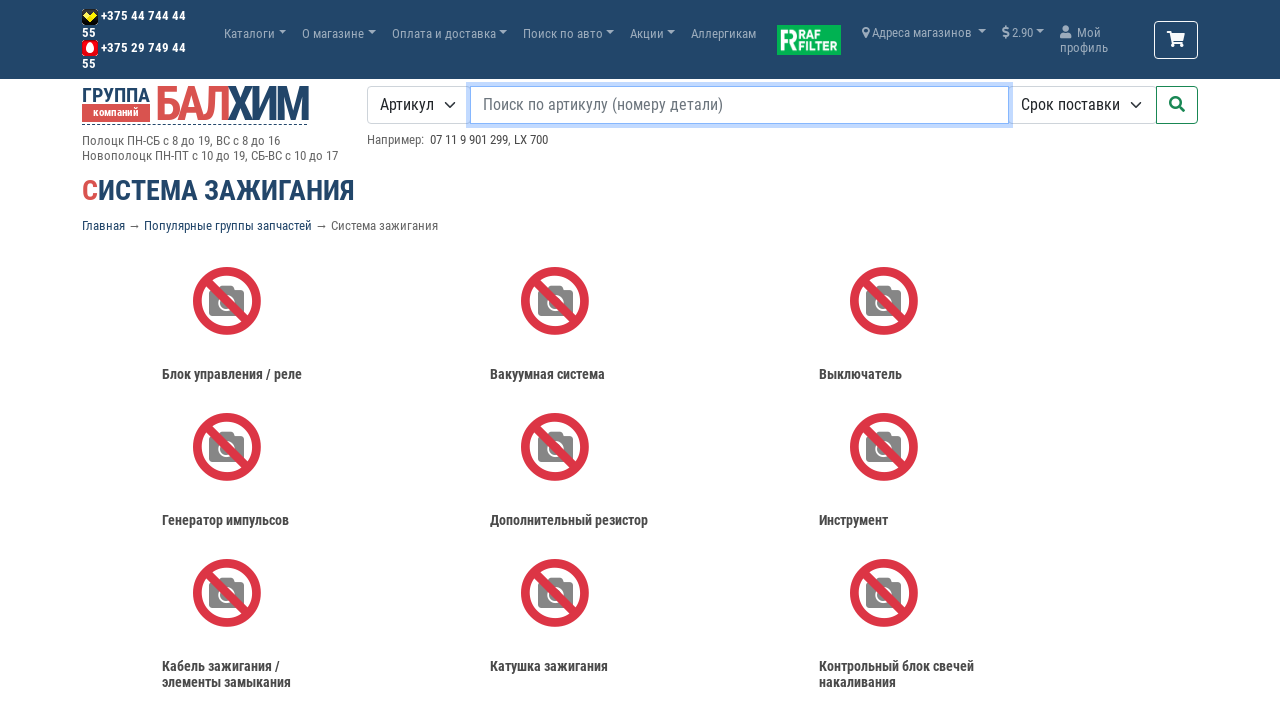

--- FILE ---
content_type: text/html; charset=UTF-8
request_url: https://4455.by/zapchasty/sistema-zajiganiya.html
body_size: 12278
content:
<!DOCTYPE html>  <html>  <head>  <meta http-equiv="X-UA-Compatible" content="IE=edge,chrome=1" />  <meta http-equiv="Content-Type" content="text/html; charset=utf-8" />  <meta name="version" content="7.7.220916" />  <meta name="author" content="4455.by" />  <base href="https://4455.by" />  <meta name="keywords" content="Система зажигания / накаливания" />  <meta name="description" content="Система зажигания / накаливания" />  <meta property="og:image" content="/media/files/banners/4455.png" />  <meta property="og:site_name" content="4455.by">  <meta property="og:url" content="https://4455.by/">  <meta property="og:type" content="website">  <meta property="og:title" content="Группа компаний | БАЛХИМ | Интернет магазин автозапчастей" />  <meta property="og:description" content="Автозапчасти от проверенных производителей по разумной цене ✅">  <title>Система зажигания / накаливания</title>    <link rel="shortcut icon" href="/media/files/settings/inside-placeholder-4622580.png" type="image/x-icon" />  <meta name="HandheldFriendly" content="True" />  <meta name="MobileOptimized" content="320" />  <meta name="viewport" content="width=device-width, initial-scale=.7, minimum-scale=.3, maximum-scale=2, user-scalable=yes" />  <meta name="theme-color" content="#22466a">      <link href="/min/?f=media-templates/css/fonts/stylesheet.css" rel="stylesheet" />    <link href="/min/?f=/media-templates/bootstrap-5.1.1-dist/css/bootstrap.min.css,media-templates/css/animate.css,media-templates/css/fancybox.css" rel="stylesheet" />  <!--link href="/min/?f=media-templates/css/all.css" rel="stylesheet"  /-->  <link href="/min/?f=media-templates/css/chosen.css,media-templates/css/datepicker.min.css" rel="stylesheet" />  <link href="/min/?f=media-templates/js/jquery-autocomplete/jquery.autocomplete.css" rel="stylesheet" />  <link href="/min/?f=media-templates/css/boot.css,media-templates/css/progress.css,media-templates/css/ion.rangeSlider.css" rel="stylesheet" />  <!--link href="/min/?f=cache/head/7.7.220916-7d5bf.css" rel="stylesheet" /-->  <link href="/min/?f=media-templates/js/autocomplete/styles.css,extensions/callme/templates/vk/style.css" rel="stylesheet" />  <link href="/min/?f=media-templates/css/main.css,media-templates/css/mobile.css,media-templates/css/carfast.css" rel="stylesheet" />  <link type="text/css" href="/media-templates/fontawesome-free-5.14.0-web/css/all.min.css" rel="stylesheet" />  <link rel="stylesheet" href="/media-templates/js/jstree-master/dist/themes/4455by/style.min.css" />      </head>  <body class="">        <div class="ui-overlay no-display" id="show-cart-okey" style="display: none;">   <div class="ui-widget-overlay z-index-main"></div>   <div class="z-index-main shadow-closed-notice" style="position: fixed; top: 45%;">    <div class="ui-widget-shadow ui-corner-all shadow-closed-notice-back cartmsg">     <div class="h1" style="padding: 10px;">      <i class="icon icon-shopping-cart"></i> Товар успешно добавлен в корзину     </div>     <p>Вы можете выбирать дальше или перейти к оформлению заказа</p>     <br/>     <a href="/cart/" class="btn btn-success" id="go-to-cart">Оформить заказ</a>     <a href="#" class="btn btn-primary" id="go-to-catalog">Продолжить поиск</a>    </div>   </div>  </div><!-- Офис :: Начало -->  <!-- Офис :: Конец --><div id="ajax_indicator" class="t-center no-display">   <div class="ai-info">    <!-- h3>Пожалуйста, подождите...</h3 -->    <i class="fa fa-spinner fa-pulse fa-3x fa-fw margin-bottom"></i>   </div>  </div><div class="head">         <nav class="navbar navbar-expand-lg navbar-dark bg-primary fixed-top">    <div class="container">     <button class="navbar-toggler mr-3" type="button" data-bs-toggle="collapse" data-bs-target="#navbarSupportedContent" aria-controls="navbarSupportedContent">      <span class="navbar-toggler-icon"></span>     </button>     <div id="elphones" class="d-none d-sm-inline-block" data-bs-toggle="modal" data-bs-target="#exampleModal">      <span class="d-inline-block d-md-none d-lg-inline-block me-3">      <img alt="velcome" src="/media/files/images/vel.png"><strong> +375 44 744 44 55 </strong><br />      <img alt="mts" src="/media/files/images/mts.png"><strong> +375 29 749 44 55</strong>      </span>      <span class="d-none d-md-inline-block d-lg-none">      <img alt="velcome" src="/media/files/images/vel.png"><strong> +375 44 744 44 55 </strong>&nbsp;      <img alt="mts" src="/media/files/images/mts.png"><strong> +375 29 749 44 55</strong>      </span>     </div>     <div class="modal fade" id="exampleModal" tabindex="-1" aria-labelledby="exampleModalLabel" aria-hidden="true">      <div class="modal-dialog"><div class="modal-content"><div class="modal-header">        <h5 class="modal-title" id="exampleModalLabel">Контактные телефоны</h5>        <button type="button" class="btn-close" data-bs-dismiss="modal" aria-label="Close"></button></div><div class="modal-body">        МНОГОКАНАЛЬНЫЕ ТЕЛЕФОНЫ<br />        <a href="tel:+375 44 744 44 55"><img alt="velcome" src="/media/files/images/vel.png"><strong>+375 44 744 44 55,</strong></a>        <a href="tel:+375 29 749 44 55"><img alt="mts" src="/media/files/images/mts.png"><strong>+375 29 749 44 55</strong></a>        <br /><br />           АВТОЗАПЧАСТИ ПОЛОЦК<br />        <a href="tel:+375 44 501 70 07"><img alt="velcome" src="/media/files/images/vel.png"><strong>+375 44 501 70 07,</strong></a>        <a href="tel:+375 29 803 18 90"><img alt="mts" src="/media/files/images/mts.png"><strong>+375 29 803 18 90</strong></a>        <br /><br />               АВТОЗАПЧАСТИ НОВОПОЛОЦК<br />        <a href="tel:+375 29 378 48 01"><img alt="velcome" src="/media/files/images/vel.png"><strong>+375 29 378 48 01,</strong></a>        <a href="tel:+375 33 378 48 01"><img alt="mts" src="/media/files/images/mts.png"><strong>+375 33 378 48 01</strong></a>        <br /><br />               АВТОЗАПЧАСТИ ГЛУБОКОЕ<br />        <a href="tel:+375293702323"><img alt="velcome" src="/media/files/images/vel.png"><strong>+375 29 370 2323,</strong></a>        <a href="tel:+375333702323"><img alt="mts" src="/media/files/images/mts.png"><strong>375 33 370 2323</strong></a></div><div class="modal-footer">        <button type="button" class="btn btn-secondary" data-bs-dismiss="modal">Закрыть</button></div></div>      </div>     </div>     <div class="collapse navbar-collapse" id="navbarSupportedContent">      <ul class="navbar-nav me-auto"><li class="nav-item dropdown">        <a href="/category" class="nav-link dropdown-toggle" data-bs-toggle="dropdown" role="button" aria-haspopup="true" aria-expanded="false">Каталоги</a>         <div class="dropdown-menu">                <a class="dropdown-item" href="https://4455.by/avtohimiya/" ><img class="g-lft-pic" width="32px" src="https://4455.by/media/files/products/inside-placeholder-1545159903-insi765.png"/> Автохимия</a>                <a class="dropdown-item" href="https://4455.by/instrument/" ><img class="g-lft-pic" width="32px" src="https://4455.by/media/files/products/inside-placeholder-1643548456-pngtree-vector-tools-icon-png-image_711700.jpg"/> Инструмент</a>                <a class="dropdown-item" href="https://4455.by/masla/" ><img class="g-lft-pic" width="32px" src="https://4455.by/media/files/products/inside-placeholder-1545160506-insi768.png"/> Масла</a>                <a class="dropdown-item" href="https://4455.by/masla-na-rozliv/" ><img class="g-lft-pic" width="32px" src="https://4455.by/media/files/products/inside-placeholder-1639392911-Bochka maslo.jpg"/> Масла на розлив</a>                <a class="dropdown-item" href="https://4455.by/avtomobilnyie-lampyi/" ><img class="g-lft-pic" width="32px" src="https://4455.by/media/files/products/inside-placeholder-1638119941-katalog.png"/> Автомобильные лампы</a>                <a class="dropdown-item" href="https://4455.by/schetki-stekloochistiteley/" ><img class="g-lft-pic" width="32px" src="https://4455.by/media/files/products/inside-placeholder-1634290674-inside-placeholder-1462609714-35.png"/> Щетки стеклоочистителей</a>                <a class="dropdown-item" href="https://4455.by/ohlajdayuschie-jidkosti/" ><img class="g-lft-pic" width="32px" src="https://4455.by/media/files/products/inside-placeholder-1634291873-cold.png"/> Охлаждающие жидкости</a>                <a class="dropdown-item" href="https://4455.by/tehnicheskie-jidkosti/" ><img class="g-lft-pic" width="32px" src="https://4455.by/media/files/products/inside-placeholder-1545160744-insi769.png"/> Технические жидкости</a>                <a class="dropdown-item" href="/light/" ><img class="g-lft-pic" width="32px" src="https://4455.by/media/files/products/inside-placeholder-1485342797-inside-placeholder-1456980988-cat_lampochku.png"/> Подбор ламп по автомобилю</a>                <a class="dropdown-item" href="/carfast/" ><img class="g-lft-pic" width="32px" src="https://4455.by/media/files/products/inside-placeholder-1563640616-93928N.jpg"/> Автокрепеж</a>                <a class="dropdown-item" href="/wipers/" ><img class="g-lft-pic" width="32px" src="https://4455.by/media/files/products/inside-placeholder-1462609685-23.png"/> Подбор щеток стеклоочистителей по автомобилю</a>               </div></li>                <li class="nav-item dropdown">        <a class="nav-link dropdown-toggle" href="/about.html"  data-bs-toggle="dropdown" role="button" aria-haspopup="true" aria-expanded="false" >О магазине</a>                      <div class="dropdown-menu">                <a class="dropdown-item" href="/about.html" >О нас</a>                <a class="dropdown-item" href="/testimonials.html" >Отзывы клиентов</a>                <a class="dropdown-item" href="/contacts.html" >Контакты</a>                <a class="dropdown-item" href="/faq.html" >Помощь</a>                <a class="dropdown-item" href="/vozvrat_tovara.html" >Возврат товара</a>                <a class="dropdown-item" href="/bonusnaya_programma_1" >Бонусная программа</a>                <a class="dropdown-item" href="/sitemap.html" >Карта сайта</a>               </div>             </li>             <li class="nav-item dropdown">        <a class="nav-link dropdown-toggle" href="/sposobyi_oplatyi_i_dostavka.html"  data-bs-toggle="dropdown" role="button" aria-haspopup="true" aria-expanded="false" >Оплата и доставка</a>                      <div class="dropdown-menu">                <a class="dropdown-item" href="/sposobyi_oplatyi_i_dostavka.html" >Способы оплаты и доставка</a>                <a class="dropdown-item" href="/garantiya.html" >Гарантия</a>               </div>             </li>             <li class="nav-item dropdown">        <a class="nav-link dropdown-toggle" href="#"  data-bs-toggle="dropdown" role="button" aria-haspopup="true" aria-expanded="false" >Поиск по авто</a>                      <div class="dropdown-menu">                <a class="dropdown-item" href="/laximo" >Поиск по VIN</a>                <a class="dropdown-item" href="/search/autos/" >Поиск по модели АВТО</a>               </div>             </li>             <li class="nav-item dropdown">        <a class="nav-link dropdown-toggle" href="/actions"  data-bs-toggle="dropdown" role="button" aria-haspopup="true" aria-expanded="false" >Акции</a>                      <div class="dropdown-menu">                <a class="dropdown-item" href="/serts" >Сертификат</a>                <a class="dropdown-item" href="/actions" >Все товары по акции</a>               </div>             </li>             <li class="nav-item">        <a class="nav-link" href="/raf"  >Аллергикам</a>                     </li>                   <!--li class="nav-item">        <a class="btn btn-outline-danger modalcallopen" href="#modalcall" id="viewform" onclick="requestoffice();">        <i class="fas fa-phone"></i>         Перезвонить?</a></li--><li class="nav-item">        <a class="btn" target="_blank" href="https://www.raf-filter.ru/catalog/"><img style="height:30px" src="/media/files/banners/raf.png" class="img-fluid" /></a></li>      </ul>      <ul class="navbar-nav my-2 my-lg-0">                             <li class="nav-item dropdown">        <a class="nav-link dropdown-toggle" data-bs-toggle="dropdown" href="#" role="button" aria-haspopup="true" aria-expanded="false"><i class="icon icon-map-marker"></i>         Адреса магазинов         </a>         <div class="dropdown-menu">                 <a data-fancybox data-type="ajax" class="dropdown-item fancybox-small" href="https://4455.by/office/index/id/8/">          <i class="icon icon-map-marker"></i> Новополоцк&nbsp;(1)</a>                 <a data-fancybox data-type="ajax" class="dropdown-item fancybox-small" href="https://4455.by/office/index/id/7/">          <i class="icon icon-map-marker"></i> Полоцк&nbsp;(1)</a>                </div>         </li>                               <li class="nav-item dropdown">        <a class="nav-link dropdown-toggle" href="#" id="navbarDropdown19" role="button" data-bs-toggle="dropdown" onclick="return false;" aria-haspopup="true" aria-expanded="false"><i class="fas fa-dollar-sign"></i> 2.90</a>            <div class="dropdown-menu" aria-labelledby="navbarDropdown19">        <a class="dropdown-item" href="#"><i class="fas fa-euro-sign"></i>&nbsp;3.40</a>      <a class="dropdown-item" href="#"><i class="fas fa-ruble-sign"></i>&nbsp;0.04</a>      <a class="dropdown-item" href="#"><i class="fas fa-euro-sign"></i>/<i class="fas fa-dollar-sign"></i></i>&nbsp;1.17</a>      </div></li><li class="nav-item dropdown usertoggler">              <a class="nav-link" href="/account/signin/" role="button" data-bs-toggle="offcanvas" data-bs-target="#offcanvasNavbar" aria-controls="offcanvasNavbar" aria-expanded="false" aria-label="Toggle navigation"><i class="fas fa-user"></i>&nbsp; Мой профиль</a>             </li>        </ul>     </div>     <!--/.nav-collapse -->     <button class="navbar-toggler btn btn-outline-danger" type="button" data-bs-toggle="offcanvas" data-bs-target="#offcanvasNavbar" aria-controls="offcanvasNavbar" aria-expanded="false" aria-label="Toggle navigation" id="usertoggler">     <i class="fas fa-user"></i>&nbsp;    </button><a id="go-buy-cart" class="btn btn-outline-light position-relative" href="https://4455.by/cart/" data-bs-toggle="tooltip" data-bs-html="true" title="Сумма товаров<br />0 руб." >    <i class="fa fa-shopping-cart" aria-hidden="true"></i>   <span class="position-absolute top-100 start-0 translate-middle badge rounded-pill bg-danger xbox-cart" style="display:none;">0</span>     </a>  </div>   </nav>  <!--/.navbar -->  </div>    <nav class="navbar navbar-light bg-light">    <div class="container">     <div class="offcanvas offcanvas-end" tabindex="-1" id="offcanvasNavbar" aria-labelledby="offcanvasNavbarLabel">     <div class="offcanvas-header">    <h5 class="offcanvas-title" id="offcanvasNavbarLabel">Аккаунт</h5>    <button type="button" class="btn-close text-reset" data-bs-dismiss="offcanvas" aria-label="Close"></button>     </div>     <div class="offcanvas-body">         <!-- .item start -->  <style>  .roundalert {   display:block; float:right; padding:1px 5px; border-radius:13px;   background:#626262; color:#FFF !important; font-size:10px;  }  </style>      <form action="https://4455.by/account/login/" method="post" id="user-signin">   <input type="hidden" name="action" value="signin" />      <div class="form-floating mb-3">          <input type="text" name="form[email]" id="form[email]" class="form-control" placeholder="Логин" aria-label="Логин" />          <label for="form[email]">Логин / E-mail / Телефон</label>      </div>        <div class="form-floating mb-3">          <input  type="password" class="form-control" name="form[pass]" id="form[pass]" placeholder="Пароль" aria-label="Пароль" />          <label for="form[pass]">Пароль</label>      </div>   <div class="form-check">    <input type="checkbox" name="form[rememberme]" checked class="form-check-input" id="remme1" />    <label class="form-check-label" for="remme1">запомнить меня</label>   </div>         <div class="d-grid gap-2 mb-3">          <button class="btn btn-outline-success btn-block" type="submit" id="addon2" onclick="$('#ajax_indicator').css('display','block');"><i class="fas fa-sign-in-alt"></i>&nbsp;Войти</button>   </div>   <!--div class="user-row">    <input type="text" name="form[email]" class="index-signin is-login"    placeholder="Логин / E-mail / Телефон" />   </div>   <div class="user-row">    <input style="float: left;" type="password" name="form[pass]" class="index-signin is-pass"    placeholder="Пароль" />    <button style="float: right; height: 32px; margin: -32px -1px 0; padding: 5px 12px;"    type="submit" class="is-submit"><i class="fa fa-sign-in"></i></button>   </div>   <div class="clear"></div-->    <div class="d-grid gap-2 col-6 mx-auto">   <button type="button" class="btn btn-outline-primary mb-2" onclick="location='/account/remide/';">         <i class="icon icon-eye-close"></i> Забыли пароль?        </button>           <button type="button" class="btn btn-outline-warning mb-2" onclick="location='/account/signup/';">         <i class="fa fa-user-plus"></i> Регистрация        </button>   </div>  </form>      <!-- .item stop -->                      <div class="row mt-3 text-center">             </div>  <div class="mt-3"><hr /></div>  <div class="d-none d-md-block top-20 bottom-20 left-20">   </div>  <br /><br /><br /><br />          </div>   </div>    </div>  </nav>  <div class="container">    <!-- начало: mobile -->      <!-- конец: mobile -->          <!-- начало: header -->      <header class="is-header">  <svg xmlns="http://www.w3.org/2000/svg" style="display: none;">    <symbol id="check-circle-fill" fill="currentColor" viewBox="0 0 16 16">      <path d="M16 8A8 8 0 1 1 0 8a8 8 0 0 1 16 0zm-3.97-3.03a.75.75 0 0 0-1.08.022L7.477 9.417 5.384 7.323a.75.75 0 0 0-1.06 1.06L6.97 11.03a.75.75 0 0 0 1.079-.02l3.992-4.99a.75.75 0 0 0-.01-1.05z"/>    </symbol>    <symbol id="info-fill" fill="currentColor" viewBox="0 0 16 16">      <path d="M8 16A8 8 0 1 0 8 0a8 8 0 0 0 0 16zm.93-9.412-1 4.705c-.07.34.029.533.304.533.194 0 .487-.07.686-.246l-.088.416c-.287.346-.92.598-1.465.598-.703 0-1.002-.422-.808-1.319l.738-3.468c.064-.293.006-.399-.287-.47l-.451-.081.082-.381 2.29-.287zM8 5.5a1 1 0 1 1 0-2 1 1 0 0 1 0 2z"/>    </symbol>    <symbol id="exclamation-triangle-fill" fill="currentColor" viewBox="0 0 16 16">      <path d="M8.982 1.566a1.13 1.13 0 0 0-1.96 0L.165 13.233c-.457.778.091 1.767.98 1.767h13.713c.889 0 1.438-.99.98-1.767L8.982 1.566zM8 5c.535 0 .954.462.9.995l-.35 3.507a.552.552 0 0 1-1.1 0L7.1 5.995A.905.905 0 0 1 8 5zm.002 6a1 1 0 1 1 0 2 1 1 0 0 1 0-2z"/>    </symbol>  </svg>    <!-- .logo -->     <div class="row">         <!--div class="col-12">             <div class="alert alert-danger d-flex align-items-center mb-3" role="alert">                        <svg class="bi flex-shrink-0 me-2" width="24" height="24" role="img" aria-label="Warning:"><use xlink:href="#exclamation-triangle-fill"/></svg>                        <div>                          <h2>Приносим извинения за не работающий поиск</h2>                          <p>после 22 х часов все будет работать</p>                        </div>                      </div>         </div-->      <div class="col-12 col-xs-6 col-sm-6 col-md-4 col-lg-4 col-xl-3"><div class="">        <a class="navbar-brand" href="/">        <span class="balhim">         <span class="union">ГРУППА<small>компаний</small>         </span>         <span class="titlesp"><span>БАЛ</span>ХИМ</span>        </span>        </a></div><div class="row"><!-- начало: время работы --><div class="col-12">        <!--i class="far fa-clock"></i-->        <div class="time-content mt-2 mb-2">         <div class="time-interval d-none d-md-block">          <span data-bs-toggle="tooltip" title="Без обеда" class="working-time">           <span class="work-from">Полоцк ПН-СБ с 8 до 19, ВС с 8 до 16</span>          </span>         </div>           <div class="time-interval d-none d-md-block">          <span data-bs-toggle="tooltip" title="Без обеда" class="working-time">           <span class="work-to">Новополоцк ПН-ПТ с 10 до 19,  СБ-ВС с 10 до 17</span>          </span>         </div>         <div class="time-interval d-none d-md-block">          <span data-bs-toggle="tooltip" title="Без обеда" class="working-time">           <span class="work-to"></span>          </span>         </div>        </div></div></div><!-- конец: время работы -->      </div>      <div class="col-12 col-xs-6 col-sm-6 d-inline-block d-md-none mb-3">              <div class="time-conten">        <div class="time-interval">         <span data-bs-toggle="tooltip" title="Без обеда" class="working-time">          <span class="work-from">Полоцк ПН-СБ с 8 до 19, ВС с 8 до 16</span>         </span>        </div>          <div class="time-interval">         <span data-bs-toggle="tooltip" title="Без обеда" class="working-time">          <span class="work-to">Новополоцк ПН-ПТ с 10 до 19,  СБ-ВС с 10 до 17</span>         </span>        </div>        <div class="time-interval">         <span data-bs-toggle="tooltip" title="Без обеда" class="working-time">          <span class="work-to"></span>         </span>        </div></div>      </div>             <div class="d-inline-block d-sm-none col-12 mb-3" data-bs-toggle="modal" data-bs-target="#exampleModal">      <span class="text-dark">      <img alt="velcome" src="/media/files/images/vel.png"><strong> +375 44 744 44 55 </strong>&nbsp;      <img alt="mts" src="/media/files/images/mts.png"><strong> +375 29 749 44 55</strong>      </span>     </div>      <div class="col-12 col-sm-12 col-md-8 col-lg-8 col-xl-9"><!-- начало: search-item -->            <div class="search-item mb-3">        <div class="article gradient" id="search-article">         <!-- START OF CATALOG -->         <div class="content-search no-display" id="content-search-catalog">         <div class="form-search">          <form action="https://4455.by/pricelist.html" method="get" id="query-field-form" class="form-inline">                   <div class="input-group mb-2 mr-sm-2">            <div class="input-group-prepend">             <select id="fsel" class="form-select" onchange="research(this.value);">              <option value="content-search-article">Артикул</option>              <option value="content-search-catalog" selected="selected">Прайс</option>             </select>            </div>            <input id="article-field2" class="form-control fsearch-complete" type="text" name="descr"             value=""             placeholder="Поиск по прайсу" autofocus />                         <button type="submit" class="btn btn-outline-danger">              <i class="fas fa-search"></i>             </button>           </div>          </form>          <div class="clear"></div>          <div class="">           <span class="art-small-dotted">            Например:&nbsp;            <a class="asd" href="/search/simple/?query=%D0%9C%D0%B0%D1%81%D0%BB%D0%BE+%D0%BC%D0%BE%D1%82%D0%BE%D1%80%D0%BD%D0%BE%D0%B5">Масло моторное</a>           </span>          </div>          <div class="clear"></div>         </div>         </div>         <!-- END OF CATALOG -->           <!-- START OF SEARCH ARTICLE -->         <div class="content-search " id="content-search-article">         <div class="form-search">          <form action="https://4455.by/search/number/" method="get" id="search-articles" class="form-inline">           <div class="input-group mb-2 mr-sm-2">            <div class="input-group-prepend">             <select id="fsel1" class="form-select" onchange="research(this.value);">              <option value="content-search-article" selected="selected">Артикул</option>              <option value="content-search-catalog">Прайс</option>             </select>            </div>            <input id="article-field" class="form-control sphinxQ" type="text" name="article"            value=""            placeholder="Поиск по артикулу (номеру детали)"  autofocus />            <div id="quicksearch" style="display:none;"></div>            <div class="input-group-append">             <select name="time" class="form-select">              <option value="false" selected="selected">Срок поставки</option>              <option value="10" >До 10 дней</option>              <option value="8" >До 8-ми дней</option>              <option value="5" >До 5 дней</option>              <option value="3" >До 3-х дней</option>              <option value="1" >1 день</option>              <option value="issue" >В наличии</option>             </select>            </div>             <button type="submit" class="btn btn-outline-success" onclick="$('#ajax_indicator').show();">              <i class="fas fa-search"></i>             </button>           </div>          </form>          <div class="clear"></div>          <div class="">           <span class="art-small-dotted">                     Например:&nbsp;            <a class="asd" href="/search/preload/?article=07 11 9 901 299">07 11 9 901 299</a>,            <a class="asd" href="/search/preload/?article=LX 700">LX 700</a>                    </span>          </div>          <div class="clear"></div>         </div>         </div>         <!-- END OF SEARCH ARTICLE -->           <!-- START OF LAXIMO -->                <!-- END OF LAXIMO -->          </div>        <!-- .article --></div>      </div></div><!-- !.logo -->     <!-- начало: !.menu-menu -->           <!-- конец: !.menu-menu -->    </header>      <!-- конец: header -->        <!-- начало:  -->      <div class="row">      <!-- .content -->      <div class="col-12 col-sm-12 data-load"><div id="ajax_content_indicator" class="t-center no-display">        <div class="ai-info"><i class="fa fa-spinner fa-pulse fa-2x fa-fw margin-bottom"></i></div></div>              <!-- .requere -->  <div class="main static">   <h1>Система зажигания</h1>   <div class="breadcrumbs bottom-20"><span itemscope itemtype="http://data-vocabulary.org/Breadcrumb"><a href="/" itemprop="url"><span itemprop="title">Главная</span></a> &rarr; </span><span itemscope itemtype="http://data-vocabulary.org/Breadcrumb"><a href="/zapchasty.html" itemprop="url"><span itemprop="title">Популярные группы запчастей</span></a> &rarr; </span><span itemscope itemtype="http://data-vocabulary.org/Breadcrumb"><span itemprop="title">Система зажигания</span></span></div>         <div class="clear"></div>   <div class="adb top-20">                   <div class="category-adb">      <a href="/zapchasty/sistema-zajiganiya/blok-upravleniya--rele.html">             <span class="fa-stack fa-lg">         <i class="fa fa-camera fa-stack-1x"></i>         <i class="fa fa-ban fa-stack-2x text-danger"></i>        </span>            <b>Блок управления / реле</b>      </a>                     </div>           <div class="category-adb">      <a href="/zapchasty/sistema-zajiganiya/vakuumnaya-sistema.html">             <span class="fa-stack fa-lg">         <i class="fa fa-camera fa-stack-1x"></i>         <i class="fa fa-ban fa-stack-2x text-danger"></i>        </span>            <b>Вакуумная система</b>      </a>                     </div>           <div class="category-adb">      <a href="/zapchasty/sistema-zajiganiya/vyiklyuchatel.html">             <span class="fa-stack fa-lg">         <i class="fa fa-camera fa-stack-1x"></i>         <i class="fa fa-ban fa-stack-2x text-danger"></i>        </span>            <b>Выключатель</b>      </a>                     </div>           <div class="category-adb">      <a href="/zapchasty/sistema-zajiganiya/generator-impulsov.html">             <span class="fa-stack fa-lg">         <i class="fa fa-camera fa-stack-1x"></i>         <i class="fa fa-ban fa-stack-2x text-danger"></i>        </span>            <b>Генератор импульсов</b>      </a>                     </div>           <div class="category-adb">      <a href="/zapchasty/sistema-zajiganiya/dopolnitelnyiy-rezistor.html">             <span class="fa-stack fa-lg">         <i class="fa fa-camera fa-stack-1x"></i>         <i class="fa fa-ban fa-stack-2x text-danger"></i>        </span>            <b>Дополнительный резистор</b>      </a>                     </div>           <div class="category-adb">      <a href="/zapchasty/sistema-zajiganiya/instrument.html">             <span class="fa-stack fa-lg">         <i class="fa fa-camera fa-stack-1x"></i>         <i class="fa fa-ban fa-stack-2x text-danger"></i>        </span>            <b>Инструмент</b>      </a>                     </div>           <div class="category-adb">      <a href="/zapchasty/sistema-zajiganiya/kabel-zajiganiya--elementyi-zamyikaniya.html">             <span class="fa-stack fa-lg">         <i class="fa fa-camera fa-stack-1x"></i>         <i class="fa fa-ban fa-stack-2x text-danger"></i>        </span>            <b>Кабель зажигания / элементы замыкания</b>      </a>                     </div>           <div class="category-adb">      <a href="/zapchasty/sistema-zajiganiya/katushka-zajiganiya.html">             <span class="fa-stack fa-lg">         <i class="fa fa-camera fa-stack-1x"></i>         <i class="fa fa-ban fa-stack-2x text-danger"></i>        </span>            <b>Катушка зажигания</b>      </a>                     </div>           <div class="category-adb">      <a href="/zapchasty/sistema-zajiganiya/kontrolnyiy-blok-svechey-nakalivaniya.html">             <span class="fa-stack fa-lg">         <i class="fa fa-camera fa-stack-1x"></i>         <i class="fa fa-ban fa-stack-2x text-danger"></i>        </span>            <b>Контрольный блок свечей накаливания</b>      </a>                     </div>           <div class="category-adb">      <a href="/zapchasty/sistema-zajiganiya/raspredelitel-zajiganiya--komplektuyuschie.html">             <span class="fa-stack fa-lg">         <i class="fa fa-camera fa-stack-1x"></i>         <i class="fa fa-ban fa-stack-2x text-danger"></i>        </span>            <b>Распределитель зажигания / комплектующие</b>      </a>                     </div>           <div class="category-adb">      <a href="/zapchasty/sistema-zajiganiya/svecha-zajiganiya.html">             <span class="fa-stack fa-lg">         <i class="fa fa-camera fa-stack-1x"></i>         <i class="fa fa-ban fa-stack-2x text-danger"></i>        </span>            <b>Свеча зажигания</b>      </a>                     </div>           <div class="category-adb">      <a href="/zapchasty/sistema-zajiganiya/svecha-nakalivaniya.html">             <span class="fa-stack fa-lg">         <i class="fa fa-camera fa-stack-1x"></i>         <i class="fa fa-ban fa-stack-2x text-danger"></i>        </span>            <b>Свеча накаливания</b>      </a>                     </div>           <div class="category-adb">      <a href="/zapchasty/sistema-zajiganiya/usilitel-iskryi-v-sisteme-zajiganiya.html">             <span class="fa-stack fa-lg">         <i class="fa fa-camera fa-stack-1x"></i>         <i class="fa fa-ban fa-stack-2x text-danger"></i>        </span>            <b>Усилитель искры в системе зажигания</b>      </a>                     </div>           <div class="category-adb">      <a href="/zapchasty/sistema-zajiganiya/fakelnoe-ustroystvo-oblegcheniya-puska.html">             <span class="fa-stack fa-lg">         <i class="fa fa-camera fa-stack-1x"></i>         <i class="fa fa-ban fa-stack-2x text-danger"></i>        </span>            <b>Факельное устройство облегчения пуска</b>      </a>                     </div>           <div class="category-adb">      <a href="/zapchasty/sistema-zajiganiya/shkala-vyistavlenie-zajiganiya.html">             <span class="fa-stack fa-lg">         <i class="fa fa-camera fa-stack-1x"></i>         <i class="fa fa-ban fa-stack-2x text-danger"></i>        </span>            <b>Шкала (выставление зажигания)</b>      </a>                     </div>        <div class="clear"></div>     </div>     </div>     <div class="clear"></div><br/>        </div>      <!-- .content --></div>         <!-- конец:  -->        <!-- начало: footer -->     <div style="clear: both;"></div>  </div><!-- .containter -->    <footer class="footer"><div class="container">      <div class="row">          <div class="col-md-3 col-xs-12"><ul><li class="h3"><a href="https://4455.by/sposobyi_oplatyi_i_dostavka.html">Покупателям</a></li>            <li><a href="https://4455.by/aktsiya_skidka_pri_pokupke_masla">Акция "Скидка при покупке масла"</a></li>            <li><a href="https://4455.by/bonusnaya_programma_1">Бонусная программа</a></li>            <li><a href="https://4455.by/raf">Важная информация для аллергиков!</a></li>            <li><a href="https://4455.by/aktsiya">Как использовать однократный промокод на скидку 10%</a></li>            <li><a href="https://4455.by/action">КАК ПОЛУЧИТЬ СКИДКУ ПО ПРОМОКОДУ</a></li>            <li><a href="https://4455.by/serts">Подарочный сертификат</a></li>            </ul><div class="d-block mt-2">        <img alt="" src="/media-templates/img/C.gif" data-original="/media/files/file/logo_dlya_futera_18_(1).11.png" class="lazy img-fluid" /></div>      </div>                <div class="col-md-3 col-sm-12 col-xs-12"><ul>        <li class="h3"><a href="https://4455.by/account/">Профиль</a></li>        <li><a href="https://4455.by/account/signin/">Вход</a></li>        <li><a href="https://4455.by/account/signup/">Регистрация</a></li>             </ul><div class="d-block mt-5">        <img alt="" src="/media-templates/img/C.gif" data-original="/media/files/images/logo_raschet.png" style="width:40px;" class="lazy d-inline-block" />        <img alt="" src="/media-templates/img/C.gif" data-original="/media/files/images/logo_iPay.png" style="width:40px;" class="lazy d-inline-block" />        <img alt="" src="/media-templates/img/C.gif" data-original="/media/files/images/logo_iPay_agregator.png" style="width:40px;" class="lazy d-inline-block" />        <img alt="" src="/media-templates/img/C.gif" data-original="/media/files/images/for_url_iPay_mts.png" style="width:40px;" class="lazy d-inline-block" />        <img alt="" src="/media-templates/img/C.gif" data-original="/media/files/images/for_url_iPay_life.png" style="width:40px;" class="lazy d-inline-block" /></div>      </div>      <div class="col-md-6 col-sm-12 col-xs-12 text-right"><p>   ООО &laquo;Балхим&raquo;, УНП 391951173 211412, РБ, г.Полоцк, ул. Строительная, д.15, корп.2.<br />   Свидетельство о государственной регистрации №391951173, выдано 29.11.2018 г. Витебским облисполкомом.<br />   Дата регистрации интернет-магазина в Торговом реестре Республики Беларусь 18.06.2019 г.<br />   Телефон: +375 29 749 44 55<br />   E-mail: 4455_zap@mail.ru</p>                <p class="h3 pull-right">2026 &copy; 4455.by</p>      </div>     </div>     </div>     <!-- !.resize-wrapper-width-fixed -->            </footer>      <!-- конец: footer -->    <!--  HTML кнопки наверх -->  <a href="#top" id="top-link"><span class="icon icon-arrow-up"></span></a>  <!--a href="#modalcall" data-fancybox data-type="ajax" class="modalcallopen" id="modalcallopen" onclick="requestoffice();"></a-->     <div id="modalcall" style="display:none;">    <h2>Обратный звонок</h2>   <div id="requestmess" data-text="Оставьте свой номер телефона и наш менеджер немедленно вам перезвонит">Оставьте свой номер телефона и наш менеджер немедленно вам перезвонит</div>    <div class="timer">Мы перезвоним вам в течении <span id="timer">45</span> секунд</div>    <form id="requestcall">    <select id="callmenumberoffice" onchange="movechange();" name="office"></select>    <input type="text" id="callmenumberphone" autocomplete="true" placeholder="номер телефона" name="phone" />    <a href="#" onclick="callmeplease();return false;" class="btn btn-primary">Отправить</a>   </form>      <div id="worktime"></div>  </div>     <!--  Connect js, css -->  <!--[if lt IE 9]>  <script src="http://html5shim.googlecode.com/svn/trunk/html5.js"></script>  <![endif]-->    <script src="/media-templates/js/jquery-3.6.4.min.js"></script>    <script src="/media-templates/bootstrap-5.1.1-dist/js/bootstrap.bundle.min.js"></script>    <script src="/min/?f=media-templates/js/datepicker.min.js"></script>    <script src="/min/?f=media-templates/js/jquery.easing.1.3.js"></script>  <script src="/min/?f=media-templates/js/fancybox2/jquery.mousewheel.js,media-templates/js/progress.js"></script>  <script src="/media-templates/js/fancybox.umd.js"></script>  <script src="/min/?f=media-templates/js/jquery.number.min.js,media-templates/js/jq.scrollTo-min.js"></script>  <script src="/min/?f=media-templates/js/jquery.tabify.js,media-templates/js/jquery.lazyload.min.js,media-templates/js/jquery.maskedinput.js,media-templates/js/table-filter.js,extensions/callme/js/core.js"></script>  <script src="/min/?f=media-templates/js/autocomplete/jquery.mockjax.js,media-templates/js/autocomplete/jquery.autocomplete.js,media-templates/js/jquery.nicescroll.min.js,media-templates/js/ion.rangeSlider.min.js"></script>  <script src="/min/?f=media-templates/js/wheels_tires.js,media-templates/js/batteries.js,media-templates/js/carfast.js,media-templates/js/up.js,media-templates/js/init.js,media-templates/js/init-goods.js,media-templates/js/wipers.js"></script>    <script>    Fancybox.bind('[data-fancybox]', {        on: {          done: (fancybox) => {              eyeclose();          }        }    });      </script>            <script type="text/javascript">  $(document).ready(function(){              /*console.log('');*/      });  </script>                    <!--script src="//web.it-center.by/nw" defer async></script--><div id="nojs">Ваш браузер не поддерживает javascript! Сайт работает некорректно. <br />Пожалуйста включите javascript или выключите надстройки блокирующие отображение javascript</div>      <script>  $('.dropdown-toggle').on('click',function(e) {   if ($(document).width() > 768) {    e.preventDefault();    var url = $(this).attr('href');    if (url !== '#') {     window.location.href = url;    }   }  });    </script>    <script>  $(document).ready(function() {   $(".nicescroll").niceScroll({cursorcolor:"#d9534f"});   $(".nicescrollinv").niceScroll({cursorcolor:"rgba(0,0,0,0)",cursorborder:"none"});      $('#myCollapsible').on('shown.bs.collapse', function () {    $(".nicescroll, .nicescrollinv").niceScroll().resize();   });   $('.filter-name').on('click', function() {    $(".nicescroll, .nicescrollinv").niceScroll().resize();   });  });  </script>      <!--a href="#" class="rotatephonopen" id="rotatephonopen"></a>  <div id="rotatephon">   <div class="back_phone"></div>   <div class="rotatephon">Для удобства просмотра полной информации переверните телефон в ландшафтную ориентацию</div>   <img src="/media-templates/img/rotate.gif" alt="переверните телефон" />  </div-->  <!--script type="text/javascript">!function(){function t(){var t=document.createElement("script");var h=(Math.random() * (99999 - 1)).toFixed();t.type="module",t.async=!0,t.src="https://widget.devino.chat?h=" + h,t.setAttribute("bcw_id","1f16c97e-9b59-4c08-937d-dbc43a354f01"),document.head.appendChild(t)}"complete"==document.readyState?t():window.attachEvent?window.attachEvent("onload",t):window.addEventListener("load",t,!1)}();</script-->  <!-- Yandex.Metrika counter -->  <script type="text/javascript" >     (function(m,e,t,r,i,k,a){m[i]=m[i]||function(){(m[i].a=m[i].a||[]).push(arguments)};     m[i].l=1*new Date();     for (var j = 0; j < document.scripts.length; j++) {if (document.scripts[j].src === r) { return; }}     k=e.createElement(t),a=e.getElementsByTagName(t)[0],k.async=1,k.src=r,a.parentNode.insertBefore(k,a)})     (window, document, "script", "https://mc.yandex.ru/metrika/tag.js", "ym");       ym(91257806, "init", {          clickmap:true,          trackLinks:true,          accurateTrackBounce:true     });  </script>  <noscript><div><img src="https://mc.yandex.ru/watch/91257806" style="position:absolute; left:-9999px;" alt="" /></div></noscript>  <!-- /Yandex.Metrika counter -->    </body>  </html>  

--- FILE ---
content_type: text/html
request_url: https://4455.by/extensions/callme/form.html
body_size: 441
content:
<div id="cme_form">
    <a id="cme_cls" href="/extensions/callme/index.html"><i class="fa fa-close"></i></a>
    <h6>Заказать бесплатный звонок</h6>
    
    <span>Ваше имя</span>
    <span><input class="cme_txt" type="text" maxlength="150" id="cname"></span>
    
    <span>Телефон</span>
    <span><input class="cme_txt" type="text" maxlength="150" value="+" id="cphone"></span>
    
    <span>Вопрос или комментарий</span>
    <span><textarea class="cme_txt" id="ccmnt"></textarea></span>
    
    <!-- пожалуйста, оставьте копирайт -->
    <span><input class="cme_btn" type="button" value="Перезвоните мне"></span>
    <div id="callme_result"></div>
</div>
<div id="cme_back"></div>

--- FILE ---
content_type: text/css; charset=utf-8
request_url: https://4455.by/min/?f=media-templates/css/fonts/stylesheet.css
body_size: 198
content:
@font-face{font-family:'Roboto Condensed';src:url('/media-templates/css/fonts/RobotoCondensed-Regular.woff2') format('woff2'),
url('/media-templates/css/fonts/RobotoCondensed-Regular.woff') format('woff');font-weight:normal;font-style:normal;font-display:swap}@font-face{font-family:'Roboto Condensed';src:url('/media-templates/css/fonts/RobotoCondensed-Light.woff2') format('woff2'),
url('/media-templates/css/fonts/RobotoCondensed-Light.woff') format('woff');font-weight:300;font-style:normal;font-display:swap}@font-face{font-family:'Roboto Condensed';src:url('/media-templates/css/fonts/RobotoCondensed-Bold.woff2') format('woff2'),
url('/media-templates/css/fonts/RobotoCondensed-Bold.woff') format('woff');font-weight:bold;font-style:normal;font-display:swap}

--- FILE ---
content_type: text/css; charset=utf-8
request_url: https://4455.by/min/?f=media-templates/js/autocomplete/styles.css,extensions/callme/templates/vk/style.css
body_size: 914
content:
.autocomplete-suggestions{border:1px
solid #999;background:#FFF;cursor:default;overflow:auto;-webkit-box-shadow:1px 4px 3px rgba(50, 50, 50, 0.64);-moz-box-shadow:1px 4px 3px rgba(50, 50, 50, 0.64);box-shadow:1px 4px 3px rgba(50,50,50,0.64)}.autocomplete-suggestion{padding:2px
5px;white-space:nowrap;overflow:hidden}.autocomplete-no-suggestion{padding:2px
5px}.autocomplete-selected{background:#F0F0F0}.autocomplete-suggestions
strong{font-weight:bold;color:#000}.autocomplete-group{padding:2px
5px}.autocomplete-group
strong{font-weight:bold;font-size:16px;color:#000;display:block;border-bottom:1px solid #000}.cme_txt{width:280px !important;border:1px
solid #c0cad5;border-radius:1px;box-shadow:0 1px 0 #fff;color:#000;font-size:12px;padding:5px
3px !important}#cme_form{display:none;border:1px
solid #bbc1ce;box-shadow:0 0 70px #555;position:fixed;*position:absolute;font-family:Tahoma;border-radius:1px;right:50px;top:150px;width:305px;z-index:109;background:#f7f7f7;color:grey}#cme_form
span{padding:2px
3px 2px 10px;display:block;color:#333;font-size:11px;clear:both}.cme_btn{background:#eef4fa;color:#51575d;font-size:12px;font-weight:normal;padding:4px
0 5px 0;margin:0;cursor:pointer;border:0;width:140px;border:solid 1px #ccd2d8}#cme_form
h6{color:#51575d;background:#eef4fa;font-size:12px;padding:8px
0 9px 10px;border-bottom:1px solid #cad0d6;box-shadow:0 1px 0 #ebebeb;margin:0
0 7px 0}.callmebody{font-size:11px;background:#fff;padding:5px
10px}.callmebody
.inf{padding:0
5px;margin:0
0 10px 0;font-weight:bold;clear:both}.callmeform_hover{background-position:22px 0!important}#callme_result{background:#fff url(/extensions/callme/templates/vk/loading.gif) 10px center no-repeat;display:block;clear:both;margin:5px
11px 10px 10px}#callme_result
div{padding:7px
7px;margin:4px
0px 0px 0px}#callme_result
.sending{padding:7px
0 7px 35px;display:block;color:grey;clear:both}#callme_result
.c_success{background:#dee5eb;color:#333;text-shadow:none}#callme_result
.c_error{background:#dee5eb;color:#333;text-shadow:none}#cme_cls{height:15px;width:15px;float:right;display:inline;margin:8px
10px 0 0;cursor:pointer}#cm_crds
a{font-size:10px;color:#888}#cm_crds a:hover{text-decoration:none}#cm_crds{display:inline;float:right;padding:7px
12px 0 0;font-size:8px;color:grey}#cme_cls{text-decoration:none}#cme_back{display:none;z-index:108;opacity:0.5;top:0;left:0;width:100%;height:100%;position:absolute;background:#333}

--- FILE ---
content_type: text/css; charset=utf-8
request_url: https://4455.by/min/?f=media-templates/css/main.css,media-templates/css/mobile.css,media-templates/css/carfast.css
body_size: 21861
content:
*{margin:0;padding:0}*
body{color:#666;font:13px 'Roboto Condensed',sans-serif,Helvetica,sans-serif;text-rendering:optimizespeed}article,aside,details,figcaption,figure,footer,header,hgroup,menu,nav,section{display:block}img{border:0;vertical-align:middle}a{color:#4a4a4a;text-decoration:none}a:hover{text-decoration:none;color:#999}:focus{outline:0}h1,.h1{font-size:28px;font-weight:bold;line-height:1.4em;font-family:'Roboto Condensed',sans-serif;text-rendering:optimizespeed;text-transform:uppercase;color:#22466a}h1:first-letter,.h1:first-letter {color:#d9534f}*::selection{color:#fff;background:#d9534f}.h1-18{font-size:18px;font-weight:bold;line-height:1.2em;font-family:'Roboto Condensed',sans-serif;text-rendering:optimizespeed}h2,.h2{font-size:18px;font-weight:bold;line-height:1.4em;font-family:'Roboto Condensed',sans-serif;text-rendering:optimizespeed}h3,.h3{font-size:18px;font-weight:bold;font-family:'Roboto Condensed',sans-serif;text-rendering:optimizespeed}h4,.h4{font-size:16px;font-weight:bold;font-family:'Roboto Condensed',sans-serif;text-rendering:optimizespeed}h5,.h5{font-size:14px;font-weight:bold;font-family:'Roboto Condensed',sans-serif;text-rendering:optimizespeed}h6,.h6{font-size:13px;font-weight:bold;font-family:'Roboto Condensed',sans-serif;text-rendering:optimizespeed}form{display:inline}fieldset{border:0}legend{display:none}input,select,textarea{border:solid 1px #dadada;padding:7px;vertical-align:middle}input:hover,select:hover,textarea:hover{box-shadow:0 1px 1px rgba(0, 0, 0, 0.075) inset, 0 0 8px rgba(82, 168, 236, 0.6);border-color:rgba(82, 168, 236, 0.8);outline:0
none}table{border:0;border-collapse:collapse;border-spacing:0;empty-cells:show;font-size:100%}caption,th,td{vertical-align:top;text-align:left;font-weight:normal}strong{font-weight:bold}address{font-style:nFormal}cite{font-style:normal}q,blockquote{quotes:none}q:before,q:after{content:''}small,big{font-size:0.9em}sup{font-size:0.7em;vertical-align:top}.block{display:block !important}small,.small{font-size:11px}ul,ol{list-style:none}select{}.hidden{display:block !important;border:0
!important;margin:0
!important;padding:0
!important;font-size:0 !important;line-height:0 !important;width:0 !important;height:0 !important;overflow:hidden !important}.nobr{white-space:nowrap !important}.wrap{white-space:normal !important}.a-left{text-align:left !important}.a-center{text-align:center !important}.a-right{text-align:right !important}.v-top{vertical-align:top}.v-middle{vertical-align:middle}.f-left,.left{float:left !important}.f-right,.right{float:right !important}.f-none{float:none !important}.f-fix{float:left;width:100%}.no-display{display:none}.no-display-important{display:none !important}.no-margin{margin:0
!important}.no-padding{padding:0
!important}.no-bg{background:none !important}.clear{clear:both !important}.clearfix{clear:both !important;content:"."}.t-center{text-align:center}.t-right{text-align:right}.p5{padding:5px}.no-margin{margin:0
!important}.t-bold{font-weight:bold}.resize-wrapper{margin:0
auto}.resize-wrapper-width-fixed{margin:0
auto;padding:10px
20px}.resize-wrapper-width-fixed ul:first-child{margin-left:0px}.resize-wrapper-width-fixed ul:last-child{margin-right:0px}.err{color:#d9534f}.green{color:green}.padding-13{padding:13px
13px 12px 13px}.padding-13-2{padding:6px
13px 6px}.padding-5{padding:5px}.placeholdr{color:gray}.layout{padding:10px}.new{background:url('/media-templates/img/new.gif') no-repeat left center;width:19px;height:9px;display:inline-block}.height25{height:25px}.height100{height:100px}.w200{width:200px}.w235{width:24%}.w300{width:300px}.w330{width:330px}.w40percent{width:40% !important}.w50percent{width:85% !important}.w50percent2{width:50% !important}.w50percent-x{width:75% !important}.w75percent{}.w100percent{width:100% !important}.user-row{margin:6px
0 0px 0;display:block;width:100%}.user-row input[type='text'],
.user-row input[type='password']{font:13px 'Roboto Condensed', sans-serif;width:93%}.user-row input[type='checkbox']{vertical-align:top}.user-row .is-pass{width:93% !important}.user-row .is-submit,.is-submit{background:#ffe023 linear-gradient(to bottom, #ffe023 0%, #fff844 96%, #ffe023 100%, #ffe023 100%) repeat scroll 0 0;border-radius:0;color:#000;font:bold 13px 'Roboto Condensed', sans-serif;padding:10px;border:0px;cursor:pointer;border-bottom:solid 3px #e9cc58}.is-submit:hover{background:#ffe85b}.is-remember{vertical-align:middle !important}.flogin{margin:0
!important}.farf{display:block;margin-top:-19px;padding:7px
3px 15px;text-align:center;font-weight:bold}.farf
a{font-family:'Roboto Condensed',sans-serif;padding:0
3px}.no-margin{margin:0px
!important}.margin5{padding:5px}.c0064C8{color:#0064C8}.top20{margin-top:20px}.z-index-1{z-index:0}.z-index-main{z-index:1000}.z-index-king{z-index:1001}#ajax_indicator,#ajax_content_indicator{background:#fff none repeat scroll 0 0;height:100%;left:0;opacity:0.8;position:fixed;top:0;width:100%;z-index:1030;display:none}#ajax_content_indicator{position:absolute}#ajax_indicator .ai-info, #ajax_content_indicator .ai-info{display:block;margin-top:20%;color:rgba(20, 20, 20, 1)}#ajax_indicator i, #ajax_content_indicator
i{font-size:64px;padding:10px;color:#d9534f}.menu-open{display:block!important}.side-menu-wrapper{background:rgba(255,522,255,.95);margin:60px
0;position:fixed;top:0;left:0;height:100%;z-index:8;transition:0.5s;width:100%;box-sizing:border-box}.side-menu-wrapper>a.menu-close{color:#6B6B6B;display:block;font-size:35px;text-decoration:none;position:absolute;top:0;right:-30px}.menu-overlay{height:100%;width:0;position:fixed;z-index:8;top:0;left:0;background-color:rgba(255,255,255,.8);overflow-y:auto;overflow-x:hidden;text-align:center;opacity:0;transition:opacity 1s}.side-menu-body{display:block;overflow-y:auto;height:100%}.is-header{margin-top:60px}.is-slider{margin-bottom:20px !important}.head{display:block;margin-bottom:10px}.head .langs
a{text-decoration:none}.head .langs a:hover{text-decoration:none}.head .offices
a{text-decoration:none}.head .offices a:hover{text-decoration:none}.head .offices
i{font-size:14px}.head .headlist>li{float:left;padding:12px
13px;font-weight:bold;border-right:solid 1px #dadada}.logo{min-height:95px;padding:0;width:100%}.logo .head-contacts{float:left;margin-left:100px;font-family:'Roboto Condensed',sans-serif;font-size:18px;text-transform:uppercase;padding:3px}.logo-text{font-size:30px;font-weight:bold;display:block;color:#000;letter-spacing:-2px;padding:15px
20px 20px 20px;text-shadow:0 2px 0 #d7d7d7;text-align:center}.logo-text
i{text-shadow:none}.logo-text:hover{text-decoration:none}.footer{margin-top:80px;padding-top:30px;background:#f6f6f6 none repeat scroll 0 0;border:solid 1px #dadada}.footer
.h3{padding-bottom:5px;font-size:15px}.footer
p{padding:0px
5px}.footer
a{font-size:12px}.footer .lft-colum{float:left}.footer .rgt-colum{float:right}.footer .rgt-colum
p{padding:2px
0px;text-align:right}.wrapper{min-width:1024px;width:100%;overflow:hidden;background-color:#FFF;padding:0px
0px}.wrapper
.menu{float:left;width:265px;margin:0px
10px 0px 0px}.wrapper .menu .item-menu,
.wrapper .menu .item-menu-nav,
.wrapper .menu .item-menu-inverse{margin:0
0 20px;box-shadow:0 40px 28px -40px rgba(0, 0, 0, 0.25);border-top:1px solid #dadada;border-left:1px solid #dadada;border-right:1px solid #dadada;border-bottom:3px solid #dadada;background:#fff}.wrapper .menu
.inside{padding:10px
10px;background:#ffe023 linear-gradient(to bottom, #ffe023 0%, #fff844 96%, #ffe023 100%, #ffe023 100%) repeat scroll 0 0}.nvl-title{padding:10px
15px 0px}.wrapper
.iaccount{padding:0px
20px 9px 20px !important}.wrapper .menu .menu-list{}.wrapper .menu .menu-list
li{margin:0px;border-bottom:1px solid #e0e0e0}.wrapper .menu .menu-list li .g-lft-pic{width:25px;margin-right:10px}.wrapper .no-left-border{border-left:0 none !important}.content{overflow:hidden}.main{padding:0px
0px 0 0}.main.container{overflow:hidden}.content .main .left-colum{width:auto;padding-right:20px}.content .main .rgt-colum{width:auto;padding-left:20px}.content .main .right-colum{width:300px}.search-item{}.search-menu{}.search-menu
ul{}.search-menu
li{float:left;font-size:13px;padding:9px
12px;margin-top:1px}.search-menu li:hover
a{text-decoration:none}.search-item .article,.grad{margin:0px}.search-item
.gradient{filter:none}.search-item .article .form-search{display:block}.search-item .article .article-text{border:solid 1px #d8d8d8;padding:7px;float:left;width:400px}.search-item .article .btn-search-article-index{}.search-item .article .article-text:hover{box-shadow:0 0 4px #d0d0d0}.custom-button,.info-button,.search-button{margin-left:2px;display:inline-block;border:solid 1px #d8d8d8;background:url([data-uri]);background:-moz-linear-gradient(top, rgba(255, 255, 255, 0) 0%, rgba(255, 255, 255, 0.01) 1%, rgba(241, 241, 241, 1) 100%);background:-webkit-gradient(linear, left top, left bottom, color-stop(0%, rgba(255, 255, 255, 0)), color-stop(1%, rgba(255, 255, 255, 0.01)), color-stop(100%, rgba(241, 241, 241, 1)));background:-webkit-linear-gradient(top, rgba(255, 255, 255, 0) 0%, rgba(255, 255, 255, 0.01) 1%, rgba(241, 241, 241, 1) 100%);background:-o-linear-gradient(top, rgba(255, 255, 255, 0) 0%, rgba(255, 255, 255, 0.01) 1%, rgba(241, 241, 241, 1) 100%);background:-ms-linear-gradient(top, rgba(255, 255, 255, 0) 0%, rgba(255, 255, 255, 0.01) 1%, rgba(241, 241, 241, 1) 100%);background:linear-gradient(to bottom, rgba(255, 255, 255, 0) 0%, rgba(255, 255, 255, 0.01) 1%, rgba(241, 241, 241, 1) 100%);filter:progid:DXImageTransform.Microsoft.gradient( startColorstr='#00ffffff', endColorstr='#f1f1f1', GradientType=0)}.custom-button span,
.info-button span,
.search-button
span{display:block;padding:5px
14px}.custom-button:hover,.info-button:hover,.search-button:hover{box-shadow:0 0 4px #d0d0d0}.info-button-more{padding:6px
14px !important}.search-item .article .inside-padding{padding:12px
9px 9px}.search-item
.hint{font-size:11px}.search-item .hint
a{text-decoration:none;border-bottom:1px dotted #000}.search-item .hint a:hover{text-decoration:none}.content select:hover{box-shadow:0 0 4px #d0d0d0}.content .form-car-search
select{width:200px;display:block;margin:1px}.content .car-search{padding:20px
0px 0px 0px;background:url('/media-templates/img/car.png') left center no-repeat;width:670px;margin:0
auto}.content .car-search .form-car-search{padding:0
0 0 185px;float:left}.content .news-item{margin:10px
26px 10px 0px;display:block}.content .news-item:first-child{float:left}.content .news-item:last-child{float:right}.content .news-item
a{text-decoration:underline}.content .news-item a:hover{text-decoration:underline}.content .news-item
.date{color:#8e8e8e;width:64px;border-radius:3px 3px 3px 3px;padding:2px
5px;display:inline-block}.content .action-index{float:left}.index-news-info{padding:0px
25px 0px 10px;vertical-align:top}.info-notice{min-width:200px;float:left;background-color:#f7f2e3;border:solid 1px #e6e0cc;border-radius:10px 10px 10px 10px;padding:14px
20px;margin-left:20px}.arrow-left{width:13px;height:21px;background:url("/media-templates/img/arrow.png") no-repeat scroll right 0px transparent;position:absolute;margin-left:-32px}.arrow-top{width:21px;height:13px;background:url("/media-templates/img/arrow.png") no-repeat scroll 0 -9px transparent;position:absolute;margin-left:-4px;margin-top:-25px}.absolute{position:absolute}.notice-langs{margin:18px
0 0}.notice-offices{margin:18px
0 0}#listlangs{display:none;min-width:100px;z-index:1}#listoffices{display:none;min-width:100px;z-index:1}.no-dotted{border:0px
!important}#menu-cart{color:#FFF !important;margin:-2px 0 -5px;padding:5px
10px}#menu-cart
a{color:#FFF}#menu-cart:hover{}.t-left{text-align:left !important}.t-right{text-align:right !important}.top-10{margin-top:10px !important}.top-20{margin-top:20px !important}.top-40{margin-top:40px !important}.bottom-10{margin-bottom:10px !important}.bottom-20{margin-bottom:20px !important}.bottom-40{margin-bottom:40px !important}.left-10{margin-left:10px !important}.left-20{margin-left:20px !important}.right-20{margin-left:20px !important}.static{}.static
p{margin:0px
0px 15px 0px}.icount{border:solid 1px #d8d8d8;font-size:11px;width:25px;padding:1px;margin:0
10px}.center{text-align:center}.action{margin:10px;padding:20px;width:180px}.action:hover{box-shadow:0 0 4px #d0d0d0;border-radius:10px 10px 10px 10px}.item-product{padding:15px
0px 15px 0px;margin:2px
1px 5px 1px;border-bottom:solid 1px #dadada;display:inline-block;text-align:center;vertical-align:top}.item-product .descr-title{text-align:center;padding:10px;height:220px}.item-product
.descr{text-align:left;padding:10px;overflow:hidden}.item-product .descr-btn{text-align:center;padding:10px;overflow:hidden}.item-product:hover{box-shadow:0 0 4px #d0d0d0}.item-product_hover{box-shadow:0 0 4px #d0d0d0}.item-product
.lft{float:left}.item-product
.rgt{float:right}.item-product
.h3{font-size:12px;height:40px}.product-img-inside{float:left;border:#e0e2e6 solid 1px;padding:5px;margin:10px;box-shadow:0px 2px 6px #DADADA}.fixed-height{display:inline-block;height:50px;width:97%;overflow:hidden}.nivo-caption{font-size:13px;font-weight:bold;padding:7px
10px !important}.r-colum-overflow{width:100%;height:100%;overflow:hidden}.shadow-closed-notice{position:fixed;width:100%;left:0px;top:40%;background:none !important}.shadow-closed-notice-back{width:422px;height:152px;margin:-5px auto 0 !important}.shadow-notice-text-back{position:fixed;width:100%;left:0px;top:40%;background:none !important;border:0
!important}.shadow-text-up-view{background:#FFF;padding:10px;border:0;border:1px
solid #DDD;border-radius:4px;width:400px;height:130px;margin:0
auto}.article-title-top{float:left;padding:6px;width:115px}.search-item-content{margin:0px
0px 2px 0px}.reg-main-selected{background:#f1f1f1}.breadcrumbs{display:block;width:100%;font-size:13px}.breadcrumbs
a{font-size:13px;color:#22466a}.set-search-grid{}.set-search-grid td,
.set-search-grid
th{}.xsmalls{}.xsmalls
td{font-size:1em;padding: .35rem}.personal-discount{font-size:9px;background:#fff59f;border:solid 1px #e2d563;text-align:center;border-radius:3px}.personal-discount
b{font-size:12px}.photo-class-img{border-radius:15px;margin:0px
20px 10px 0px;display:block;float:left}.product-info-fixed{margin:0px
0px}#tabs{border:solid 1px #D8D8D8 !important}#content_1{height:auto}.table-grid{border-collapse:inherit;border-spacing:3px}.table-grid
td{border-right:solid 2px #dadada;padding:2px
10px;margin:1px;vertical-align:middle}.table-grid td
p{margin:0px}.table-grid td input,
.table-grid td
textarea{width:98%}.fixed-width-small{width:150px !important}.testimonials-message{padding:10px;border:solid 1px #dadada;border-radius:5px;margin:0px
0px 5px 0px}.testimonials-message
p{margin:1px}.date-raiting{font-size:11px;color:#dadada}.date-raiting
span{font-size:16px;font-weight:bold;border-radius:20px;background:#F2F2F2;display:inline-block;padding:6px
11px;border:solid 1px #DCDCDC}.prodcut-prices{min-width:300px;margin:0
auto}.is-absolut{position:absolute}.right-10{margin-right:10px}.t-weight{font-weight:bold}.artlook-descr{display:block;overflow:hidden}.igreyhov{float:right;margin-right:2px}#tabactive{font-weight:bold}.cat-tab2{display:block;float:left;font-size:11px;margin-right:3px;padding:4px
10px}.cat-tab1{border-bottom:1px solid #a2a2a2;height:26px;vertical-align:bottom}.catalog-searcher-main{width:100%;background:#666;color:#FFF;border-radius:4px}.catalog-searcher-main
td{text-align:center;vertical-align:middle;padding:5px}.simple-btn-searcher{background:#FFF !important}.padding-catalog{text-align:right;padding-top:4px;font-size:11px}.padding-catalog
a{color:#666;font-size:11px;margin-right:3px;padding:4px
5px}.padding-catalog
b{background-color:#fff;color:#000;font-size:11px;margin-right:3px;padding:4px
5px}.sort_asc{vertical-align:middle;display:inline-block}.sort_desc{vertical-align:middle;display:inline-block}.sort_asc i,
.sort_desc
i{color:#ffc107 !important}.sort_all{vertical-align:middle;display:inline-block}.sort_asc:hover,.sort_desc:hover,.sort_all:hover{color:#FFF !important}.ssort
i{padding:0
2px 0px 0;font-size:14px}.ssort{color:#FFF;text-decoration:none}.ssort
span{font-size:12px}.money-hiddeble{height:17px;overflow:hidden}.money-hiddeble
span{display:block}.money-hiddeble:hover
span{padding:2px;text-align:center;font-size:11px}.money-hiddeble:hover{overflow:auto;position:absolute;height:auto;z-index:1;background:#FFF;border:1px
solid #f1f1f1;border-radius:5px;padding:7px
10px;box-shadow:0px 0px 4px #d0d0d0}.product-img-inside{max-width:250px;background:url('/media-templates/img/2-0.gif') center center no-repeat;width:80px;height:62px}.product-img-inside2{max-width:250px}.class-documents{width:150px;padding:0px
0px}.class-documents
img{vertical-align:middle}.class-documents
p{padding:1px;margin:0px;display:none}.class-documents p:first-child{display:block}.class-documents:hover
p{display:block}.class-documents:hover p:first-child{display:none}.bannerViewZoneClass{border-radius:5px}.headerline{padding:5px}.headerline
.h1{margin-bottom:15px}.navi-cart-table{width:auto;text-align:center;width:265px}.navi-cart{display:inline-block;margin:38px
29px 0px 0px;text-align:center;font-weight:bold;position:absolute;right:0}.navi-cart:hover{}.cart-details{margin:0px
0px 0px 0px}.cart-details
li{display:block;padding:0px
0px;margin:0px}.cart-details li
a{margin:0px;padding:0px;text-decoration:none}.cart-details li
span{display:inline-block}.cart-details .icon-shopping-cart{font-size:16px}.cart_box_button{z-index:12;padding:32px
5px 3px;border-radius:5px;float:right}.cart_box_button:hover{background-color:#22466a;color:#fff!important;text-decoration:none}.ss-colum-4
.cart_box_button{color:#000!important}.ss-colum-4 .cart_box_button:hover{color:#000!important}.cart_box_button
.fa{font-size:29px;margin:-28px 0 0 19px;position:absolute}.main-page-catalog-marks{}.main-page-catalog-marks
table{display:block;margin:0
auto}.main-page-catalog-marks
td{padding:0px
10px 10px 0px}.main-page-catalog-marks td
strong{padding:2px
5px}.main-page-catalog-marks td strong
sup{font-size:10px;vertical-align:super}.main-page-catalog-marks
ul{}.main-page-catalog-marks ul
li{float:left;width:100%;height:24px}.main-page-catalog-marks ul li
a{font-size:12px;font-weight:bold;display:inline-block;padding:5px}.main-page-catalog-marks .letter-name{font-size:20px;color:#C00}.fixed-td-marks{width:150px}.index-wheels-tires{}.index-wheels-tires
p{padding:10px
5px 5px 0px}.wt-img-index{float:right}.info-wheels-tires{display:block;margin:16px
10px 0}.preOrderCart{display:none}.reg-form{}.reg-form input,
.reg-form
select{font:13px "neosanspro-regular-webfont", Arial, Helvetica, sans-serif !important}.reg-form input:hover,
.reg-form select:hover{}.red{color:#d9534f !important}.article-field-active{display:inline-block}.article-field-active
img{vertical-align:top}.article-field-active
.is_notepad{display:none}.article-field-active .is_notepad
.is_note_item{background:none repeat scroll 0 0 #fff;border:2px
solid #dadada;border-radius:5px;display:block;padding:5px;font-weight:bold}.article-field-active:hover
.is_notepad{margin:-32px -41px 0;display:block;position:absolute}.order-preorder{line-height:11px}.menu-tabs{padding:0;clear:both;display:inline-block}.menu-tabs
li{display:inline-block;padding:10px
0px 0px 0px}.menu-tabs li:first-child
a{}.menu-tabs li:last-child
a{}.menu-tabs li
a{float:left;text-decoration:none;color:#000}.menu-tabs li.active
a{color:#ffe023 !important;text-decoration:none}.content-tabs{}.head-cat-search{font-size:12px;padding-left:16px;margin-bottom:-2px}.head-cat-search
span{font-size:12px;display:block;float:left}.head-cat-search
a{font-size:12px;display:block;text-decoration:none;padding:3px
8px 3px}.head-cat-search span.current
a{color:#000 !important;text-decoration:none;font-weight:bold;background:#ffe023 none repeat scroll 0 0}.head-cat-search span.current a:hover{color:#000 !important}.t-small{font-size:10px}.ss-search{width:100%}.ss-colum-0{width:90px;position:absolute;margin:5px
0 0 9px}.ss-colum-1{}.ss-colum-2{margin:5px
0 0;position:absolute;right:182px;width:125px}.ss-colum-3{width:42px}.ss-colum-4{width:125px;vertical-align:middle;text-align:right;padding-left:11px}.ss-colum-5{width:130px;vertical-align:middle;text-align:center}.acc-btn-o{width:125px}.acc-btn-c{}.acc-btn-c:hover .xbox-cart-totalsum{display:block}.form-search
form{display:block}.search-item-content{display:block;position:relative}.search-item-content #article-field,
.search-item-content #article-field2,#article-field3{border:0
none !important;background:#FFF}.chosen-container-active.chosen-with-drop .chosen-single{border:1px
solid #aaa !important}.search-item-content .ss-1{height:36px;background:none repeat scroll 0 0 #FFF;display:block;border:2px
solid #dedce4;width:100%;margin:0px
0px 0px 0px;padding:5px
0px;border-radius:5px}.search-item-content .ss-1:hover{border:2px
solid #d9534f}.search-item-content .ss-1 #article-field,
.search-item-content .ss-1 #article-field2,#article-field3{font-size:13px;height:40px;font-weight:bold;min-width:73%;padding:9px;font-family:'Roboto Condensed',sans-serif;margin:0
0 0 100px}.search-item-content .ss-1 #article-field:hover,
.search-item-content .ss-1 #article-field2:hover,#article-field3:hover{border:0px;box-shadow:none}.search-item-content .ss-2{margin:0px
0px 0px 0px}.search-item-content .ss-2 .chosen-single{border-radius:0 !important;padding:6px
12px !important;font-weight:bold;border-left:0}.search-item-content .ss-2 .chosen-container{}.search-item-content .ss-2 .chosen-container-single .chosen-single div
b{background:url("/media-templates/ui/jquery.chosen/chosen-sprite.png") no-repeat scroll 0 9px rgba(0, 0, 0, 0) !important}.search-item-content .ss-colum-0 .chosen-single{background:#fff none repeat scroll 0 0;border:0
none;border-radius:0px !important}.search-item-content .ss-colum-0 .chosen-container-single .chosen-single
span{margin-right:12px}.search-item-content .ss-colum-0 .chosen-container-single .chosen-single div
b{background:rgba(0, 0, 0, 0) url("/media-templates/css/chosen-sprite.png") no-repeat scroll 0 5px}.search-item-content .ss-colum-2 .chosen-single{border:0
none}.search-item-content .ss-colum-2 .chosen-container-single .chosen-single
span{margin-right:12px}.search-item-content .ss-colum-2 .chosen-container-single .chosen-single div
b{background:rgba(0, 0, 0, 0) url("/media-templates/css/chosen-sprite.png") no-repeat scroll 0 5px}.search-item-content .ss-3{position:absolute;right:138px;top:4px}.search-item-content .ss-3 .search-article-class{font-size:17px;background:#d9534f;height:42px;padding:11px;color:#fff;font-weight:bold;border-radius:0px;cursor:pointer;border:0
none;border-radius:5px}#overlayIn{background:#FF8E8E;color:#CCC;display:none;height:30px;width:153px;right:0;position:fixed;text-align:left;top:0;z-index:101}#overlayOut{background:#FF8E8E;color:#CCC;height:30px;width:153px;right:0;position:fixed;text-align:left;top:0;z-index:101}#overlayIn span,
#overlayOut
span{color:rgb(255, 255, 255);display:block;padding:6px
6px 6px 38px;display:block;background:url('/media-templates/img/24-0.gif') no-repeat left center}#bt-up{background:url("/media-templates/img/bt-up.png") no-repeat scroll left top transparent;cursor:pointer;height:100px;opacity:0.2;overflow:hidden;position:fixed;right:50px;text-indent:-9999em;top:70%;width:100px}#notice{width:100%}.post{background:#fff none repeat scroll 0 0;border:1px
solid #fff;color:#777;font-size:14px;overflow:hidden;padding:8px;position:relative;text-align:center;margin:2px
4px}.is-notice{background:rgba(0, 0, 0, 0) repeating-linear-gradient(135deg, #f29b91 0px, #f09290 4px, transparent 4px, transparent 7px, #83b3db 7px, #84adcb 11px, transparent 11px, transparent 14px) repeat scroll center center;padding:2px
0px;margin:2px
0px}#table-link-forms{}#table-link-forms
td{font-size:14px;font-weight:bold;padding:10px}#table-link-forms td
a{text-decoration:none}.form_elements{border:1px
solid #aaa;width:99%;color:#000;font:13px 'Roboto Condensed',sans-serif}.form_elements_err{border:1px
solid #e70000;width:99%}.form_elements_border{border:1px
solid #dadada}.msg-error{color:#e70000;font-size:10px}#tab-1{display:none}#tab-2{display:none}.forms-list{}.contact-form{width:570px;margin-top:20px}.contact-form
th{width:150px;vertical-align:middle}.contact-form th,
.contact-form
td{padding:3px}#form_code,#form_code2{width:106px}.signin-form{width:370px;margin-top:20px;display:block;margin:0
auto}.signin-form td:first-child{width:370px}.signin-form
th{width:200px;vertical-align:middle}.signin-form th,
.signin-form
td{padding:3px;vertical-align:middle;text-align:center}.signin-form
.form_elements{width:300px}.table-info{}.thbg{background:#F0FCD6;font-weight:bold}.table-info th,
.table-info
td{padding:10px;border:solid 1px #f1f1f1}.td-center
td{text-align:center}#add_car{display:none}.details-list{}.details-list
tr{border-top:1px solid #eee;padding-bottom:10px}.details-list
td{border-top:none}.details-list thead tr th,
table.tablesorter tfoot tr
th{font-weight:bold;padding:6px;background:#22466a;color:#FFF;font-size:11px;vertical-align:middle}.details-list thead tr
.header1{background:#22466a url("/media-templates/img/bg.gif") no-repeat left center;cursor:pointer;padding:6px
3px 5px 20px;color:#FFF}.details-list thead tr
.headerSortUp{background-image:url("/media-templates/img/asc.gif")}.details-list thead tr
.headerSortDown{background-image:url("/media-templates/img/desc.gif")}.details-list thead tr .headerSortDown,
table.tablesorter thead tr
.headerSortUp{background-color:#717171}.details-list tbody tr:hover{-webkit-box-shadow:1px 2px 8px 4px rgba(34, 60, 80, .1) inset;-moz-box-shadow:1px 2px 8px 4px rgba(34, 60, 80, .1) inset;box-shadow:1px 2px 8px 4px rgba(34, 60, 80, .1) inset}.newsItemPg{width:100%;border-bottom:1px dashed #9e9e9e;margin-bottom:20px;padding-bottom:5px}.newsItemPg .news-dt{font-size:11px;font-weight:bold;float:none}.newsItemPg .news-title{float:none}.news-descr{clear:both}.news-descr
img{float:left;border-radius:5px 5px 5px 5px;margin:10px;max-width:150px}.autocatalog-odd{background:#f1f1f1;padding:10px}.autocatalog-even{background:#fff;padding:10px}.autocatalog-odd img,
.autocatalog-even
img{width:50px}#search-API{float:left}.t-left
p{text-align:left}.cart-form
td{font-size:11px;padding:5px
10px !important;vertical-align:middle}.cart-form
input{border:0
none !important;color:#000;font-size:10px !important;font-weight:bold;padding:5px;width:25px}.category-name{}.category-list{font-size:14px}ul.tabNavigation{list-style:none outside none;padding:0px;margin:0;color:#494949;width:100%}ul.tabNavigation
li{float:left;padding:10px
10px 10px 0px}ul.tabNavigation li
a{color:#494949;font-size:16px;font-weight:bold;text-decoration:none}ul.tabNavigation li a.selected,
ul.tabNavigation li a:hover{color:#E70000;text-decoration:none}ul.tabNavigation .last
a{background:none}#t1,#t2{float:left}.contacts-table{}.contacts-table
td{padding:0px
20px 20px 0px}.contacts-table .contact-form
td{padding:2px
!important}.faqItemPg{width:100%;margin:0px
0px 10px 0px;padding-bottom:5px}.faqItemPg .faq-title
h2{float:none}.faq-descr{clear:both}.bread-crumbs{font-size:12px;margin:0px
0px 10px 0px}.to-cars{width:100%}.to-cars
li{float:left;display:block;text-align:center;width:18%;height:78px;margin:5px}.to-cars li
a{font-weight:bold;font-size:13px}.td-model{padding:10px
5px}.model-bigger{font-size:13px;padding:0px
0px 5px 0px;display:block}.TO-Table{}.TO-Table
th{font-weight:bold;background:#d0e7ff;padding:7px}.TO-Table
tr.odd{background:#ebffcc;cursor:pointer}.TO-Table
tr.even{background:#f7ffea;cursor:pointer}.TO-Table tr:hover{background:#d7fdff}#map_canvas{width:100%;height:400px}.timegen{font-size:11px;color:#A3A3A3}.sup{font-size:10px;vertical-align:super}.wprice{border-bottom:1px dotted #dadada;color:#000;font-size:10px;font-weight:normal;margin:0
!important;padding:3px
!important}.cart-minus-plus{font-size:14px;font-weight:bold;display:block;float:left;text-decoration:none}.cart-alert{padding:10px;border:solid 2px #dadada;border-radius:5px 5px 5px 5px;text-align:center;background:#FFF;position:absolute;margin:0px
0px 0px 48px;display:none;margin:11px
0 0 -71px;z-index:1}.cart-info-margins{width:30px;vertical-align:top;text-align:right}.i-cart-item{border:0
none;font-family:'Roboto Condensed',sans-serif,Helvetica,sans-serif !important;font-size:11px!important;padding:2px;width:20px}.g-price-cart .ui-spinner-input{background:rgba(0, 0, 0, 0) none repeat scroll 0 0;border:medium none;color:inherit;margin:5px
10px;padding:0;vertical-align:middle}.g-price-cart .ui-spinner{display:inline-block}.margins-alert{top:0;right:0;text-align:left;background-color:#fff;border:3px
solid #dadada;border-radius:10px;padding:14px;position:absolute;width:280px;z-index:10001}.ared{color:#d9534f}.margin-inform{color:#d9534f;font-weight:bold;line-height:10px}.filter-search{font-size:16px;font-weight:bold}.float-right-article-search{float:right}.g-head
i{font-size:16px}.g-image{width:50px}.g-sid{width:36px;padding: .1rem 0 0}.g-brand{width:100px;font-weight:bold}.g-brand2{font-weight:bold}.g-article{width:100px}.g-descr{}.g-install{width:30px}.g-pic{width:20px}.g-info{width:50px}.g-place{width:70px}.g-weight{width:25px;text-align:center}.g-box{width:60px;text-align:center}.g-delivery{width:100px}.g-delivery2{width:10px}.g-price{width:95px;text-align:left}.g-price-cart{width:90px;text-align:left}.gpcs{width:40px !important}.g-price-acl{width:1px;text-align:left;vertical-align:middle;vertical-align:middle;position:relative}.g-price-acl
i{font-size:14px;vertical-align:middle}.g-price-acl
sup{top:.7em}.g-price-acl-isset{text-align:left;vertical-align:middle}.g-search-prices{min-width:150px}.g-note{vertical-align:middle}.g-note .fa,
.g-descr
.fa{font-size:14px}.descr-hide-overflow{display:inline-block}.data-importer{cursor:pointer;border-bottom:dashed 1px #000;line-height:13px}.cursor{cursor:pointer}.box-price-view{text-align:left;font-weight:bold}.config-filter{padding:2px
!important}.g-line{border-right:solid 1px #dadada}.htabs{overflow:hidden}.htabs
li{float:left;margin:2px;overflow:hidden;padding:5px}.htabs
.cur{background:none repeat scroll 0 0 #F5F5F5}.htabs h2
a{font-size:0.917em;font-weight:bold;padding:7px}.htabs .cur h2
a{color:#000}.images-all-catalogs{}.images-all-catalogs
img{width:94px}.autoinput{border:1px
solid #dadada !important;color:#000 !important;font-size:12px !important;font-weight:700 !important;padding:2px
8px !important;width:93% !important}.but_a_href_filter{display:inline-block;font-size:12px;font-weight:bold;margin:2px;padding:6px
10px 5px}.pointer{cursor:pointer}.t-small{font-size:10px}.autolist{width:100%}.autolist
td{padding:10px
10px 10px 0px}.autolist-icon{background:url("/media-templates/img/car.png") no-repeat scroll center top transparent;width:160px;height:80px}.mincart{min-height:380px}.card.products{transition: .6s;min-height:370px}.card.products:hover
.fixedheight{height:auto}.card.products:hover{left:12px;right:12px;position:absolute;z-index:2;-webkit-box-shadow:2px 2px 14px 0px rgba(34, 60, 80, 0.2);-moz-box-shadow:2px 2px 14px 0px rgba(34, 60, 80, 0.2);box-shadow:2px 2px 14px 0px rgba(34, 60, 80, 0.2)}.card.products .card-img-top{}.card.products
.fixedheight{height:100px;overflow:hidden}.price-box{display:block;width:100%;text-align:center;font-family:'Roboto Condensed',sans-serif;font-size:14px;line-height:12px}.price-box
a{font-size:12px}.price-box .regular-price{}.price-box .regular-price
.price{display:block}.second-level{}.paging{clear:both;margin-bottom:10px}.paging
a{margin:2px;padding:5px
10px;background-color:#F7F7F7;border:1px
solid #D8D8D8;border-radius:3px 3px 3px 3px}.paging
b{color:#FFF;text-shadow:0 1px 1px #000;margin:2px;padding:5px
10px;background-color:#f14d4d;border-radius:3px 3px 3px 3px}.paging a:hover,
.paging b:hover{color:#fff !important;text-shadow:0 1px 1px #000;background-color:#f14d4d;box-shadow:0 0 4px #d0d0d0}.paging-fixed{}.shop-title{}.shopping-main{border-collapse:separate;border-spacing:1px}.shopping-main td,
.shopping-main
th{border:1px
solid #CCC;padding:10px;border-radius:5px 5px 5px 5px}.fright-blk{float:right}#page-background{height:100%;left:0;position:fixed;top:0;width:100%;z-index:-1}.resize-wrapper{position:relative}#wbs_ajax{position:absolute;right:100px;margin-top:8px}.b-main-navigation__new_link_text{background:none repeat scroll 0 0 #FF3600;border-radius:2px 2px 2px 2px;color:#FFF;font:11px 'Roboto Condensed', sans-serif;height:13px;margin:0
0 0 -111px;padding:2px
5px;text-decoration:none;text-shadow:none;display:block;position:absolute}.b-main-navigation__new_link_text .b-main-navigation__new_link_text_arrow{background:url("/media-templates/img/onav__text_arrow.png") no-repeat scroll 0 0 transparent;bottom:-4px;display:block !important;height:4px;left:4px;overflow:hidden;position:absolute;width:3px}.btn-danger{background:#d9534f;border-color:#d9534f}.btn-primary,.list-group-item.active{background:#2d5b8a;border-color:#2d5b8a}.list-group-item.active   .btn-outline-danger{color:#d9534f;border-color:#d9534f}.btn-outline-danger:hover{background:#d9534f}.btn-outline-primary{color:#22466a;border-color:#22466a}.btn-outline-primary:hover{background:#22466a}.account-statuses{margin:10px
0px}.account-statuses
td{vertical-align:middle;padding:2px}.sitemap{}.sitemap
li{padding:2px}.sitemap
ul{padding-left:30px}.sitemap .sitemap-flt-left{display:inline-block}.merchant-info-item{width:100%;margin:0px
0px 2px 0px}.merchant-info-item .m-title{font-size:12px;font-weight:bold;padding:10px;background:#fbfbfb}.merchant-info-item .m-title
.roll{cursor:pointer}.merchant-info-item .slide-info{padding:10px;border-left:solid 1px #dadada;border-bottom:solid 1px #dadada;border-right:solid 1px #dadada;border-radius:0px 0px 5px 5px}.merchant-info-item .slide-info
p{padding:5px}.merchant-info-item .slide-info
li{list-style:inside}.search-select-data{margin:0
auto}.search-select-data
th{padding:5px;font-weight:bold;text-align:center}.search-select-data
td{padding:2px
2px 2px 2px;vertical-align:middle}.search-select-data
.p20{width:20%}.search-select-data td
select{width:100%;border:solid 1px #dadada;border-radius:5px 5px 5px 5px}.search-select-data td select optgroup
option{padding-left:25px}.news-image{box-shadow:0px 0px 7px #DADADA;margin:0
12px 16px 0px;width:70px}.fixedindex{color:#000;padding:6px
0;margin:0px;font-size:12px}.fixedindex
sup{font-size:0.7em;font-weight:bold}.search-select-data
.fsag{color:#d8d8d8}.itemAuto{margin:6px;width:105px;height:auto;text-align:center;margin:11px
2px;display:inline-block;text-decoration:none}.itemAuto:hover{text-decoration:none;opacity:1;filter:url("data:image/svg+xml;utf8,<svg xmlns=\'http://www.w3.org/2000/svg\'><filter id=\'grayscale\'><feColorMatrix type=\'matrix\' values=\'1 0 0 0 0, 0 1 0 0 0, 0 0 1 0 0, 0 0 0 1 0\'/></filter></svg>#grayscale");-webkit-filter:grayscale(0)}.itemAuto .more-catalogs,
.item-car-index .more-catalogs{font-family:'Roboto Condensed',sans-serif;z-index:99999;width:200px;display:none;position:absolute;padding:20px
20px;margin-left:-61px;margin-top:-87px;cursor:pointer;background:#fff;opacity:0.95}.item-car-index .more-catalogs{border:1px
solid #dadada;margin:-29px 0 0 -1px;padding:5px;width:194px}.itemAuto .more-catalogs p,
.item-car-index .more-catalogs
p{font-family:'Roboto Condensed',sans-serif;font-weight:normal}.itemAuto .more-catalogs p a,
.item-car-index .more-catalogs p
a{font-size:13px;color:#000}.itemAuto .itemimage,
.item-car-index
.itemimage{display:inline-block}.itemAuto:hover .nicon-auto-newby{box-shadow:none;border-radius:0px}.background-overlay{display:none;position:absolute;z-index:999;background:#fff;opacity:0.95}.original-link{color:#4faeff}.original-link-green{color:#96ae44}.item-a-border{border:solid 1px #dadada;border-radius:5px 5px 5px 5px;box-shadow:0 0 6px #DADADA}.itemAuto
sup{text-align:center;font-size:9px;border-radius:2px 2px 2px 2px;margin:1px;display:inline-block;padding:2px;text-transform:uppercase;font-family:'Roboto Condensed',sans-serif}.itemAuto
.tecdoc{background:#ddf0ff}.itemAuto
.original{background:#e9ffdd}.info-catalog-multi{padding:20px;text-align:center}.itemAuto2{text-align:center;margin:2px
1px;border:solid 1px #dadada;width:32%;display:inline-block}.itemAuto2:hover{background:#f1f1f1}.itemAuto2
.iia{display:inline-block;max-width:90%;height:55px;padding:5px}.itemAuto2
b{background:#f7f7f7 none repeat scroll 0 0;display:block;padding:5px}.image-product-static{}.menu-list .current a,
.menu-list .current b,
.menu-list .current b
a{text-decoration:none;color:#fff}.pselected{background:url("/media-templates/img/accept.png") no-repeat scroll 5px center #E4FFB6;border:solid 1px #a7d754;border-radius:5px}.smallprice{font-weight:bold;font-size: .9em!important}.search-article-sort-price{float:left}#top-link{display:none;max-width:64px;text-align:center;background:rgba(217,17,11,.5);color:white;margin:0px
auto;text-decoration:none !important;cursor:pointer;position:fixed;right:50px;bottom:50px;padding:8px
10px;z-index:999;border-radius:30px;font-size:2em}#top-link:hover{background:rgba(217,17,11,1);color:#FFF!important}.plusminus_sh-p{font-size:9px;margin-right:10px}.plusminus_sh-m{font-size:9px;margin-right:10px}.plusminus_sh-p div.iab,
.plusminus_sh-m
div.iab{margin-top:-7px;position:absolute;margin:-30px 0 0 10px;z-index:2}.plusminus_sh-p div.i,
.plusminus_sh-m
div.i{font-style:normal;background-color:RGB(58, 102, 170);color:#FFF;display:inline;border-radius:10px;padding:2px
5px}.plusminus_sh-p
.stm_plusminus{position:relative;width:19px;height:19px;display:inline-block;vertical-align:top;background:url('/media-templates/img/toggle-plus-minus.png') no-repeat 0px 0px}.plusminus_sh-m
.stm_plusminus{position:relative;width:19px;height:19px;display:inline-block;vertical-align:top;background:url('/media-templates/img/toggle-plus-minus.png') no-repeat -19px 0px}.hc-pd{padding-left:41px !important}.hide_item_search_minimazi{display:none}.hite_item_styled{border-bottom:2px solid #BBB}.g-min{display:none}.g-end{}.cart-radio-checker{vertical-align:middle;padding-left:15px !important;width:0px;text-align:center}.cart-delivery-data{}.cart-delivery-data tr:hover{background:#f1f1f1}.cart-delivery-data
td{font-size:11px;padding:5px
5px}.imp-sort{font-size:9px}.filter-name{font-size:12px;padding:4px
0px}.filter-name
a{color:#fff}.filter-block{width:30%;height:auto;float:left;margin:0px
10px 10px 0px}#query-field-form{}.choose-grid{vertical-align:top;padding:8px
0px 0 0;width:320px}.choose-grid .grid-list{margin:0px
10px 0px 0px}.choose-grid
.gname{float:right;height:24px;padding:3px;vertical-align:middle}.choose-grid .grid-list .g-table{float:right;margin-right:2px;width:25px;height:24px;background:url('/media-templates/img/grid-list.png') no-repeat 0px -24px;display:block}.choose-grid .grid-list .g-list{float:right;width:25px;height:24px;background:url('/media-templates/img/grid-list.png') no-repeat -25px -24px;display:block}.choose-grid .grid-list .g-table:hover{background:url('/media-templates/img/grid-list.png') no-repeat 0px 0px}.choose-grid .grid-list .g-list:hover{background:url('/media-templates/img/grid-list.png') no-repeat -25px 0px}.g-table-selected{background:url('/media-templates/img/grid-list.png') no-repeat 0px 0px !important}.g-list-selected{background:url('/media-templates/img/grid-list.png') no-repeat -25px 0px !important}.products-grid{}.products-grid
tr{border-bottom:dotted 1px #dadada}.products-grid
td{padding:10px}.products-grid .g-id{}.products-grid .g-id-td{font-weight:bold}.products-grid .g-foto{width:100px}.products-grid .g-name{}.products-grid .g-descr{width:300px}.products-grid .g-article{}.products-grid .g-price{width:100px}.products-grid .g-price-td{font-weight:bold}.products-grid .g-buy{}.details-list2{}.details-list2 thead tr th,
table.tablesorter tfoot tr
th{background:none repeat scroll 0 0 #F0FCD6;font-weight:bold;padding:6px;text-align:center}.details-list2
td{padding:6px}.details-list2 tr:hover{background-color:#F0FCD6}.details-list2 td,
.details-list2
th{border:solid 1px #FFF}.ah-filters{}.ah-filters
td{padding:10px
10px 10px 0px}.account-history:hover
a{background:#f1f1f1}.account-history
a{border:solid 2px #dadada;display:block;padding:5px
10px;font-weight:bold;border-radius:5px 5px 5px 5px}.ah-current
a{background:#f1f1f1}.account-title-selected{display:block;margin:10px
0px 0px 0px}.dotted-popup{border-bottom:dashed 1px #000;text-decoration:none}.dotted-popup:hover{text-decoration:none}.popup-account{position:absolute;z-index:1;margin-left:-5px;margin-top:10px}.sort-by-module,.sort-by-module2,.sort-by-module3{z-index:1;margin-top:12px;width:160px;text-align:center}.block-sort-top{display:block;float:left;padding:6px
0px 6px 15px}.SET_LAC_COLOR{background:#feeb47;display:inline-block;border-radius:5px;padding:1px
5px}.tree-first{background:#FCFCF9;border:1px
solid #EAEAE7;margin:0px
0px 10px;overflow:hidden;padding:15px}.tree-first
ul{float:left;padding-right:10px}.tree-first ul
ul{display:none;float:none;margin:5px
0px 5px 20px}.tree-first ul ul
li{list-style:square outside none}.tree-first ul
li{padding:3px
0;word-wrap:break-word}.tree-first
.title{border:medium none;float:left;font-size:14px;padding-right:10px;width:250px}.tree-first
.title{position:relative}.tree-first .title
span.mod_car{display:block;font-size:10px;padding-right:7px;padding-top:5px}.smalltree{font-size:8px !important}.details
.sort_menu{margin-bottom:10px;border:1px
solid #eee}.details .sort_menu
ul{background:none repeat scroll 0 0 #fafafa;height:32px;margin-bottom:1px;overflow:hidden;width:auto}.details .sort_menu ul li:first-child{border:medium none}.details .sort_menu ul
li{background:none repeat scroll 0 0 #fafafa;border-left:1px solid #eee;float:left;line-height:32px;text-align:center}.details .sort_menu ul li
a{color:#000;display:block;padding:0px
9px;font-size:10px}.b-dark{vertical-align:middle;width:16px;height:16px;display:inline-block;background:url('/media-templates/icons/bullet_black.png') no-repeat center center}.b-blue{vertical-align:middle;width:16px;height:16px;display:inline-block;background:url('/media-templates/icons/bullet_blue.png') no-repeat center center}.b-green{vertical-align:middle;width:16px;height:16px;display:inline-block;background:url('/media-templates/icons/bullet_green.png') no-repeat center center}.head-color-grey{color:#949494;font-size:11px}.head-color-grey
span{display:inline-block;padding:2px
6px;background:#fff}.marks-catalog-letter{display:block;text-align:center;font-size:13px}.marks-catalog-letter
a{padding:5px
10px;display:inline-block;font-weight:bold;text-decoration:none}.marks-catalog-letter a
sup{font-weight:normal;font-size:11px}.artgroups
td{vertical-align:middle}.up-menu-contacts .this-up-menu-contacts-hover{display:none;box-shadow:0 0 16px #999;max-width:40%;position:absolute;background:#FFF;padding:10px;border-radius:0px 3px 3px 3px;border:solid 1px #dadada;z-index:1;margin:10px
-120px}.up-menu-contacts:hover .this-up-menu-contacts-hover{display:block}.footblk{width:450px;padding:0px;font-size:11px;line-height:10px}.footblk
p{padding:0px}.share42init{height:16px;margin:0;padding:0}.set-phone-number{display:inline-block;padding:3px;border-radius:3px;margin:1px}.set-pn-current{background:#9ed31e}.more-view-details-list{}.more-view-details-list
td{text-align:right;padding:3px
13px !important;margin:0px}.viewer-box{background:rgba(217,17,11,.6) none repeat scroll 0 0;border-radius:2px;color:#fff;cursor:pointer;display:inline-block;padding:2px
4px;position:absolute;z-index:2}.viewer-box:after,.viewer-box:before{left:100%;top:50%;border:solid transparent;content:" ";height:0;width:0;position:absolute}.viewer-box:after{border-width:4px;margin-top:-4px}.viewer-box:before{border-left-color:rgba(217,17,11,.6);border-width:4px;margin-top:-4px}.table-cart-buttons{margin:0
auto}.table-cart-buttons
td{padding:1px}.icons-ul{list-style:inside}.icons-ul .icon-li{}.left-tree-menu{width:20%;overflow:hidden}.left-tree-content{width:76%}.auto-details-list{}.auto-details-list
td{padding:5px}.auto-details-list tr:nth-child(2n){background:#f0f0f0}.tdoc-categories{word-spacing:-4px;text-align:center}.tdoc-categories .tdoc_cat:nth-child(3n+1){margin:0
21px 0 0;padding:0}.tdoc-categories
.tdoc_cat{display:inline-block;margin:0
19px;padding:0;position:relative;vertical-align:top;width:28%;word-spacing:normal}.tdoc-categories .tdoc_cat
.tdoc_img{background:none repeat scroll 0 0 #fff;border-bottom:2px solid #f77c6a;margin-bottom:5px;padding:5px;position:relative;z-index:2}.tdoc-categories .tdoc_cat
.tdoc_info{background:none repeat scroll 0 0 rgba(255, 255, 255, 0);padding-bottom:15px;padding-right:30px;position:relative;z-index:1}.tdoc-categories .tdoc_cat
.tdoc_title{font-size:18px;letter-spacing:-0.25px;line-height:18px;margin-bottom:5px}.tdoc-categories .tdoc_cat
.tdoc_childrens{font-size:12px;line-height:16px}.tdoc-categories .tdoc_cat .tdoc_childrens
ul{list-style:outside none none;margin:0;padding:0;word-spacing:-4px}.tdoc-categories .tdoc_cat .tdoc_childrens ul
li{display:inline-block;font-size:12px;line-height:16px;margin-right:10px;vertical-align:middle;word-spacing:normal}.tdoc-categories .tdoc_cat .tdoc_childrens ul li
a{color:#000;font-size:12px;line-height:16px}.tdoc-categories .tdoc_cat .tdoc_img
img{border:1px
solid #dadada;margin:0
auto;display:block}.tdoc-categories .tdoc_cat:hover
.tdoc_img{border-bottom:2px solid #fff}.tdoc-categories .tdoc_cat:hover .tdoc_img
img{border:1px
solid #f77c6a}.tdoc-categories .tdoc_cat:hover
.tdoc_info{background:rgba(218,218,218,0.3);padding-left:20px;margin-left:-20px;padding-top:100px;margin-top:-100px;margin-right:20px;padding-right:10px}.selected-car{padding:0px
5px}.selected-car .tdoc-categories{padding-left:20px}.selected-car .img-responsive{max-width:100px}.selected-car .tdoc-categories .tdoc_cat:nth-child(4n+1){margin:0
21px 0 0;padding:0}.selected-car .tdoc-categories
.tdoc_cat{display:inline-block;margin:0
19px;padding:0;position:relative;vertical-align:top;width:21%;word-spacing:normal}.selected-car .tdoc-categories .tdoc_cat
.tdoc_title{font-size:16px;letter-spacing:-0.25px;line-height:13px;margin-bottom:5px}.selected-car .tdoc-categories .tdoc_cat
.tdoc_info{text-align:left}.selected-car .tdoc-categories .tdoc_cat .tdoc_img
img{border:1px
solid #FFF;margin:0
auto;display:block}.index-selected-car{background-image:linear-gradient(to bottom, #d9edf7 0px, #b9def0 100%);background-repeat:repeat-x;box-shadow:0 1px 0 rgba(255, 255, 255, 0.25) inset, 0 1px 2px rgba(0, 0, 0, 0.05);text-shadow:0 1px 0 rgba(255, 255, 255, 0.2);background-color:#d9edf7;border:1px
solid #9acfea;border-radius:4px;margin-bottom:20px;padding:10px;line-height:23px}.index-selected-car
a{color:#3a87ad !important}.index-selected-car
span{color:#000;font-size:16px;line-height:10px}.index-selected-car
p{padding:0px;margin:0px}.choose-another-car{display:inline-block;font-size:12px !important;padding:2px
4px;border-bottom:1px dashed #000;cursor:pointer}.choose-another-car:hover{background:#FFF;border:0px}#ssdlist{width:97%;margin-bottom:20px}#ajax_load_search_data{min-height:400px}.choise-office{display:block;z-index:1;margin:13px
0 0 49px}#choise-office{width:16px;height:16px;background:url('/media-templates/img/cross.png') no-repeat center center}#reviewStars-input input:checked~label,
#reviewStars-input label,
#reviewStars-input label:hover,
#reviewStars-input label:hover~label{background:url('/media-templates/img/ico-s71a7fdede6.png') no-repeat}#reviewStars-input{overflow:hidden;*zoom:1;position:relative;float:left}#reviewStars-input
input{filter:progid:DXImageTransform.Microsoft.Alpha(Opacity=0);opacity:0;width:43px;height:40px;position:absolute;top:0;z-index:0}#reviewStars-input input:checked~label{background-position:0 -40px;height:40px;width:43px}#reviewStars-input
label{background-position:0 0;height:40px;width:43px;float:right;cursor:pointer;margin-right:10px;position:relative;z-index:1}#reviewStars-input label:hover,
#reviewStars-input label:hover~label{background-position:0 -40px;height:40px;width:43px}#reviewStars-input #star-0{left:0px}#reviewStars-input #star-1{left:53px}#reviewStars-input #star-2{left:106px}#reviewStars-input #star-3{left:159px}#reviewStars-input #star-4{left:212px}#reviewStars-input #star-5{left:265px}.full_saved_groups{}.saved_groups{display:block;overflow:hidden;height:50px;margin-bottom:5px;color:#22466a;line-height:1em}.saved_groups
a{line-height:1em}.saved_groups a
b{display:block}.saved_groups .link_group,
.saved_groups
.current{display:inline-block}.saved_groups
.link_group{border:1px
solid #dadada;background:#fff;padding:5px
14px;position:relative;margin:0px
2px 10px 0px}.saved_groups
.current{background:#d9534f;padding:5px
14px;position:relative;color:#fff}.saved_groups .current::after{content:'';position:absolute;right:15px;top:44px;border:20px
solid transparent;border-top:20px solid #d9534f;border-width:7px}.saved_groups .link_group small,
.saved_groups .current
small{display:block}.downslide{display:block;height:60px;text-align:center}.list-arts-input{width:700px;display:block;overflow:hidden;height:16px}.list-arts-input
.asd{text-decoration:none;color:#047}.list-arts-input .art-small-dotted,
.list-arts-input .art-notepad{float:left;display:block;font-size:13px;line-height:12px;margin:1px
6px}.list-arts-input .art-notepad{margin-left:20px}.list-arts-input .art-small-dotted{margin-left:13px}.line-bridge{margin-top:10px;border-top:solid 1px #dadada;border-bottom:solid 1px #dadada;background:#f7f7f7}.line-bridge
td{padding:10px
0px 10px 10px}span.aCirc{background:url("/media-templates/img/C16LT.png") no-repeat scroll 0 0 rgba(0,0,0,0);cursor:pointer;height:14px;width:15px;display:inline-block;vertical-align:middle}.sub_d{background:url("/media-templates/img/icon-newnumber.png") repeat scroll left top rgba(0,0,0,0);display:inline-block;height:8px;position:relative;top:-4px;width:8px}.title-menu{background:#22466a;border-radius:0;color:#fff;font:bold 1.4em 'Roboto Condensed', sans-serif;padding:10px
13px;display:block;cursor:pointer}.title-menu #reset-brands{float:right;border-bottom:dashed 1px #fff;cursor:pointer;font-size:1em;font-weight:normal}.tm2{margin:0px
0px 2px 0px;padding:10px
9px 9px 9px}.g-min-groups{}.g-min-groups
li{clear:both;border-bottom:dashed 1px #dadada;padding:1px
2px}.g-min-groups li:hover{background:#dadada;border-radius:2px;cursor:pointer}.g-min-groups li .g-min-brand{float:left;font-size:1.4em}.g-min-groups li .g-min-price{float:right;font-size:1.2em}.reg-menu{padding:5px
0px 0px 0px}.small-load-price{font-size:1.2em;font-weight:normal}.sbtn{-moz-border-bottom:none;-moz-border-left:none;-moz-border-right:none;-moz-border-top:none;background-color:whitesmoke;background-image:linear-gradient(to bottom, #fff, #e6e6e6);background-repeat:repeat-x;border-color:#ccc #ccc #b3b3b3;border-image:none;border-style:solid;border-width:1px;box-shadow:0 1px 0 rgba(255, 255, 255, 0.2) inset, 0 1px 2px rgba(0, 0, 0, 0.05);color:#333;cursor:pointer;display:inline-block;font-size:12px;line-height:18px;margin-bottom:0;padding:4px
12px;text-align:center;text-shadow:0 1px 1px rgba(255,255,255,0.75);vertical-align:middle}.sbtn{color:#555;font-size:13px;padding-left:25px;padding-right:25px;text-shadow:1px 1px 0 #fff}.sbtn-active{color:#000 !important}.fast-search{border:solid 0px #dadada}.mark-ab-buke{background:#c3c3c3 none repeat scroll 0 0;color:#000;font-family:'Roboto Condensed',sans-serif;font-size:20px;font-weight:bold;line-height:1.25;margin:-21px 0 0 -5px;opacity:0.45;padding:0
4px;position:absolute;text-shadow:1px 1px 0 #fff}.index-products-cats{display:block;text-align:center}.index-products-cats
span{margin:0px
3px}@keyframes
fadein{from{opacity:0}to{opacity:1}}@-moz-keyframes
fadein{from{opacity:0}to{opacity:1}}@-webkit-keyframes
fadein{from{opacity:0}to{opacity:1}}@-ms-keyframes
fadein{from{opacity:0}to{opacity:1}}@-o-keyframes
fadein{from{opacity:0}to{opacity:1}}.details-to{}.details-to
.liModels{border-right:1px solid #dadada;font-size:13px;width:23% !important}.details-to .liModels:last-child{border:0px}.containerz{position:relative;left:0px;-webkit-transition:left 0.3s ease-in-out;-o-transition:left 0.3s ease-in-out;transition:left 0.3s ease-in-out}.containerz,.custom-wrapper{width:100%}.menu-panel
.h3{background:#373737 none repeat scroll 0 0;border-bottom:1px solid #393939;color:#fff;font-size:1.5em;font-weight:300;padding:10px
20px}.menu-button{background:#3f3f3f none repeat scroll 0 0;color:#fff;cursor:pointer;font-weight:bold;line-height:37px;width:100%;height:40px;top:0;left:0;z-index:1}.menu-button
i{float:left;font-size:33px;margin:3px
8px 0}.menu-button
span{font-size:12px;font-weight:normal}.menu-toc{list-style:outside none none}.menu-panel{text-shadow:0 1px 1px rgba(0,0,0,0.1)}.menu-panel{left:-240px;position:absolute}.menu-panel{background:#3f3f3f none repeat scroll 0 0;height:100%;text-shadow:0 1px 1px rgba(0, 0, 0, 0.1);top:0;width:240px;z-index:1000}.menu-toc li
a{background:#3f3f3f none repeat scroll 0 0;border-bottom:1px solid #393939;color:#fff;cursor:pointer;display:block;font-size:1.1em;line-height:2;padding:0
20px}.menu-panel div
a{border:medium none;color:#fff;display:block;font-weight:800;letter-spacing:1px;line-height:1;padding:5px
20px;text-shadow:0 1px rgba(255,255,255,0.2);text-transform:uppercase}.slideRight{left:240px}.menu-toc li a:hover,
.menu-panel div a:hover{color:#fff !important}.package{z-index:1;min-width:1000px;max-width:98%;padding:0px
10px 10px 10px}.package{background:#fff;margin:0px
auto 0px auto}.search-menu li.current,
.search-menu li.menu_head:hover{}.menu-list
li.current{padding:0px;text-decoration:none;border:0px
!important;background:#22466a;color:#fff}.menu-list li.current a
img{filter:brightness(10)}.menu-list
.fa{float:right;padding:6px}.second-level{font-size:11px}.xbox-all{}.xbox-cart-totalsum{background:#fff none repeat scroll 0 0;border:1px
solid #dadada;color:#000;margin:29px
0 0 -95px;padding:8px;position:absolute;width:123px;z-index:1;display:none}.xbox-cart-totalsum::before,.xbox-cart-totalsum::after{content:'';position:absolute;left:59px;top:-20px;border:10px
solid transparent;border-bottom:10px solid #dadada}.xbox-cart-totalsum::after{border-bottom:10px solid white;top:-18px}.logotype-width{padding:0
0 10px;width:265px}.padding-item{padding:10px
0px}.search-menu{margin:0px
0px 0px 0px}.search-menu .resize-wrapper
ul{padding:0px
5px 0px 5px}.search-menu
.layout{border:0px;border-radius:0px}.menu-list a,
.menu-list
b{display:block}.menu-list a img, .menu-list a
span{display:inline}.nav-list
a{padding:2px
8px}.navlistsub{display:none}.navlistsub
li{padding-left:10px}.second-level li
a{padding-left:20px}.second-level
.current{color:#FFF !important;padding:3px
3px 3px 20px}.info-notice a,.black{color:#000 !important}.nivo-caption{display:none !important}.ui-corner-all,.ui-corner-bottom,.ui-corner-right,.ui-corner-br{border-radius:0 !important}.ui-corner-all,.ui-corner-bottom,.ui-corner-left,.ui-corner-bl{border-radius:0 !important}.ui-corner-all,.ui-corner-top,.ui-corner-right,.ui-corner-tr{border-radius:0 !important}.ui-corner-all,.ui-corner-top,.ui-corner-left,.ui-corner-tl{border-radius:0 !important}.e404{}.e404
td{vertical-align:middle}.vin-wtf{padding:10px}.vin-wtf
p{padding:0px
0px 10px 0px}.vin-wtf
.vgray{background:#f1f1f1;padding:10px;margin:0px
0px 10px 0px}.tecdocCont{margin-top:20px;border-top:1px solid #e5e5e5;clear:both}.tecdocCont
.listLine{border-bottom:1px solid #e5e5e5;clear:both;float:left;position:relative;width:100%}.listLine
.wordBold{float:left;padding:5px
15px;font-family:'Roboto Condensed',sans-serif;font-size:14px;color:#000}.listLine
.brandsList{background:none repeat scroll 0 0 #f0f0f0}.listLine .brandsList
ul{background:none repeat scroll 0 0 #fff;border-left:1px solid #e5e5e5;margin:0
0 0 40px;padding:5px
0 5px 10px}.listLine .brandsList ul:hover{background:none repeat scroll 0 0 #fafafa}.listLine .brandsList ul
li{display:inline-block;list-style:outside none none;padding:3px
5px;vertical-align:middle;width:167px;word-break:break-all}.brandsList ul li
a{color:#0263b0;text-decoration:underline}.tecdocTop{background:none repeat scroll 0 0 #fafafa;border:1px
solid #e5e5e5;margin:10px
0 15px;padding:10px}#searchTecdoc{border:1px
solid #cecece;color:#454545;font:13px "arial";height:20px;padding:2px
5px;width:250px}.liModels{width:30% !important}.liModels
small{font-size:11px}.info-car{}.info-car
td{border-right:1px dashed #dadada;padding:13px
3px;text-align:center}.mbold{font-weight:bold}.filter{width:100%;display:block;margin-bottom:10px}.filter .filter-name{font-weight:bold;display:block;background-color:#d9534f;padding:4px
10px;color:#FFF}.filters_contents{max-height:160px}.filters_contents
label{cursor:pointer;margin:0}.lable-cur{cursor:pointer}.lable-cur:hover{border-bottom:solid 1px #000}.c-filter-name{width:100%;float:left;margin:0px
0px 15px 0px}.c-filter-name
.cfn{font-weight:bold;font-size:14px;display:inline-block;padding:5px}.c-filter-name .cf-value{margin:2px
0px}.f-top-x{margin:10px
0 10px}.filter-item{display:block;margin:3px
0px}.inactive{color:#CBCBCB}.t-simple{font-weight:normal}.t-simple
a{color:#FFF;font-size:11px;text-decoration:none}.t-simple a:hover{color:#FFF !important;border-bottom:1px dashed #FFF}.filter-price-table{width:100%}.filter-price-table
td{vertical-align:middle}.filter-price-table .filter-price{width:70px;border:0
none !important}.filter-lable{text-align:left}.slide-container{width:210px;display:block;margin:3px
auto}.adb{display:block;text-align:center}.category-adb{vertical-align:top;width:29%;display:inline-block;margin:1px;padding:10px;border:2px
solid #fff;text-align:left}.category-adb:hover{border:2px
solid #ffe023}.category-adb a b,
.category-adb a
img{display:inline-block}.category-adb a
img{height:60px;margin:0px
5px 0px 0px}.fa-stack{color:#868686}.fa-ban{color:#f6f6f6}.category-adb .fa-stack{width:130px;height:100px;margin:0px
5px 0px 0px;display:inline-block;font-size:35px}.category-adb a
b{width:60%;padding:0
0 4px 0;font-size:14px}.category-adb
.sub{display:inline-block;width:60%;line-height:13px;height:54px;overflow:hidden}.category-adb .sub
a{font-size:13px;display:block;line-height:17px}.container-auto .auto-container-long{display:block;width:auto}.container-auto .auto-container{display:inline-block;font-size:12px;line-height:20px;margin-bottom:25px;padding-right:5px;vertical-align:top}.container-auto .auto-container
.letter{text-align:center;color:#686969;float:left;font-size:20px;font-weight:normal;margin:0;padding:0
0 0.4em;position:relative;width:35px}.container-auto .auto-container-long
.list{width:255px}.container-auto .auto-container
.list{list-style:none outside none;margin:3px
10px 0 7px;padding:0}.container-auto .auto-container-long
ul{display:inline-block;vertical-align:top}.container-auto .auto-container .list
a{display:block;text-decoration:none;font-weight:bold}.container-auto .auto-container .list
span{font-size:11px;font-weight:normal}#dot-map1{width:100%;height:300px;border:solid 5px #dadada;background:#fff url('/media-templates/img/2-0.gif') center center no-repeat}.s-lft-office{position:absolute;right:21%;width:33%}.s-rgt-office{margin:10px
0px 0px 0px;font-size:14px}.s-office-1{top:10%;height:auto;position:absolute;width:100%}.s-office-2{background:#fff none repeat scroll 0 0;opacity:1;z-index:999;padding:30px;height:400px;width:60%;box-shadow:0 2px 47px #999}.list-office{display:block;border-bottom:dotted 1px #dadada;padding:2px}.s-office-name{display:block;margin:2px
2px 5px 2px}.s-office-name
.btn{padding:1px
5px}.s-office-name
label{cursor:pointer;display:block}.s-office-info{display:block;height:30px;margin:2px}.select-city-office{font-weight:bold}.infoes{}.infoes
a{margin:0px
5px}.modern-btn{cursor:pointer;color:#fff;border-radius:3px;text-indent:0;display:inline-block;font-size:15px;font-style:normal;padding:6px
30px;text-decoration:none;text-align:center;position:relative}.modern-btn:active{position:relative;top:1px}.modern-btn[disabled]{opacity:0.5}.modern-btn.block{display:block;margin:5px}.orange-btn{background-color:#ffa31c;border:1px
solid #eeb44f;text-shadow:1px 1px 0px #cc9f52}.orange-btn:not([disabled]):hover{background:-webkit-gradient( linear, left top, left bottom, color-stop(0.05, #ffa31c), color-stop(1, #fdc470));background:-moz-linear-gradient( center top, #ffa31c 5%, #fdc470 100%);filter:progid:DXImageTransform.Microsoft.gradient(startColorstr='#ffa31c',endColorstr='#fdc470');color:#fff}.blue-btn{-moz-box-shadow:inset 0px 1px 0px 0px #0598E2;-webkit-box-shadow:inset 0px 1px 0px 0px #0598E2;box-shadow:inset 0px 1px 0px 0px #0598E2;background:-webkit-gradient( linear, left top, left bottom, color-stop(0.05, #0076b1), color-stop(1, #0069a6));background:-moz-linear-gradient( center top, #0076b1 5%, #0069a6 100%);filter:progid:DXImageTransform.Microsoft.gradient(startColorstr='#0076b1', endColorstr='#0069a6');background-color:#0076b1;border:1px
solid #014f71;text-shadow:1px 1px 0px #1570cd}.blue-btn:not([disabled]):hover{background:-webkit-gradient( linear, left top, left bottom, color-stop(0.05, #0069a6), color-stop(1, #0076b1));background:-moz-linear-gradient( center top, #0069a6 5%, #0076b1 100%);filter:progid:DXImageTransform.Microsoft.gradient(startColorstr='#0069a6',endColorstr='#0076b1');background-color:#0069a6;color:#fff}.eimp{line-height:1em;font-size: .9em}.originals-buttons{}.originals-buttons
td{padding:7px;vertical-align:middle}.originals-buttons td
a{font-weight:bold;font-size:18px}.nicon-auto-newby{border:3px
solid #fff;border-radius:10px;height:40px;width:40px}.auto-main-page{width:100%;text-align:center}.new-search-auto .select-search{margin:0
auto}.new-search-auto .select-search
th{font-weight:bold;text-align:center;width:20px}.new-search-auto .select-search th,
.new-search-auto .select-search
td{padding:5px;vertical-align:middle}.new-search-auto .select-search
a{color:#585858}.new-search-auto .select-search
.selected{color:#C00;font-weight:bold}.new-search-auto
.main{min-height:380px}.new-search-auto .main
p{padding:1px
0px 2px 0px}.new-search-auto .select-search .chosen-fixed{width:100%}.new-search-auto
.liModels{width:13% !important}.new-search-auto .nicon-auto-newby{border-radius:30px;height:30px;width:30px}.new-search-auto .brandsList ul li
a{text-decoration:none!important;color:#000}.new-search-auto
.itemAuto{width:150px;text-align:left;margin:4px
2px}.new-search-auto .liModelsSub,
.new-search-auto
dl{}.new-search-auto
dl{float:left}.new-search-auto
dd{width:100%;padding:3px
5px;margin-bottom:1rem}.new-search-auto
.t_name{display:inline-block;font-weight:bold;padding:1px
2px}.new-search-auto
.wordBold{font-weight:bold;text-align:left;overflow:hidden;font-size:12px !important;padding:8px
15px !important}.new-search-auto .nav>li>a{display:block;font-size:12px !important}.new-search-auto .nav-tabs>li>a{padding:7px
12px}.new-search-auto .select-search td,
.new-search-auto .chosen-fixed{min-width:150px}.new-search-auto .select-search-big{min-width:230px !important}.new-search-auto .nav-tabs{margin-bottom:0px;border:0;padding-left:80px}.new-search-auto .listLine .brandsList
ul{margin:0
0 0 80px}.new-search-auto
.red{color:#22466a !important}.new-search-auto .fast-title{text-align:center}.new-search-auto .nav-tabs>.active>a{filter:progid:DXImageTransform.Microsoft.gradient(startColorstr='#ffe023', endColorstr='#ffe023');background:-ms-linear-gradient(top, #ffe023, #ffe023);background:linear-gradient(to bottom, #ffe023 0%, #ffe85b 96%, #ffe023 100%, #ffe023 100%) repeat scroll 0 0 #ffe023;color:#000!important}.new-search-auto .nav-tabs>.active-blue>a{filter:progid:DXImageTransform.Microsoft.gradient(startColorstr='#5092d0', endColorstr='#5092d0');background:-ms-linear-gradient(top, #5092d0, #5092d0);background:linear-gradient(to bottom, #5092d0 0%, #5092d0 96%, #5092d0 100%, #5092d0 100%) repeat scroll 0 0 #ffe023;color:#fff !important}.new-search-auto
.tooltip{position:relative;background:#d9534f;border:1px
solid #d9534f;display:inline-block;text-decoration:none;color:#222;outline:none;text-indent:0;padding:0
3px;white-space:pre-line;z-index:1;min-width:230px;padding:11px;opacity: .9;color:#fff}.new-search-auto .tooltip:after{content:"";position:absolute;z-index:1;bottom:-7px;left:50%;margin-left:-8px;border-top:8px solid #d9534f;border-left:8px solid transparent;border-right:8px solid transparent;border-bottom:0}.new-search-auto .icon-ok{color:#97d66d}.new-search-auto .fast-title{font-weight:bold}.new-search-auto .n-tip-line{display:block;padding:16px
5px 5px 5px;text-align:center;font-weight:bold}.small-link-rgt{font:13px 'Roboto Condensed',sans-serif,Helvetica,sans-serif;padding:3px;right:0}.info-content-lft{display:block;padding:10px}.info-content-lft
.date{font-size:9px}.info-content-lft .ic-lft{padding:2px
0px 2px 0px;font-size:12px}.info-content-lft
.h2{font-size:15px}.callme{display:inline}.auto-search-list{border-bottom:dashed 1px #000}.auto-search-list:hover{text-decoration:none;color:#000}.disallow-mobile-version,.allow-mobile-version{color:#FFF}#footer-map{margin-top:0;background:#fff;background-attachment:fixed;position:relative}#footer-map .close-map{position:absolute;top:47px;right:10px;display:none;font-family:'Roboto Condensed',sans-serif}#footer-map .close-map
button{}#footer-map .close-map .btn-contacts{width:200px}#footer-map .map-toogle{position:absolute;bottom:-35px;left:50%;margin-left:-22px;width:45px;height:45px;border-radius:50%;border:1px
solid #bbb;padding:5px;box-shadow:0 0 10px rgba(0, 0, 0, .2)}#footer-map .map-toogle:before{content:"";position:absolute;left:0;top:0;height:100%;width:100%;background:#fff;border-radius:50%;z-index:3}#footer-map .map-toogle
a{font-size:14px;z-index:4;position:relative;display:block;border-radius:50%;height:100%;width:100%;background:#d9534f;color:#fff;font-size:20px;opacity:1;line-height:43px;text-align:center;box-shadow:inset 0 1px 3px rgba(0, 0, 0, .3);cursor:pointer;text-decoration:none}#footer-map .map-toogle a .icon-map-marker{display:block;padding:11px
0 0 2px}#footer-map .map-toogle a:hover{color:#fff !important}#footer-map .glass,
#footer-map .glass:before,
#footer-map .glass:after{position:absolute;top:0;left:0;height:100%;width:100%}#footer-map .glass:before{content:"";background:-moz-linear-gradient(left, rgba(255, 255, 255, 1) 0%, rgba(255, 255, 255, 0) 50%, rgba(255, 255, 255, 1) 100%);background:-webkit-gradient(linear, left top, right top, color-stop(0%, rgba(255, 255, 255, 1)), color-stop(50%, rgba(255, 255, 255, 0)), color-stop(100%, rgba(255, 255, 255, 1)));background:-webkit-linear-gradient(left, rgba(255, 255, 255, 1) 0%, rgba(255, 255, 255, 0) 50%, rgba(255, 255, 255, 1) 100%);background:-o-linear-gradient(left, rgba(255, 255, 255, 1) 0%, rgba(255, 255, 255, 0) 50%, rgba(255, 255, 255, 1) 100%);background:-ms-linear-gradient(left, rgba(255, 255, 255, 1) 0%, rgba(255, 255, 255, 0) 50%, rgba(255, 255, 255, 1) 100%);background:linear-gradient(to right, rgba(255, 255, 255, 1) 0%, rgba(255, 255, 255, 0) 50%, rgba(255, 255, 255, 1) 100%);filter:progid:DXImageTransform.Microsoft.gradient( startColorstr='#ffffff', endColorstr='#ffffff', GradientType=1)}#footer-map .glass:after{content:"";background:-moz-linear-gradient(top, rgba(255, 255, 255, 1) 0%, rgba(255, 255, 255, 0) 100%);background:-webkit-gradient(linear, left top, left bottom, color-stop(0%, rgba(255, 255, 255, 1)), color-stop(100%, rgba(255, 255, 255, 0)));background:-webkit-linear-gradient(top, rgba(255, 255, 255, 1) 0%, rgba(255, 255, 255, 0) 100%);background:-o-linear-gradient(top, rgba(255, 255, 255, 1) 0%, rgba(255, 255, 255, 0) 100%);background:-ms-linear-gradient(top, rgba(255, 255, 255, 1) 0%, rgba(255, 255, 255, 0) 100%);background:linear-gradient(to bottom, rgba(255, 255, 255, 1) 0%, rgba(255, 255, 255, 0) 100%);filter:progid:DXImageTransform.Microsoft.gradient( startColorstr='#ffffff', endColorstr='#00ffffff', GradientType=0)}#footer-map .map-content{position:relative;height:220px;overflow:hidden;opacity:1}#footer-map .map-content>ymaps{width:auto!important;height:100%!important}#footer-map .ymaps-2-1-34-copyrights-pane{display:none}#footer-map .ymaps-2-1-34-controls-pane{opacity:0}.map-open{overflow:hidden}.map-open #footer-map
.container{width:100%;padding:0}.map-open #footer-map .close-map{display:block}.map-open #footer-map
.glass{visibility:hidden}.map-open #footer-map .ymaps-2-1-34-controls-pane{opacity:1}.btn-red{-moz-user-select:none;user-select:none;background-image:none;border:1px
solid transparent;border-radius:4px;cursor:pointer;display:inline-block;font-size:14px;font-weight:normal;line-height:1.42857;margin-bottom:0;padding:6px
12px;text-align:center;vertical-align:middle;white-space:nowrap}.btn-red-danger{background-color:#d9534f;border-color:#d43f3a;color:#fff}.headlist{cursor:pointer}.headlist
.head_dropmenu{margin:12px
0 0 -13px;display:block;width:auto;visibility:hidden;opacity:0;padding:5px
0px;filter:alpha(opacity=0);-webkit-transition:all 0.5s;-moz-transition:all 0.5s;-o-transition:all 0.5s;-ms-transition:all 0.5s;transition:all 0.5s;font-size:12px;position:absolute;z-index:1000;background-color:#fff;border:1px
solid rgba(0, 0, 0, 0.15);-webkit-box-shadow:0 6px 12px rgba(0, 0, 0, 0.175);-moz-box-shadow:0 6px 12px rgba(0, 0, 0, 0.175);-o-box-shadow:0 6px 12px rgba(0, 0, 0, 0.175);-ms-box-shadow:0 6px 12px rgba(0, 0, 0, 0.175);box-shadow:0 6px 12px rgba(0,0,0,0.175);background-clip:padding-box;min-width:100px}.head_dropmenu>li{padding:5px
20px}.headlist>li:hover{background:#ffe023;transition-duration:0.6s;transition-property:background, color;transition-timing-function:ease}.headlist>li:hover
a{border:0px}.headlist>li:hover
.head_dropmenu{display:block;opacity:1;filter:alpha(opacity=100);-webkit-transition:all 0.5s;-moz-transition:all 0.5s;-o-transition:all 0.5s;-ms-transition:all 0.5s;transition:all 0.5s;visibility:visible}.headlist>li:hover .head_dropmenu>li:hover{background:#ffe023}.headlist>li:hover .head_dropmenu>li:hover
a{text-decoration:none}.headlist>li>a{padding:0
0 5px}.headlist>li>i,.headlist>li>a>i{color:#000}.dropdown_menu{display:none;width:auto;visibility:hidden;opacity:0;padding:5px
0;max-width:690px;filter:alpha(opacity=0);-webkit-transition:all 0.5s;-moz-transition:all 0.5s;-o-transition:all 0.5s;-ms-transition:all 0.5s;transition:all 0.5s;font-size:12px;position:absolute;z-index:1000;float:left;background-color:#fff;border:1px
solid rgba(0, 0, 0, 0.15);-webkit-box-shadow:0 6px 12px rgba(0, 0, 0, 0.175);-moz-box-shadow:0 6px 12px rgba(0, 0, 0, 0.175);-o-box-shadow:0 6px 12px rgba(0, 0, 0, 0.175);-ms-box-shadow:0 6px 12px rgba(0, 0, 0, 0.175);box-shadow:0 6px 12px rgba(0, 0, 0, 0.175);background-clip:padding-box;left:250px;margin-top:-30px;min-width:95px}.menu-list>li.menu_head:hover .dropdown_menu,
.menu-list>li.current:hover
.dropdown_menu{display:inline-block;opacity:1;filter:alpha(opacity=100);-webkit-transition:all 0.5s;-moz-transition:all 0.5s;-o-transition:all 0.5s;-ms-transition:all 0.5s;transition:all 0.5s;visibility:visible}.dropdown_submenu{position:relative;display:block;box-sizing:border-box;margin-bottom:0px}.one_column{min-width:150px;width:25%;float:left;border:0
none !important}.dropdown_submenu>a{font-weight:bold;display:inline-block;width:100%;padding:5px
35px 5px 30px;clear:both;color:#333}.dropdown_menu .see-all>a
.submenu_title{border-bottom:1px dashed #ffe023 !important}.dropdown_menu .see-all>a{font-weight:normal;color:#ffe023 !important}.dropdown_sub{}.dropdown_sub>li{position:relative;display:block;box-sizing:border-box}.dropdown_sub>li>a{color:#444;display:inline-block;padding:2px
35px 2px 30px}.dropdown_submenu_image{position:relative;display:block;box-sizing:border-box;float:right!important;margin-bottom:15px}.dropdown_submenu_image>a{display:inline-block;width:100%;clear:both}.dropdown_submenu_image>a>span{display:table-cell;width:200px;height:200px;text-align:center;vertical-align:middle}.dropdown_submenu_image>a>span>img{display:block;max-width:100%;max-height:100%}.select_year{position:relative}.input_select_year{}.pw_box{padding-top:5px;display:inline-flex}.pw_box:first-child{padding-top:0px}.pw_box>a:first-child{font-weight:bold}.border_pw_box{padding-top:13px}.pw_box_title{font-size:13px}.pw_box>a{display:inline-block;box-sizing:border-box;font-size:13px;width:60px;text-transform:uppercase;padding:5px;text-align:center}.popup_wrapper_select_year{position:absolute;z-index:1000;background:#fff;width:630px;border-radius:0px;padding:21px
23px 24px 23px;font-size:13px;filter:alpha(opacity=0);-webkit-transition:all 0.5s;-moz-transition:all 0.5s;-o-transition:all 0.5s;-ms-transition:all 0.5s;transition:all 0.5s;background-color:#fff}#select-year-close{float:right}.copins
i{font-size:20px}.layout
.h2{font-size:16px;padding-left:10px}.chosen-container-single .chosen-single{background:#fff;box-shadow:none !important;background-image:none}.comment-form{width:400px}.comment-form td input,
.comment-form td
textarea{width:98%}.commentf-img{float:left;padding:10px}.fa-star-yellow{color:#f5d318}.catalog-search{display:inline-block;margin-top:10px}.catalog-search:after{content:"";display:block;clear:both}.catalog-search
div{float:left;height:35px;line-height:35px}.catalog-search
.g_input_error{border:1px
solid #f11}.vin-search-cont
div{margin-right:10px}.frame-search-cont
div{margin-left:10px}.catalog-search input,
.catalog-search
button{height:35px;box-sizing:border-box;font-weight:bold}.catalog-search .g_input,
.catalog-search
.g_input_error{padding:0}.catalog-search .g_input_error input[type="text"]{height:33px}.vin-search-cont input[type="text"]{width:170px}.frame-search-cont input[type="text"]{width:149px}.vin-search-cont .g_input_error input[type="text"]{width:168px}.frame-search-cont .g_input_error input[type="text"]{width:147px}.catalog-search input[type="submit"]{border:none !important;background:#286aa8 none repeat scroll 0 0;padding:10px;color:#FFF;text-shadow:1px 1px 0 #000;font:bold 13px "HPSimplified", Arial, Helvetica, sans-serif}.catalog-search input[type="submit"]:hover{background:#286aa8 none repeat scroll 0 0}.header-contacts{width:215px;float:right}.header-contacts a:hover{color:#06f}.header-contacts .contacts-content{border:3px
solid transparent;display:block !important;opacity:1 !important;padding:7px
8px 8px;position:relative;transition:border-color 0.3s ease 0s}.header-contacts
.phones{margin-top:-5px;max-height:30px;overflow:hidden;padding-bottom:1px}.header-contacts .phones
i{font-size:31px;left:7px;position:absolute;top:13px}.header-contacts .phone-wrap{display:inline-block;margin-top:10px;margin-left:30px}.header-contacts .phone-wrap>a{border-bottom:1px dotted;font-size:1.14286em;font-weight:bold;text-decoration:none}.header-contacts a,
.header-contacts a:link{color:#06f}.header-contacts .email-wrap,
.header-contacts .address-wrap{margin-top:6px;margin-left:30px}.header-contacts .free-call-text{margin-left:30px;color:#383838;font-size:12px}.header-contacts .contacts-content:hover{background:#fff;border:solid 3px #dadada;position:absolute;width:194px;z-index:10001}.header-contacts .contacts-content:hover
.phones{overflow:unset;max-height:none;z-index:10001}.time{text-align:center}.time .time-content{display:inline-block !important;opacity:1 !important;max-width:188px}.time .bar+.bar{margin-left:2.66667%}.time
.bars{font-size:0;height:3px}.bar.fullday{background:#22466a none repeat scroll 0 0}.bar.holiday{background:#d9534f none repeat scroll 0 0}.time .time-interval{display:inline-block;font-size:0.85714em;white-space:nowrap}.time .working-time[data-popup]{cursor:help;border-bottom:1px dotted;position:relative;transition:color 0.3s ease 0s}.time-interval:hover .notification-popup{display:unset}.time
.bar{display:inline-block;height:5px;vertical-align:top;width:12%}.time
.demo{height:5px;margin-right:2px;position:relative;top:-1px;vertical-align:middle;width:5px}.notification-popup[data-h-align="centered"]::before{left:50%;margin-left:-6px}.notification-popup[data-v-align="bottom"]::before{border-left-color:transparent;border-right-color:transparent;border-top-width:0;top:0}.notification-popup::before{border:6px
solid;bottom:auto;content:"";left:auto;position:absolute;right:auto;top:auto}.notification-popup.no-arrow,.notification-popup>.content{background:rgba(0, 0, 0, 0.77) none repeat scroll 0 0;color:#fff}.notification-popup>.content{display:block}.notification-popup.no-arrow,.notification-popup>.content{border-radius:3px;font-size:12px;font-weight:normal;padding:10px}.notification-popup{text-align:center;white-space:normal;z-index:6}.notification-popup[data-v-align="bottom"]{padding-top:6px}.notification-popup{color:rgba(0,0,0,0.77)}.notification-popup{padding:0;position:absolute;z-index:21}.dtree:hover{}.head-contacts-item{width:215px}.cartmsg{background:#fff none repeat scroll 0 0;border:3px
solid #999998;box-shadow:0 0 25px #999;height:117px;opacity:1;padding:17px;text-align:center;width:500px;z-index:999}div
.compare_table{overflow-x:scroll;width:100%}.compare_table{width:100%}.compare_table
.top{border-bottom:1px solid #e0e0dc}.compare_table
tr.compare_params{border-bottom:1px solid #e0e0dc}.compare_table tr.compare_params
.title_params{min-width:150px;max-width:200px}.compare_table tr.compare_params:hover{background:#f1f1f1}.compare_table tr
td{font-size:11px !important;padding:5px
10px}.compare_table tr
td.compare_product{border-left:1px solid #e0e0dc;min-width:150px;max-width:200px}.compare_product_container{position:relative}.delete_compare_prod{position:absolute;top:0;right:0;cursor:pointer}.compare_block{background:#f1f1f1;padding:10px
8px;display:block;bottom:0;color:#000!important;z-index:9999;text-align:center;border:1px
solid #dadada}.count_compare{border-radius:4px;padding:0
5px;display:inline-block;text-align:center;color:#fff;text-shadow:1px 1px 0 #000;font-size:12px;background-color:#5f6166 !important}.compare_title{padding:0
5px;font-weight:bold}.compare_block
a{text-decoration:none;color:#000!important}.compare_block a :hover{color:#000!important;text-decoration:underline}.delete_all_compare_rpod{cursor:pointer}.selected_compare_group{background:#f1f1f1}.btn-cart{background:#d9534f none repeat scroll 0 0;border:1px
solid #d9534f;color:#fff;cursor:pointer;display:inline-block;font-size:12px;font-weight:normal;line-height:18px;padding:3px
10px;position:relative;text-decoration:none;text-shadow:none}.btn-cart:hover{background:#d43f3a none repeat scroll 0 0;color:#fff!important;text-decoration:none}.select-auto{border-radius:0px;box-shadow:0px 0px 0px #dadada;display:inline-block;height:auto;margin:4px;padding:6px
3px;text-align:center;text-decoration:none;width:110px}.item-menu-nav
.layout{cursor:pointer}.edit-button-absol{background:#ffe023 none repeat scroll 0 0;margin:3px
0 0 -26px;padding:5px;position:absolute}.mCSB_dragger_bar{border-radius:1px !important;width:12px !important}.category_part_search{padding:20px
0px;text-align:center}.category_part_search
.dname{font-weight:bold;font-size:14px;padding:5px;display:inline-block}.category_part_search input[type="text"]{font-family:'Roboto Condensed',sans-serif;font-size:13px;font-weight:bold;height:17px;min-width:73%;padding:9px;border:2px
solid #dadada;border-radius:5px}.category_part_search .btn-search{background:#ffe023 none repeat scroll 0 0;border:0
none;border-radius:5px;color:#000;cursor:pointer;font-size:17px;font-weight:bold;margin:0
0 0 -41px;padding:10px;position:absolute}.category_part_search .i-a{font-size:27px;margin:5px
0 0 -79px;position:absolute;z-index:10001;display:none}.image-wrap{border:1px
solid #dadada;border-radius:0;content:" ";height:34px;margin:0
5px 0 0;width:43px}.header-menu{overflow:hidden;display:block;margin:2px
0 10px 0;text-align:center;text-transform:uppercase}.header-menu
ul{padding-inline-start:0px;margin-bottom:0}.header-menu ul
li{display:inline-block;border-right:solid 1px #eee}.header-menu ul li:first-child{border-left:solid 1px #eee}.header-menu ul li
a{padding:10px
14px;display:inline-block;font-weight:bold}.header-menu ul li
i.fas{padding-right:4px}.header-menu ul li
a.current{background:#d9534f;text-decoration:none;color:#fff !important}.header-menu ul li a:hover{background:#d9534f;text-decoration:none;color:#fff !important}.lft-brd{}.autocomplete-suggestions{background:#fff none repeat scroll 0 0;border:1px
solid #999;box-shadow:0 1px 13px rgba(82,168,236,0.8);cursor:default;overflow:auto}.autocomplete-suggestion{border-bottom:1px solid #dadada;overflow:hidden;padding:4px;white-space:nowrap}.autocomplete-selected{background:#d9534f none repeat scroll 0 0;color:#fff}.autocomplete-selected
strong{color:#fff}.autocomplete-suggestion
.sph_article{width:100px;display:inline-block}.autocomplete-suggestion
.sph_brand{width:150px;display:inline-block}#nojs{animation:anim 5s;animation-duration:5s;position:fixed;width:100%;height:100%;padding:50px
20px;background:rgba(128, 0, 0, .7);color:#fff;top:0;left:0;text-align:center;font-size:24px;line-height:1.4em}@keyframes
anim{from{left:-100%}to{left:0}}#quicksearch{width:100%;position:absolute;top:40px;left:0;z-index:5}#quicksearch.sim{top:64px}#quicksearch
ul{border:#d9534f 1px solid;background:#fff;z-index:98;padding:10px;display:block;border-radius:5px;max-height:360px;overflow:auto;width:100%;margin:0
auto}#quicksearch.sim
ul{width:98%}#quicksearch ul:hover{}#quicksearch ul
small{transition: .3s;display:block;float:right;padding:2px
8px;cursor:pointer;background:#d9534f;margin:2px;border-radius:3px;color:#fff}#quicksearch ul small:hover{background:#8dec65}#quicksearch ul
li{transition: .3s;display:block;padding:4px
0;cursor:pointer}#quicksearch ul li:hover{background:rgba(255, 240, 240, .9)}#quicksearch ul small.oncenter,
#quicksearch ul
li.oncenter{display:inline-block;margin:2px;text-align:center;float:none}#quicksearch
.count{position:absolute;right:8px;top:4px;background:rgba(240,255,240,.8);z-index:99;padding:8px;border-radius:5px}.balhim{border-bottom:1px dashed #22466a;display:inline-block;text-align:center;font-weight:900;color:#22466a;padding:0px
0 2px 0;margin:0
20px 0 0;line-height:1em}.balhim:hover{opacity: .9}.balhim .union, .balhim
.titlesp{display:inline-block;vertical-align:middle}.balhim
.union{line-height: .9em}.balhim .union
small{display:block;background-color:#d9534f;color:#fff}.balhim
.titlesp{letter-spacing:-4px;font-size:2.4em;margin:0px}.balhim .titlesp
span{color:#d9534f}.details-list thead tr .header1:last-child{background:#22466a}.head-filter{background:#22466a;color:#FFF;text-align:left !important;font-weight:bold}.table-sorter-filter{background:#f1f1f1;border-radius:4px}.table-sorter-filter
td{padding:3px
11px;margin:0px;vertical-align:middle;text-align:right;font-size:11px}.table-sorter-filter td
input{width:100px}.details-list2 td, .details-list2
th{font-size:11px}.detail-descr{width:150px}.dropdown-item{font-size: .9em}.nav-list li:hover{opacity: .9}#marketing-slider{height:410px}.droppeda{text-align:center;display:block}.droppeda
img{max-height:40px;display:inline}.liSearch
img{max-width:120px;float:left}.brandimg{position:absolute;top:0;right:0;max-height:90px}strong.find,strong.FIND{color:#d9534f;font-size:1.1em}.footblk
p{padding:0;margin:.5em}.menu-list{font-size:1.2em;background:#f8f9fa;margin-bottom:0;padding:20px
10px}.list-group-item.active
a{color:#fff}.data-load{overflow:hidden;position:relative;min-height:600px}input[type="number"]{padding:0
0 0 2px;font-size:1em;min-width:8px!important}#rotatephon,#rotatephonopen{display:none}@media screen and (orientation:portrait){#rotatephon{position:fixed;width:100%;height:100%;top:0;left:0;z-index:9997}#rotatephon
.back_phone{position:absolute;width:100%;height:100%;background:rgba(128,0,0,.6);z-index:9998}#rotatephon
img{display:block;margin-left:-150px;margin-top:-50px;padding-left:50%;padding-top:50%;position:fixed;z-index:9999}#rotatephon
.rotatephon{display:block;position:fixed;top:70%;width:100%;text-align:center;color:#fff;font-size:2em;z-index:9999}#rotatephonopen{position:fixed;bottom:50px;right:30px;background:#d9534f;color:#fff;padding:0;border-radius:50%;box-shadow:rgba(0,0,0,.4) 10px 10px 20px;width:60px;height:60px;-webkit-animation:modalcallopen-bounce 2s cubic-bezier(.30, 2.40, .85, 2.50) infinite;animation:modalcallopen-bounce 2s cubic-bezier(.30, 2.40, .85, 2.50) infinite;cursor:pointer;text-align:center;z-index:9999}#rotatephonopen:hover
i{color:#fff!important}#rotatephonopen:after{animation:fa-spin 2s infinite linear;position:absolute;content:"\f021";color:#fff;font:normal normal normal 30px/30px FontAwesome;top:50%;margin-top:-14px;left:50%;margin-left:-12px;display:block}}@media screen and (orientation:landscape){#rotatephon,#rotatephonopen{display:none!important}}.bg-primary{background-color:#22466a!important}#elphones{color:#fff}.simple
#accordionFlushFilter{display:none}#myTabContent{min-height:450px}.modal-backdrop{z-index:1025}@media (max-width: 992px){.details-list
tr{display:flex;flex-flow:wrap;justify-content:flex-end;flex-wrap:wrap;align-items:flex-start}.details-list tr.g-head, .details-list tr.g-min{display:none}.details-list tr
td{line-height:1.4em;font-size:1.1em;padding: .3rem;display:table-caption;border:none}.details-list tr td.g-brand{width:20%}.details-list tr td.g-article{width:20%}.details-list tr td.g-note{width:10%}.details-list tr td.g-descr{width:40%}.details-list.artgroups tr td.g-descr{width:60%}.navbar-nav,.dropdown-menu{font-size:1.5rem}}.hoverdropshadow:hover{-webkit-box-shadow:2px 2px 14px 0px rgba(34, 60, 80, 0.2);-moz-box-shadow:2px 2px 14px 0px rgba(34, 60, 80, 0.2);box-shadow:2px 2px 14px 0px rgba(34,60,80,0.2)}.hide-check{display:none}@media only screen and (min-width: 992px){.dropdown:hover .dropdown-menu{display:block;margin-top:0}}@media (max-width: 586px){.details-list tr td.g-brand{width:30%}.details-list tr td.g-descr{width:70%}}#navbarSupportedContent.show
.usertoggler{display:none}#jstree{overflow:hidden}#jstree:hover{overflow:visible}.search-item-content .ss-1 #article-field, .search-item-content .ss-1 #article-field2,#article-field3{height:auto!important}#rigtzone{position:fixed;right:0;top:0;display:block;width:50%;height:20px;background:rgba(128,0,0,.3);color:#fff;text-align:center}#messregister{position:fixed;right:0;bottom:0;display:block;width:100%;background:rgba(217,83,79,.9);font-size:16px;color:#fff;text-align:center;text-align:center;padding:10px}#messregister
a{color:#fff;text-decoration:underline}#messregister a:hover{text-decoration:none;color:#ffe023!important}#modalcall{padding:0px;width:600px}#modalcall
h2{font-size:32px;text-align:center}#modalcall
#requestcall{text-align:center;width:100%;display:block}#modalcall select,#modalcall input,#modalcall
.btn{display:inline-block;margin:0
6px 12px 0;background:#fff;border:none;border-radius:5px;padding:12px
16px;font-size:16px;font-weight:normal;vertical-align:middle}#modalcall select,#modalcall
input{border:#eee 1px solid}#modalcall
#requestmess{padding:20px
0;font-size:16px}#modalcall a.btn-primary{color:#fff;background:#2464a4 linear-gradient(to bottom, #093782 0%, #2464a4 100%) repeat scroll 0 0;text-shadow:none}#modalcall a.btn-primary:hover{text-decoration:none;opacity:.8;color:#fff!important;text-shadow:none}#modalcall
.timer{color:#2464a4;display:block;margin:0
0 16px;font-size:18px;border:1px
solid #eee;padding:8px;border-radius:5px;text-align:center}#modalcall .timer
#timer{color:#a00000;font-weight:bold}#modalcallopen{position:fixed;bottom:50px;left:50px;background:#11d411;color:#fff;padding:0;border-radius:50%;box-shadow:rgba(0,0,0,.4) 10px 10px 20px;width:60px;height:60px;-webkit-animation:modalcallopen-bounce 2s cubic-bezier(.30, 2.40, .85, 2.50) infinite;animation:modalcallopen-bounce 2s cubic-bezier(.30, 2.40, .85, 2.50) infinite;cursor:pointer;text-align:center}#modalcallopen:hover
i{color:#fff!important}#modalcallopen:after{position:absolute;content:"\f095";color:#fff;font:normal normal normal 30px/30px FontAwesome;top:50%;margin-top:-12px;left:50%;margin-left:-12px;display:block}@-webkit-keyframes modalcallopen-bounce{from,to{width:60px;height:60px;margin-top:-43.5px;margin-left:-33.5px;box-shadow:24px 24px 30px 0px rgba(50,50,50,0.75)}80%{width:53px;height:53px;margin-top:-30px;margin-left:-30px;box-shadow:15px 15px 30px 0px rgba(50, 50, 50, 0.75)}}@keyframes modalcallopen-bounce{from,to{width:60px;height:60px;margin-top:-43.5px;margin-left:-33.5px;box-shadow:24px 24px 30px 0px rgba(50,50,50,0.75)}80%{width:53px;height:53px;margin-top:-30px;margin-left:-30px;box-shadow:15px 15px 30px 0px rgba(50,50,50,0.75)}}.listbottom{display:block;width:100%;height:30px}.redborder{border:#800 dashed 1px!important}.redborder td strong
a{color:#800}ul.marked{column-count:auto;column-width:20rem}ul.marked li>a{}ul.marked li>a:before{content:' + ';font-weight:bold}ul.marked li>a.open:before{content:' - ';font-weight:bold}ul.marked li>a:only-child:before{content:''}@media screen and (max-width: 1200px){.ss-colum-2{display:none}}@media screen and (min-width: 980px){.menu-button,.menu-panel,.for-mobile{display:none !important}}@media screen and (max-width: 980px){body{font:70% 'Roboto Condensed',sans-serif;overflow-x:auto!important}.menu-button,.menu-panel{display:block}.package,.wrapper{max-width:100% !important;min-width:100% !important;padding:0
!important;width:100% !important}.menu,.search-menu,#callme,.ss-colum-2,.logotype,.head-contacts-item,.not-for-mobile{display:none !important}}@media screen and (max-width: 640px){html,body{font:100% 'Roboto Condensed',sans-serif;box-sizing:border-box;overflow-x:auto!important}.menu-button, .footer ul.f-right, .menu-panel, #logo-mobile,
.resize-wrapper-width-fixed .f-right{display:block !important}.package,.wrapper{max-width:100% !important;min-width:100% !important;padding:0
!important;width:100% !important}.head-cat-search{overflow:hidden;height:22px}.w235{width:45%}.index-car-list .item-car-index{width:45%}.itemAuto2{width:43%}.menu,  .search-menu, #callme, .ss-colum-2,
.footer ul,.ss-colum-4,.ss-colum-5,.fast-search,.float-right-article-search,.s-lft-office,.g-hide,.not-for-mobile,.index-populars-pp,#top-link,.navi-cart,.logotype,.head-contacts-item{display:none !important}.left-tree-menu,.left-tree-content{width:100%;margin:0
!important}.category-adb{width:93% !important;height:120px}.details-to
.liModels{width:100% !important}}@media screen and (max-width: 320px){.g-box,.s-lft-office,.g-hide{display:none !important}.details-to
.liModels{width:100% !important}#mobile-menu-right{font-size:9px}}#carfastdata{position:relative}.back{display:none;position:fixed;top:0;left:0;width:100%;height:100%;background:rgba(255,255,255,.7);z-index:2}.product{margin:16px
0 0;position:relative;cursor:pointer}.product:hover{opacity: .6}.productdetail{box-shadow:0 0 16px rgba(0,0,0,.3);border:#eee 1px solid;display:none;margin:15px;padding:20px;background:#fff;z-index:10}.productdetail
p{margin:0;padding:0}.paysect{position:absolute;top:50px;right:10px}.close{color:#dc3545;position:absolute;top:10px;right:20px;font-size:2em}.close:hover{color:#dc3545!important}#tab-description
.table{margin-top:72px;max-height:340px;overflow:auto;display:block;border:#eee solid 1px;border-radius:3px}#note{display:none;position:absolute;top:40px;left:0px;width:100%;background:#fff;border:#eee solid 1px;z-index:3;max-height:400px;overflow:auto}#note
li{list-style:none}#note li:hover{background:#eee}#note li
img{height:32px;margin:0
20px 0 0}#note li
.imgcell{width:68px;display:inline-block}.pagination{margin:40px
0}.sectimg{position:absolute;top:0px;left:40%;height:200px}.cf_price{font-size:2.4em;color:#dc3545}#ajax_indicator{display:block}.s_group{display:none}.s_group.active{display:flex}#countpage{list-style:none}#countpage
li{display:inline-block}#countpage
li.countpageval{cursor:pointer}#countpage li.countpageval:hover,
#countpage
li.countpageval.active{color:#d9534f}.filter-item{position:relative}.countinf{text-align:center;z-index:10;display:block;position:absolute;background:#d9534fcc;color:#fff;padding:8px;top:2px;right:0px;cursor:pointer}.filter{width:100%;display:block}.filter .filter-name{font-weight:bold;display:block;background-color:#d9534f;padding:8px
10px;color:#FFF}.filter .filter-item
label{cursor:pointer}.filter .filter-name
a{cursor:pointer}.filter .filter-name a:hover{text-decoration:underline}@media (max-width: 720px){.title-menu{font-size:1.5rem;padding: .8rem}.title-menu #reset-brands{font-size:1.8rem}.filter .filter-name{padding:1rem;font-size:1.4rem}.t-simple
a{font-size:1.2rem}.countinf{right:20px}}.countinf:hover{text-decoration:underline}.battery-holder{display:block}.battery{width:689px;height:336px;position:relative}.euro{background:url(/media-templates/img/results-euro.png) no-repeat}.asia{background:url(/media-templates/img/results-asia.png) no-repeat}.battery
.polarity{position:absolute;font-weight:800;color:red;font-size:30px;left:32px;top:-7px}.obr
.polarity{left:315px !important}.polarity{-webkit-animation:jump 1.5s ease 0s infinite normal;animation:jump 1.5s ease 0s infinite normal }@-webkit-keyframes
jump{0%{-webkit-transform:translateY(0);transform:translateY(0)}20%{-webkit-transform:translateY(0);transform:translateY(0)}40%{-webkit-transform:translateY(-15px);transform:translateY(-15px)}50%{-webkit-transform:translateY(0);transform:translateY(0)}60%{-webkit-transform:translateY(-7px);transform:translateY(-7px)}80%{-webkit-transform:translateY(0);transform:translateY(0)}100%{-webkit-transform:translateY(0);transform:translateY(0)}}@keyframes
jump{0%{transform:translateY(0)}20%{transform:translateY(0)}40%{transform:translateY(-15px)}50%{transform:translateY(0)}60%{transform:translateY(-7px)}80%{transform:translateY(0)}100%{transform:translateY(0)}}.battery
.brand{position:absolute;left:97px;top:128px;width:170px;text-align:center}.battery
.ah{position:absolute;font-size:20px;font-weight:800;top:164px;left:46px}.battery .ah
span{font-size:40px}.battery
.amp{position:absolute;font-size:20px;font-weight:800;right:367px;top:164px}.battery .amp
span{font-size:40px}.battery
.lenght{position:absolute;font-size:24px;width:100px;text-align:center;left:133px;top:290px}.battery
.width{position:absolute;font-size:24px;width:100px;text-align:center;top:290px;left:477px}.battery
.height{position:absolute;font-size:24px;width:100px;text-align:center;transform:rotate(-90deg);top:138px;left:616px}.chosen-container .chosen-single{display:block;width:100%;height:calc(2.25rem + 2px);padding: .375rem .75rem;font-size:1rem;line-height:1.5;color:#495057;background-color:#fff;background-clip:padding-box;border:1px
solid #ced4da;border-radius: .25rem;transition:border-color .15s ease-in-out,box-shadow .15s ease-in-out}@keyframes fade-Im-1{from{opacity:1}16%{opacity:1}25%{opacity:0}91%{opacity:0}to{opacity:1}}@-webkit-keyframes fade-Im-1{from{opacity:1}16%{opacity:1}25%{opacity:0}91%{opacity:0}to{opacity:1}}@keyframes fade-Im-2{from{opacity:0}16%{opacity:0}25%{opacity:1}41%{opacity:1}50%{opacity:0}to{opacity:0}}@-webkit-keyframes fade-Im-2{from{opacity:0}16%{opacity:0}25%{opacity:1}41%{opacity:1}50%{opacity:0}to{opacity:0}}@keyframes fade-Im-3{from{opacity:0}41%{opacity:0}50%{opacity:1}66%{opacity:1}75%{opacity:0}to{opacity:0}}@-webkit-keyframes fade-Im-3{from{opacity:0}41%{opacity:0}50%{opacity:1}66%{opacity:1}75%{opacity:0}to{opacity:0}}@keyframes fade-Im-4{from{opacity:0}66%{opacity:0}75%{opacity:1}91%{opacity:1}to{opacity:0}}@-webkit-keyframes fade-Im-4{from{opacity:0}66%{opacity:0}75%{opacity:1}91%{opacity:1}to{opacity:0}}.div-style{position:relative;text-align:center;width:99%}.img-style{width:60%;margin-top:0px;animation-duration:14s;animation-iteration-count:infinite;-webkit-animation-duration:14s;-webkit-animation-iteration-count:infinite}.img-style.next{position:absolute;left:20%;opacity:0}.img-style.im-1{animation-name:fade-Im-1;-webkit-animation-name:fade-Im-1}.img-style.next.im-2{animation-name:fade-Im-2;-webkit-animation-name:fade-Im-2}.img-style.next.im-3{animation-name:fade-Im-3;-webkit-animation-name:fade-Im-3}.img-style.next.im-4{animation-name:fade-Im-4;-webkit-animation-name:fade-Im-4}

--- FILE ---
content_type: application/x-javascript; charset=utf-8
request_url: https://4455.by/min/?f=media-templates/js/wheels_tires.js,media-templates/js/batteries.js,media-templates/js/carfast.js,media-templates/js/up.js,media-templates/js/init.js,media-templates/js/init-goods.js,media-templates/js/wipers.js
body_size: 11507
content:
var ABSOLUTE_URL_TO_AJAX_FILE_TIRE='/wheels_tires/ajax/';function get_car_info_tire(select,what_get){if(what_get=='get_results'){var id_auto_brand=$("#list_of_auto_brands option:selected").val();var id_auto_model=$("#list_of_auto_models option:selected").val();var id_auto_year=$("#list_of_auto_years option:selected").val();var id_auto_modification=$("#list_of_auto_modifications option:selected").val();var value_auto_brand=$("#list_of_auto_brands option:selected").text();var value_auto_model=$("#list_of_auto_models option:selected").text();var value_auto_year=$("#list_of_auto_years option:selected").text();var value_auto_modification=$("#list_of_auto_modifications option:selected").text();var apiytsru=$("#api-yts-ru").val();$('#wt_step4').show();var loc=ABSOLUTE_URL_TO_AJAX_FILE_TIRE+'?what_get=get_results&id_auto_brand='+id_auto_brand+'&id_auto_model='+id_auto_model+'&id_auto_year='+id_auto_year+'&id_auto_modification='+id_auto_modification+'&value_auto_brand='+value_auto_brand+'&value_auto_model='+value_auto_model+'&value_auto_year='+value_auto_year+'&value_auto_modification='+value_auto_modification+'&apiytsru='+parseInt(apiytsru);ajax(loc,function(answer){filter_tires_results.innerHTML=answer;$('#wt_step4').hide();});}else{if(what_get=='get_list_of_auto_models'){$('#wt_step1').show();}
if(what_get=='get_list_of_auto_years'){$('#wt_step2').show();}
if(what_get=='get_list_of_auto_modifications'){$('#wt_step3').show();}
ajax(ABSOLUTE_URL_TO_AJAX_FILE_TIRE+'?what_get='+what_get+'&filter_parameter='+select[select.selectedIndex].value,function(answer){if(what_get=='get_list_of_auto_models'){$('#wt_models').html(answer);$('#wt_step1').hide();}
if(what_get=='get_list_of_auto_years'){$('#wt_years').html(answer);$('#wt_step2').hide();}
if(what_get=='get_list_of_auto_modifications'){$('#wt_engines').html(answer);$('#wt_step3').hide();}});}}
function get_car_info_tire_index(select,what_get){if(what_get=='get_list_of_auto_models'){$('#wt_step1').show();}
if(what_get=='get_list_of_auto_years'){$('#wt_step2').show();}
if(what_get=='get_list_of_auto_modifications'){$('#wt_step3').show();}
ajax(ABSOLUTE_URL_TO_AJAX_FILE_TIRE+'?index=index&what_get='+what_get+'&filter_parameter='+select[select.selectedIndex].value,function(answer){if(what_get=='get_list_of_auto_models'){$('#wt_models').html(answer);$('#wt_step1').hide();}
if(what_get=='get_list_of_auto_years'){$('#wt_years').html(answer);$('#wt_step2').hide();}
if(what_get=='get_list_of_auto_modifications'){$('#wt_engines').html(answer);$('#wt_step3').hide();}});}
function facechange(objName){if($(objName).css('display')=='none'){$(objName).animate({height:'show'},400);}else{$(objName).animate({height:'hide'},200);}}
function get_url_vars(){var vars={};var parts=window.location.href.replace(/[?&]+([^=&]+)=([^&]*)/gi,function(m,key,value){vars[key]=value;});return vars;}
function ajax(url,callbackFunction){this.bindFunction=function(caller,object){return function(){return caller.apply(object,[object]);};};this.stateChange=function(object){if(this.request.readyState==4)
this.callbackFunction(this.request.responseText);};this.getRequest=function(){if(window.ActiveXObject)
return new ActiveXObject('Microsoft.XMLHTTP');else if(window.XMLHttpRequest)
return new XMLHttpRequest();return false;};this.postBody=(arguments[2]||"");this.callbackFunction=callbackFunction;this.url=url;this.request=this.getRequest();if(this.request){var req=this.request;req.onreadystatechange=this.bindFunction(this.stateChange,this);if(this.postBody!==""){req.open("POST",url,true);req.setRequestHeader('X-Requested-With','XMLHttpRequest');req.setRequestHeader('Content-type','application/x-www-form-urlencoded');req.setRequestHeader('Connection','close');}else{req.open("GET",url,true);}
req.send(this.postBody);}};function get_list_of_battery_auto_brands(get_data_from_form){$('#wt_step1').show();var auto_type_vehicle=jQuery('#list_of_battery_auto_type_vehicles').val();var url='/batteries/?action=get_list_of_auto_brands&auto_type_vehicle='+auto_type_vehicle;if(get_data_from_form==1){url=url+'&postajax';}
ajax(url,function(answer){$('#result_battery_step1').html(answer);$(".chosen-select").chosen({no_results_text:"Oops, nothing found!"});$('#wt_step1').hide();});}
function get_list_of_battery_auto_models(get_data_from_form){$('#wt_step2').show();var auto_type_vehicle=jQuery('#list_of_battery_auto_type_vehicles').val();var auto_brand=jQuery('#list_of_battery_auto_brands').val();var url='/batteries/?action=get_list_of_auto_models&auto_type_vehicle='+auto_type_vehicle+'&auto_brand='+auto_brand;if(get_data_from_form==1){url=url+'&postajax';}
ajax(url,function(answer){$('#result_battery_step2').html(answer);$(".chosen-select").chosen({no_results_text:"Oops, nothing found!"});$('#wt_step2').hide();});}
function get_list_of_battery_auto_years(get_data_from_form){$('#wt_step3').show();var auto_type_vehicle=jQuery('#list_of_battery_auto_type_vehicles').val();var auto_brand=jQuery('#list_of_battery_auto_brands').val();var auto_model=jQuery('#list_of_battery_auto_models').val();var url='/batteries/?action=get_list_of_auto_years&auto_type_vehicle='+auto_type_vehicle+'&auto_brand='+auto_brand+'&auto_model='+auto_model;if(get_data_from_form==1){url=url+'&postajax';}
ajax(url,function(answer){$('#result_battery_step3').html(answer);$(".chosen-select").chosen({no_results_text:"Oops, nothing found!"});$('#wt_step3').hide();});}
function get_list_of_battery_auto_modifications(get_data_from_form){$('#wt_step4').show();var auto_type_vehicle=jQuery('#list_of_battery_auto_type_vehicles').val();var auto_brand=jQuery('#list_of_battery_auto_brands').val();var auto_model=jQuery('#list_of_battery_auto_models').val();var auto_year=jQuery('#list_of_battery_auto_years').val();var url='/batteries/?action=get_list_of_auto_modifications&auto_type_vehicle='+auto_type_vehicle+'&auto_brand='+auto_brand+'&auto_model='+auto_model+'&auto_year='+auto_year;if(get_data_from_form==1){url=url+'&postajax';}
ajax(url,function(answer){$('#result_battery_step4').html(answer);$(".chosen-select").chosen({no_results_text:"Oops, nothing found!"});$('#wt_step4').hide();});}
function get_battery_results(get_data_from_form){$('#wt_step5').show();var auto_type_vehicle=jQuery('#list_of_battery_auto_type_vehicles').val();var auto_brand=jQuery('#list_of_battery_auto_brands').val();var auto_model=jQuery('#list_of_battery_auto_models').val();var auto_year=jQuery('#list_of_battery_auto_years').val();var auto_modification=jQuery('#list_of_battery_auto_modifications').val();var url='/batteries/?action=get_results&auto_type_vehicle='+auto_type_vehicle+'&auto_brand='+auto_brand+'&auto_model='+auto_model+'&auto_year='+auto_year+'&auto_modification='+auto_modification;if(get_data_from_form==1){location=url+'&post=true';}
jQuery.get(url,function(contents){jQuery('#bc_filter_batteries_results').html(contents);$('#wt_step5').hide();})};function initcarfast(){$('.lampselect').on('change',function(){$('#ajax_indicator').show();$('#searchlight').submit();});$('#lampmanuf').on('change',function(){lampmanuf(this.value);});$('#lampmark').on('change',function(){lampmark(this.value);});$('.lightplate').on('click',function(){$('.cpl-tab').fadeOut();var model=$(this).attr('data-model');lightplate(model);});$('#list_of_auto_brands').on('change',function(){list_of_auto_brands();$('#q').val('');$("img.lazy").lazyload();});$('#list_of_auto_brands_w').on('change',function(){list_of_auto_brands_w(this.value);});$('#list_of_auto_models_w').on('change',function(){list_of_auto_models_w(this.value);});$('#list_of_auto_modifications_w').on('change',function(){$('#wiper_blades').submit();});$('#list_of_auto_models').on('change',function(){getpage();$('#list_of_auto_place_ch option[value=0]').attr('selected','true');$('#list_of_auto_type_ch option[value=0]').attr('selected','true');$('#q').val('');$("img.lazy").lazyload();});$('#list_of_auto_type').on('change',function(){list_of_auto_type();$('#carfastdata').html('Выберите подкатегорию типа крепежа (второй выпадающий список)');$('#q').val('');$("img.lazy").lazyload();});$('#list_of_auto_type_ch').on('change',function(){getpage();$('#list_of_auto_place_ch option[value=0]').attr('selected','true');$('#list_of_auto_models option[value=-1]').attr('selected','true');$('#q').val('');$("img.lazy").lazyload();});$('#list_of_auto_place').on('change',function(){list_of_auto_place();$('#carfastdata').html('Выберите подкатегорию места установки крепежа (второй выпадающий список)');$('#q').val('');$("img.lazy").lazyload();});$('#list_of_auto_place_ch').on('change',function(){getpage();$('#list_of_auto_type_ch option[value=0]').attr('selected','true');$('#list_of_auto_models option[value=-1]').attr('selected','true');$('#q').val('');$("img.lazy").lazyload();});$('#pagination a').on('click',function(){$('#ajax_indicator').show();$("img.lazy").lazyload();});$('.clearcrf').on('click',function(){clearcrf();});$('#q').on('keyup',function(){search();});$('#q').on('blur',function(){$('#note').fadeOut();});$('#q').on('focus',function(){$('#note').fadeIn();});$('.product').on('click',function(){$('.back').fadeIn();$('.productdetail').fadeOut();var wc=$('#carfastdata').width();var hc=$(this).offset().top-$('#carfastdata').offset().top-120;$('.productdetail').css('width',wc+'px');$('.productdetail').css('top',hc+'px');var art=$(this).attr('data-desc');$('#desc-'+art).fadeIn(600);$("img.lazy").lazyload();});$('.close, .back').on('click',function(){$('.productdetail').fadeOut();$('.back').fadeOut();});$('.countpageval').on('click',function(){var el=$(this);var url='/carfast/?action=countpage&val='+$(el).attr('data-val');ajax(url,function(answer){$('.countpageval').css('color','#4a4a4a');$(el).css('color','#d9534f');getpage();});});$('[data-toggle="popover"]').popover();}
function lampme(epl){$('#'+epl.id).parent().find('.cpl-tab').toggle();}
function lampmanuf(manuf){$('#ajax_indicator').show();var url='/lamp/getmark/?manuf='+manuf;ajax(url,function(answer){$('#lampmark').html(answer).trigger("chosen:updated");$('#ajax_indicator').hide();});}
function lampmark(mark){$('#ajax_indicator').show();var url='/lamp/getmodel/?mark='+mark;ajax(url,function(answer){$('#lampmodel').html(answer).fadeIn();$('#ajax_indicator').hide();initcarfast();});}
function lightplate(model){$('#ajax_indicator').show();var url='/lamp/getpage/?model='+model;ajax(url,function(data){var cont=JSON.parse(data);$('.car-promo1 .cp-list').html(cont.top);$('.car-promo2 .cp-list').html(cont.bottom);$('#lamptitle').html(cont.title);$('#ajax_indicator').hide();});}
function search(){var q=$('#q').val();if(q.length>2){$('#ajax_indicator').show();var url='/carfast/?action=search&q='+q;ajax(url,function(answer){$('#note').html(answer).fadeIn();$('#ajax_indicator').hide();});}}
function list_of_auto_brands(){$('#ajax_indicator').show();var list_of_auto_brands=$('#list_of_auto_brands').val();var url='/carfast/?action=get_list_of_auto_models&auto_brand='+list_of_auto_brands;ajax(url,function(answer){$('#list_of_auto_models').html(answer);$('#ajax_indicator').hide();getpage();});}
function list_of_auto_brands_w(val){$('#ajax_indicator').show();var url='/wiper_blades/get_list_of_auto_models_w?value='+val;ajax(url,function(answer){$('#list_of_auto_models_w').html(answer).trigger("chosen:updated");$('#list_of_auto_modifications_w').html('<option>-</option>').trigger("chosen:updated");$('#ajax_indicator').hide();});}
function list_of_auto_models_w(val){$('#ajax_indicator').show();var url='/wiper_blades/get_list_of_auto_models_w?value='+val;ajax(url,function(answer){$('#list_of_auto_modifications_w').html(answer).trigger("chosen:updated");$('#ajax_indicator').hide();});}
function list_of_auto_type(){$('#ajax_indicator').show();var list_of_auto_type=$('#list_of_auto_type').val();var url='/carfast/?action=get_list_of_auto_types_ajax&auto_type='+list_of_auto_type;ajax(url,function(answer){$('#list_of_auto_type_ch').html(answer);$('#ajax_indicator').hide();});}
function list_of_auto_place(){$('#ajax_indicator').show();var list_of_auto_place=$('#list_of_auto_place').val();var url='/carfast/?action=get_list_of_auto_place_ajax&auto_place='+list_of_auto_place;ajax(url,function(answer){$('#list_of_auto_place_ch').html(answer);$('#ajax_indicator').hide();});}
function list_of_auto_models(){$('#ajax_indicator').show();var list_of_auto_models=$('#list_of_auto_models').val();var url='/carfast/?action=get_list_of_auto_elem_ajax&auto_models='+list_of_auto_models;ajax(url,function(answer){$('#list_of_auto_elem').html(answer);list_of_auto_models2();$('#ajax_indicator').hide();});}
function list_of_auto_models2(){$('#ajax_indicator').show();var list_of_auto_models=$('#list_of_auto_models').val();url='/carfast/?action=get_list_of_auto_place_ajax&auto_models='+list_of_auto_models;ajax(url,function(answer1){$('#list_of_auto_place').html(answer1);initcarfast();getpage();$('#ajax_indicator').hide();});}
function getpage(){$('#ajax_indicator').show();var list_of_auto_models=$('#list_of_auto_models').val();var list_of_auto_type_ch=$('#list_of_auto_type_ch').val();var list_of_auto_place_ch=$('#list_of_auto_place_ch').val();var url='/carfast/?action=get_page&list_of_auto_models='+list_of_auto_models+'&list_of_auto_type_ch='+list_of_auto_type_ch+'&list_of_auto_place_ch='+list_of_auto_place_ch;ajax(url,function(answer){$('#carfastdata').html(answer);initcarfast();$('#ajax_indicator').hide();$("img.lazy").lazyload();});}
function clearcrf(){var url='/carfast/?action=get_page&list_of_auto_models=0&list_of_auto_elem=0&list_of_auto_place=0';ajax(url,function(answer){$('#carfastdata').html(answer);$('#list_of_auto_brands option[value=0]').attr('selected','true');$('#list_of_auto_models option[value=0]').attr('selected','true');$('#list_of_auto_elem option[value=0]').attr('selected','true');$('#list_of_auto_place option[value=0]').attr('selected','true');initcarfast();});}
function s_carf(type){$('.s-carf, .s_group').removeClass('active');$('#'+type+', #'+type+'_group').addClass('active');url='/carfast/?action=to_session&s_carf='+type;ajax(url,function(answer){});}
function topage_carf(url,page){var url='/carfast/?pagenum='+page+url;ajax(url,function(answer){$('#carfastdata').html(answer);initcarfast();$('#ajax_indicator').hide();});return false;}
$(document).ready(function(){initcarfast();$('#ajax_indicator').hide();});;jQuery(function($){var totalWidth=jQuery(document).width();var totalContentWidth=jQuery('.resize-wrapper').outerWidth();var topLink=$('#top-link');$(window).scroll(function(){if($(window).scrollTop()>=1){if(0>(totalWidth-totalContentWidth)){$('#top-link').hide();}else{topLink.fadeIn(300);}}else{topLink.fadeOut(300);}});topLink.click(function(e){$("body,html").animate({scrollTop:0},500);return false;});});;function tog(q){$('.'+q).slideToggle();return false;}
var result;function requestoffice(){var target=$('#callmenumberoffice');$.ajax({url:'http://82.209.209.227:8069/originate/',type:'POST',dataType:'json',data:{question:1},success:function(result){target.html('<option id="hideoption" value="n" data-val="" data-work="">Выберите офис</option>');$.each(result,function(i,val){target.append("<option value='"+result[i].id+"' data-val='"+result[i].message+"' data-work='"+(result[i].working_time)+"'>"+result[i].name+"</option>");});}});}
function movechange(){var cont=$('#hideoption').css('display','none');}
function callmedelay(){setTimeout(function(){$('#requestmess').html('');$('#callmenumberphone').val('');},2500);}
function callmetimer(){var obj=document.getElementById('timer');obj.innerHTML--;if(obj.innerHTML==0){$('#requestmess').html($('#requestmess').attr('data-text'));$('#callmenumberphone').val('');$('#timer').text('45');setTimeout(function(){},1000);}else{setTimeout(callmetimer,1000);}}
function callmeplease(){var outoffice;var tphone=$('#callmenumberphone').val().replace(/\D+/g,"");var office=$('#callmenumberoffice').val();var mess=$('#callmenumberoffice').find('option:selected').attr('data-val');if(office=='n'){$('#requestmess').html('Пожалуйста выберите офис');}else if((isNaN(tphone))||(tphone==='')){$('#requestmess').html('Введите корректный номер телефона');}else{if(office=='3'){outoffice=1417;}else{outoffice=1416;}
$.ajax({type:'POST',url:'/webservice/callme/?login=4455by&pass=4455by',data:{client_phone:'+'+tphone,city_id:outoffice},success:function(result){$('#requestmess').html(mess);setTimeout(callmetimer,1000);},error:function(result){$('#requestmess').html('error');}});}}
function analog(brand_name,article){$('#ajax_indicator').fadeIn();$.ajax({type:'POST',dataType:'json',url:'/index/search_analog/',data:'brand_name='+brand_name+'&article='+article,success:function(result){quickres(result)
$('#quicksearch').fadeIn('slow');$('#ajax_indicator').fadeOut('slow');if(result.suggestions.length!==0)$('#article-field').val(result.query);}});}
function goaway(href){$('#ajax_indicator').fadeIn();window.location.href=href;}
function quickres(res){var out,html,article,href,brand_name,empty;html='<ul>';res.suggestions.forEach(function(item,i){href="'"+item.data+"'";out=' onclick="goaway('+href+');"';article="'"+item.article+"'";brand_name="'"+item.brand_name+"'";html+='<li'+out+'>'+item.value+'</li>';});html+='</ul>';html+='<div class="count">';if(res.analog==1)html+='Аналоги для <strong>'+res.query+' </strong> <em>'+res.brand+'</em>';html+=' Найдено '+res.count+'</div>';empty="'-'";if(res.count===0){article="'"+$('#article-field').val()+"'";html='<ul><li class="oncenter">На складе нет запрашиваемого продукта! Вы можете найти кроссы продукта (кнопка справа)</li><small class="oncenter" onclick="analog('+empty+','+article+');">Показать аналоги</small></ul>';}
$('#quicksearch').html(html);}
function waitforsearh(){var lett;lett=$('#article-field').val();$('#article-field').attr('data-helper','off');if(lett.length>3){$.ajax({type:'POST',dataType:'json',url:'/index/search_article/',data:'search='+lett+'&item=full',success:function(result){quickres(result);$('#quicksearch').fadeIn('slow');}});}}
function chcheck(tag){var min=parseFloat($('#numin'+tag).val());var max=parseFloat($('#numax'+tag).val());$('#collapse'+tag+' input[type=checkbox]').prop('checked',false);$('#collapse'+tag+' input[type=checkbox]').each(function(ind){var atn=parseFloat($(this).attr('data-name'));if(atn>=min&&atn<=max){$(this).prop('checked',true);}});showFilterNote('#js-range-slider'+tag);}
function showFilterNote(elem){$('.countinf').remove();$('.card-body').find('.countinf').remove();var dataform=$("#set_filters_params").serialize();var rsp='';$.ajax({url:'/filters/countfilter',type:'POST',data:dataform,success:function(result){if(result!='0')rsp='<div class="countinf">Найдено '+result+'.<br />Показать</div>';else rsp='<div class="countinf">Нет результатов</div>';$(elem).parent().append(rsp);$('.countinf').on('click',function(){$('#set_filters_params').submit();});}});}
function getCookie(name){var v=document.cookie.match('(^|;) ?'+name+'=([^;]*)(;|$)');return v?v[2]:null;}
function setCookie(name,value,days){var d=new Date;d.setTime(d.getTime()+60*60*1000*days);document.cookie=name+"="+value+";path=/;expires="+d.toGMTString();}
function eyeclose(){var tooltipTriggerList=[].slice.call(document.querySelectorAll('[data-bs-toggle="tooltip"]'));var tooltipList=tooltipTriggerList.map(function(tooltipTriggerEl){return new bootstrap.Tooltip(tooltipTriggerEl)});if(getCookie('eye_close')=='y'){$('#eye_close').attr('data-close','off').find('i.far.fa-eye').removeClass('fa-eye').addClass('fa-eye-slash');$('#ajax_analogs').find('.err.eimp').css('display','none');}
$('#eye_close').on('click',function(){if($(this).attr('data-close')=='on'){$(this).attr('data-close','off').find('i.far.fa-eye').removeClass('fa-eye').addClass('fa-eye-slash');$('#ajax_analogs').find('.err.eimp').fadeOut();setCookie('eye_close','y',3);}else{$('#ajax_analogs').find('.err.eimp').fadeIn();$(this).attr('data-close','on').find('i.far.fa-eye-slash').removeClass('fa-eye-slash').addClass('fa-eye');setCookie('eye_close','n',3);}});}
function cartbtnrepl(){$('button#delf').replaceWith('<button onclick="window.location.reload();" class="btn btn-danger"><i class="fas fa-sync"></i> Обновить</button>')}
function searchpage(){$('#ajax_indicator').fadeOut();var timer=null;$('#article-field').on('keyup',function(){clearTimeout(timer);timer=setTimeout(function(){waitforsearh();timer=null;},1000);});$('#article-field').on('blur',function(){$('#quicksearch').fadeOut('slow');});$('#article-field').on('focus',function(){$('#quicksearch').fadeIn('slow');});}
$(document).ready(function(){searchpage();$('.clear-history').on('click',function(){$('.art-small-dotted').html('<i style="font-size: 15px;" class="fa fa-spinner fa-pulse fa-3x fa-fw margin-bottom"></i>');$.get('/conf/ajax/?clear-history=true',null,function(data){var el='Например: ';el+='<a class="asd" href="/search/preload/?article=07 11 9 901 299">07 11 9 901 299</a>, ';el+='<a class="asd" href="/search/preload/?article=LX 700">LX 700</a>';$('.art-small-dotted').html(el);});return false;});$('#clistoffices').click(function(){$('#listoffices').hide();return false;});$('#clistlangs').click(function(){$('#listlangs').toggle();return false;});$('#listlangs-close').click(function(){$('#listlangs').hide();return false;});$('#money-close').click(function(){$(this).parent().hide();return false;});$('.link_group, .show-auto-tree').click(function(){$('#ajax_indicator').fadeIn();});$('#cac').on('click',function(){$('#ssdlist').slideToggle();});$('#discac').on('click',function(){location='/search/unremembercar/';});$('#acc-lo').click(function(){$('#acc-list-offices').show();return false;});$('#acc-lo-close').click(function(){$(this).parent().hide();return false;});$('#acc-im').click(function(){$('#acc-info-manager').show();return false;});$('#acc-im-close').click(function(){$(this).parent().hide();return false;});$('#go-to-catalog').click(function(){$('#show-cart-okey').hide();return false;});$('.asd, .search-article-class').click(function(){$('#ajax_indicator').fadeIn();});$('#select-year-boxpopup, .auto-search-list').on('click',function(){$('.popup_wrapper_select_year').show();return false;});$('#select-year-close').on('click',function(){$('.popup_wrapper_select_year').hide();return false;});$('.item-menu-nav .title-menu').click(function(){$(this).parent().find('.menu-list').slideToggle();$(".nicescroll, .nicescrollinv").niceScroll().resize();});if(window.innerWidth<992){$('.nav-link.dropdown-toggle').on('click',function(e){e.preventDefault();});}else{$('#collapseParam').collapse('show');}
$('.showallCheck').on('click',function(){var id=$(this).attr('data-id');if($(this).attr('data-show')=='false'){$('#collapse'+id).find('.hide-check').show('slow');$(this).text('Скрыть менее популярные');$(this).attr('data-show','true');}else{$('#collapse'+id).find('.hide-check').hide('slow');$(this).text('Показать все');$(this).attr('data-show','false');}
return false;});eyeclose();if(getCookie('rotatephon')!='yes')$('#rotatephon').fadeIn('slow');if(getCookie('rotatephon')=='yes')$('#rotatephonopen').fadeIn('slow');$('#rotatephon').on('click',function(){setCookie("rotatephon","yes",3);$('#rotatephon').fadeOut();$('#rotatephonopen').fadeIn();});$('#rotatephonopen').on('click',function(){setCookie("rotatephon","no",3);$('#rotatephonopen').fadeOut();$('#rotatephon').fadeIn();return false;});$('#zakup').on('click',function(){if($('.zakup').css('display')=='none'){$(this).find('span.btn').find('i.fas').removeClass('fa-toggle-off').addClass('fa-toggle-on');}else{$(this).find('span.btn').find('i.fas').removeClass('fa-toggle-on').addClass('fa-toggle-off');}
$('.zakup').toggle();});$('#callmenumberoffice').on('change',function(){var wt=$('#callmenumberoffice').find('option:selected').attr('data-work');if(wt!==''){var working_time=JSON.parse(wt);$('#worktime').html('Время работы магазина:<br />ПН-СБ c '+working_time[0][1].start+' до '+working_time[0][2].finish+', ВС с '+working_time[6][1].start+' до '+working_time[6][2].finish);}else{$('#worktime').html('');}});$("#callmenumberphone").mask("+375(99)999-99-99");$('#rigtzone').on('mouseenter',function(){$.ajax({url:'/account/logout/'});});$('#nojs').css('display','none');$('.search-a-1, .search-a-2, .search-a-3, .search-a-4').click(function(){if($(this).attr('data-auth')!='dec'){$('#ajax_indicator').fadeIn();var link=$(this).attr('href');$.get(''+link+'?ajax=reload',null,function(data){$('.menu').remove();$('.data-load').html(data);$('#ajax_indicator').hide();});return false;}else return true;});$('.getlogin').click(function(){getlogin();return false;});$('.fsearch-complete').autocomplete({serviceUrl:'/cat/fsearch/?cid='+$('#a-cid').val(),lookupFilter:function(suggestion,originalQuery,queryLowerCase){var re=new RegExp('\\b'+$.Autocomplete.utils.escapeRegExChars(queryLowerCase),'gi');return re.test(suggestion.value);},formatResult:function(suggestion,currentValue){if(!currentValue){return suggestion.value;}
if(currentValue.split(' ').length>1){$(currentValue.split(' ')).each(function(i,g){if(g){var pattern='('+$.Autocomplete.utils.escapeRegExChars(g)+')';suggestion.value=suggestion.value.replace(new RegExp(pattern,'gi'),'<strong>$1</strong>').replace(/&lt;(\/?strong)&gt;/g,'<$1>');}});}
else{var pattern='('+$.Autocomplete.utils.escapeRegExChars(currentValue)+')';suggestion.value=suggestion.value.replace(new RegExp(pattern,'gi'),'<strong>$1</strong>').replace(/&lt;(\/?strong)&gt;/g,'<$1>');}
return suggestion.value;},onHint:function(hint){},onSelect:function(suggestion){$('#ajax_indicator').fadeIn();location='/cat/review/?pid='+suggestion.data;}});$('.clear-history').on('click',function(){$('.art-small-dotted').html('<i style="font-size: 15px;" class="fa fa-spinner fa-pulse fa-3x fa-fw margin-bottom"></i>');$.get('/conf/ajax/?clear-history=true',null,function(data){var el='Например: ';el+='<a class="asd" href="/search/preload/?article=07 11 9 901 299">07 11 9 901 299</a>, ';el+='<a class="asd" href="/search/preload/?article=LX 700">LX 700</a>';$('.art-small-dotted').html(el);});return false;});$('#accordionParam').collapse('show');if(window.innerWidth>920){$('#accordionParam').collapse('show');}
$('.menu-button').on('click',toggleTOC);$("#setSortSearch2").click(function(){$('.info-notice').hide();$('.sort-by-module2').toggle();return false;});$("#setSortCurrency").click(function(){$('.info-notice').hide();$('.sort-by-module3').toggle();return false;});$('#overlayOut').fadeOut(100);$('.header .links li').each(function(index){jQuery(this).addClass('link-'+(index+1));});$('#list-offices').on('click',function(){$('.info-notice').hide();$('#listoffices').toggle();return false;});$('#city-disagree, #choise-office').click(function(){$.get('/office/city_disagree/',null,function(data){$('#choise-office').parent().hide();});return false;});$(".st-tabs .tab").hide();$(".st-tabs .tab").first().show();$(".htabs a").click(function(){stringref=$(this).attr("href").split('#')[1];$('.tab:not(#'+stringref+')').hide();$('.tab#'+stringref).show();return false;});$('.disallow-mobile-version').on('click',function(){location='/?disallow=mobile';return false;});$('.allow-mobile-version').on('click',function(){location='/?allow=mobile';return false;});$('#act-addcar').click(function(){$('#add_car').slideToggle();return false;});$('#add-item-wh').click(function(){$('#wh-add').toggle();return false;});$("#datepicker_from, #datepicker_to").datepicker();$('.btn-acs').click(function(){var acs_id=$(this).attr('id');$("html, body").animate({scrollTop:$('#scroll-'+acs_id).offset().top},1500);return false;});$('#list_of_battery_auto_type_vehicles').change(function(){get_list_of_battery_auto_brands(0);});$('#is_agree_check_items').click(function(){$('#aci').html(' просим указать VIN автомобиля в поле Комментарий');});$("img.lazy").lazyload({effect:"fadeIn"});$('.content-click-filter').change(function(){$('#csfp').submit();});$('.click-filter').on('change',function(){console.log($(this).prop('id'));showFilterNote('#'+$(this).prop('id'));});$('.countinf').on('click',function(){$('#set_filters_params').submit();});$('.menu-about').click(function(){$('.menu-about-show').slideToggle();return false;});$('.menu-help').click(function(){$('.menu-help-show').slideToggle();return false;});$('#smg').click(function(){$('.g-no-view').show();$(this).remove();return false;});$('#reset-brands').click(function(){$('.filter-query').val('');repeatact();$('.g-min').hide();$('.filter-query').focus();return false;});$('.croll').click(function(e){e.preventDefault();var el=$(this);roll(el);})});function get_shop_price(id,only){$.ajax({type:"get",url:'/cat/get_price/?id='+id+'&only='+only,timeout:40000,success:function(data){$('#price_product_'+id).html(data);$('.getlogin').click(function(){getlogin();return false;});},error:function(){$('#price_product_'+id).html('<div style="display: block; width: 170px; margin: 3px; font-size: 11px; margin: 0 auto; text-align: center;">нет предложений</div>');},});}
function toggleTOC()
{var opened=$('.container').hasClass("slideRight");opened?closeTOC():openTOC();}
function openTOC()
{$('.container').addClass('slideRight');}
function closeTOC()
{$('.container').removeClass('slideRight');}
function myplus(id){$('.htabs li').removeClass('cur');$('#li'+id).addClass('cur');}
function research(gid){$('#'+gid).find('.custom-select').val(gid);$('.content-search').hide();$('#'+gid).show();}
function sg(id){$('.saved_groups').css('height','auto');$(id).remove();}
function reflect(v){$('.filter-query').val(v);repeatact();return false;}
function without_cost(){$('#without_cost').toggle();return false;}
function addnote(article,brand,descr,url,account_id,noteid)
{$.get('/search_notepad/addnote/?article='+article+'&brand='+brand+'&descr='+descr+'&url='+url+'&account_id='+account_id,null,function(data){$('#note-'+noteid).html('<span class="fa fa-star"></span>');});}
function unsetnote(id,noteid){$.get('/search_notepad/unsetnote/?id='+id,null,function(data){$('#note-'+noteid).html('<span class="fa fa-star-o"></span>');});}
function looksorting(url,sort){looksortingcatalog(url,sort);}
function looksortingcatalog(url,sort){if(url)
{$('#ajax_indicator').fadeIn();location=url+'&sort='+sort+'&cached=1';}}
function group_result_search(item,key){if($(item).find('i').attr("class")=='fa fa-angle-down'){$(item).find('i').removeClass('fa-angle-down').addClass('fa-angle-up');refreshtable('.'+key);}else{$(item).find('i').removeClass('fa-angle-up').addClass('fa-angle-down');$('.'+key).css('display','none');}
$(".nicescroll").niceScroll().resize();return false;}
function refreshtable(key){var wdth=document.documentElement.clientWidth;if(wdth>978){$(key).css('display','table-row');}else{$(key).css('display','flex');}
return true;}
function cart(item_id,id,type,price,purchase,descr,article,brand,min,timedelivery,wbs_data,id_1c,noret,replacecartid=0,pchange=0){NProgress.inc();var cart_item_min=$('#cart_item_min_'+item_id).val();var cart_item=$('#cart_item_'+item_id).val();var wbs_params=$('#wbs_params_'+item_id).val();if(cart_item%cart_item_min){alert('Внимание! Заказ возможен только с минимальной кратностью: '+cart_item_min+'');}else{var cc=cart_item;if(!cart_item)
cc=1;if(!timedelivery)
timedelivery=0;var mmax=$('#cart_item_'+item_id).attr("max");mmax=parseInt(mmax);if(mmax){if(mmax<cc){cc=mmax;$('#cart_item_'+item_id).val(mmax);alert('Максимальное количество может быть '+mmax+' Количество изменено на '+mmax);}}
$('#cart-next').show();$.post('/cart/add?item_id='+item_id+'&id='+id+'&ccount='+cc+'&type='+type+'&wbs_data='+wbs_data+'&price='+price+'&purchase='+purchase+'&descr='+descr+'&article='+article+'&brand='+brand+'&min='+min+'&timedelivery='+timedelivery+'&wbs_params='+wbs_params+'&ID_1C='+id_1c+'&noret='+noret+'&replacecartid='+replacecartid+'&pchange='+pchange,null,function(xbox)
{$.get('/cart/totalsum',null,function(xboxtotalsum)
{$(".xbox-all").show();if(xbox>99)
xbox='99+';$(".xbox-cart").html(xbox);$("#go-buy-cart").attr('data-bs-original-title','Сумма товаров<br />'+xboxtotalsum);$("#go-buy-cart").find("span").css('display','block');$("#pre-"+item_id).removeClass('btn-outline-danger').addClass('btn-outline-success').html('<i class="fas fa-cart-plus"></i> Готово').removeAttr('onclick').attr('href','/cart/');NProgress.done();$('.fade').removeClass('out');});});}
return false;}
function models(id){$('#ajax_MOD_ID').html('пожалуйста, подождите...');$.post('/search/get_list_models/?id='+id+'&ajax=true',null,function(data){$("#ajax_MOD_ID").html(data);});}
function noticecart(id){$('#cart-ajax-'+id).show();$('#cart-ajax-'+id).addClass("animated tada");setTimeout('alertAjax('+id+')',1000);}
function alertAjax(id){$('#cart-ajax-'+id).hide();}
function mftab(obj,id){$('.mftabs > div.my-tab').hide();$('.tabNavigation>li>a').removeClass('selected');$('#'+id).show();$(obj).addClass('selected');$('#u'+id).addClass('selected');}
function roll(el){$(el).parent().parent().find('.slide-info').slideToggle(1200,function(){});el.toggleClass('roll');}
function checkaddcar(){var err='';var f=$('#s1').val();if(f==""){err+='Необходимо выбрать - Марка'+'\n';}
var f=$('#s2').val();if(f==""){err+='Необходимо выбрать - Модель'+'\n';}
var f=$('#s3').val();if(f==""){err+='Необходимо выбрать - Модификация'+'\n';}
var f=$('#cyear').val();if(f==""){err+='Необходимо выбрать - Год выпуска'+'\n';}
var f=$('#cvin').val();if(f==""){err+='Необходимо выбрать - VIN'+'\n';}
if(err==""){return true;}
else{alert(err);return false;}}
function ajax_models(items){$('#car_name').val('');$("#ajax_models_result").html('Пожалуйста, подождите...');var id=$(items).val();$.post('/account/ajax_models/?id='+id,null,function(data){$("#ajax_models_result").html(data);var val=$("#s1 option:selected").text();$('#car_name').val(val);});}
function ajax_types(items){$('#car_name').val('');$("#ajax_types_result").html('Пожалуйста, подождите...');var id=$(items).val();$.post('/account/ajax_types/?id='+id,null,function(data){$("#ajax_types_result").html(data);var val1=$("#s1 option:selected").text();var val2=$("#s2 option:selected").text();$('#car_name').val(val1+val2);});}
function ajax_set_car(items){var val1=$("#s1 option:selected").text();var val2=$("#s2 option:selected").text();var val3=$("#s3 option:selected").text();$('#car_name').val(val1+val2+val3);$('#car_done').html('OK!');}
function chkaccountedit(){var err="";$('.form_elements_err').removeClass('form_elements_err').addClass('form_elements');$('.msg-error').html('');var msg1=$('#form_email').val();if(msg1==""){err+='err';$('#form_email_err').html('Необходимо заполнить поле - E-mail');$('#form_email').removeClass('form_elements').addClass('form_elements_err');}
var msg1=$('#form_name').val();if(msg1==""){err+='err';$('#form_name_err').html('Необходимо заполнить поле - Имя');$('#form_name').removeClass('form_elements').addClass('form_elements_err');}
var msg1=$('#form_phones').val();if(msg1==""){err+='err';$('#form_phones_err').html('Необходимо заполнить поле - Телефон');$('#form_phones').removeClass('form_elements').addClass('form_elements_err');}
var msg1=$('#form_country').val();if(msg1==""){err+='err';$('#form_country_err').html('Необходимо заполнить поле - Страна');$('#form_country').removeClass('form_elements').addClass('form_elements_err');}
var msg1=$('#form_city').val();if(msg1==""){err+='err';$('#form_city_err').html('Необходимо заполнить поле - Город');$('#form_city').removeClass('form_elements').addClass('form_elements_err');}
var msg1=$('#form_address').val();if(msg1==""){err+='err';$('#form_address_err').html('Необходимо заполнить поле - Адрес');$('#form_address').removeClass('form_elements').addClass('form_elements_err');}
var msg2=$('#form_code').val();if(msg2==""){err+='err';$('#form_code_err').html('Неверный код');$('#form_code').removeClass('form_elements').addClass('form_elements_err');}
if(err==""){return true;}
else{return false;}}
function chkreg2()
{var err="";$('.form_elements_err').removeClass('form_elements_err').addClass('form_elements');$('.msg-error').html('');var msg1=$('#form_pass12').val();if(msg1==""){err+='err';$('#form_pass12_err').html('Необходимо заполнить поле');$('#form_pass12').removeClass('form_elements').addClass('form_elements_err');}
var msg1=$('#form_pass22').val();if(msg1==""){err+='err';$('#form_pass22f_err').html('Необходимо заполнить поле');$('#form_pass22').removeClass('form_elements').addClass('form_elements_err');}
var p1=$('#form_pass12').val();var p2=$('#form_pass22').val();if(p1!=p2){err+='err';$('#form_pass222_err').html('Введеный пароль не совпадает с подтверждением пароля');$('#form_pass22').removeClass('form_elements').addClass('form_elements_err');}
var email=$('#form_email2').val();if(email==""||!/^\w+([\.-]?\w+)*@\w+([\.-]?\w+)*(\.\w{2,4})+$/.test(email)){err+='err';$('#form_email2_err').html('Укажите корректно ваш E-mail адрес');$('#form_email2').removeClass('form_elements').addClass('form_elements_err');}
var msg2=$('#form_code2').val();if(msg2==""){err+='err';$('#form_code2_err').html('Неверный код');$('#form_code2').removeClass('form_elements').addClass('form_elements_err');}
var v=$('#form_name22').val();if(v==""){err+='err';$('#form_name22_err').html('Необходимо заполнить поле');$('#form_name22').removeClass('form_elements').addClass('form_elements_err');}
var v=$('#form_phones22').val();if(v==""){err+='err';$('#form_phones22_err').html('Необходимо заполнить поле');$('#form_phones22').removeClass('form_elements').addClass('form_elements_err');}
var v=$('#form_city2').val();if(v==""){err+='err';$('#form_city2_err').html('Необходимо заполнить поле');$('#form_city2').removeClass('form_elements').addClass('form_elements_err');}
var v=$('#form_firm_name').val();if(v==""){err+='err';$('#form_firm_name_err').html('Необходимо заполнить поле');$('#form_firm_name').removeClass('form_elements').addClass('form_elements_err');}
var v=$('#form_firm_inn').val();if(v==""){err+='err';$('#form_firm_inn_err').html('Необходимо заполнить поле');$('#form_firm_inn').removeClass('form_elements').addClass('form_elements_err');}
if(!$('#is_agree2').is(":checked")){err+='err';$('#form_agree2_err').html('Необходимо согласится с правилами');$('#form_agree2').removeClass('form_elements').addClass('form_elements_err');}
if(err==""){return true;}
else{return false;}}
function chkreg()
{var err="";$('.form_elements_err').removeClass('form_elements_err').addClass('form_elements');$('.msg-error').html('');var msg1=$('#form_pass1').val();if(msg1==""){err+='err';$('#form_pass1_err').html('Необходимо заполнить поле');$('#form_pass1').removeClass('form_elements').addClass('form_elements_err');}
var msg1=$('#form_pass2').val();if(msg1==""){err+='err';$('#form_pass1_err').html('Необходимо заполнить поле');$('#form_pass2').removeClass('form_elements').addClass('form_elements_err');}
var p1=$('#form_pass1').val();var p2=$('#form_pass2').val();if(p1!=p2){err+='err';$('#form_pass1_err').html('Необходимо заполнить поле');$('#form_pass2').removeClass('form_elements').addClass('form_elements_err');}
var email=$('#form_email').val();if(email==""||!/^\w+([\.-]?\w+)*@\w+([\.-]?\w+)*(\.\w{2,4})+$/.test(email)){err+='err';$('#form_email_err').html('Укажите корректно ваш E-mail адрес');$('#form_email').removeClass('form_elements').addClass('form_elements_err');}
var msg2=$('#form_code').val();if(msg2==""){err+='err';$('#form_code_err').html('Неверный код');$('#form_code').removeClass('form_elements').addClass('form_elements_err');}
var v=$('#form_name').val();if(v==""){err+='err';$('#form_name_err').html('Необходимо заполнить поле');$('#form_name').removeClass('form_elements').addClass('form_elements_err');}
var v=$('#form_name2').val();if(v==""){err+='err';$('#form_name_err').html('Необходимо заполнить поле');$('#form_name2').removeClass('form_elements').addClass('form_elements_err');}
var v=$('#form_phones').val();if(v==""){err+='err';$('#form_phones_err').html('Необходимо заполнить поле');$('#form_phones').removeClass('form_elements').addClass('form_elements_err');}
var v=$('#form_city').val();if(v==""){err+='err';$('#form_city_err').html('Необходимо заполнить поле');$('#form_city').removeClass('form_elements').addClass('form_elements_err');}
if(!$('#is_agree1').is(":checked")){err+='err';$('#form_agree1_err').html('Необходимо согласится с правилами');$('#form_agree1').removeClass('form_elements').addClass('form_elements_err');}
if(err==""){return true;}
else{return false;}}
function chekregistration(){var err="";$('.form_elements_err').removeClass('form_elements_err').addClass('form_elements');$('.msg-error').html('');var msg2=$('#form_code').val();if(msg2==""){err+='err';$('#form_code_err').html('Неверный код');$('#form_code').removeClass('form_elements').addClass('form_elements_err');}
if(!$('#is_agree1').is(":checked")){err+='err';$('#form_agree1_err').html('Необходимо согласится с правилами');$('#form_agree1').removeClass('form_elements').addClass('form_elements_err');}
if(err==""){return true;}
else{return false;}}
function chkchangepass(){var err="";$('.form_elements_err').removeClass('form_elements_err').addClass('form_elements');$('.msg-error').html('');var msg1=$('#form_old_pass').val();if(msg1==""){err+='err';$('#form_old_pass_err').html('Необходимо заполнить поле - Старый пароль');$('#form_old_pass').removeClass('form_elements').addClass('form_elements_err');}
var msg1=$('#form_pass1').val();if(msg1==""){err+='err';$('#form_pass1_err').html('Необходимо заполнить поле - Новый пароль');$('#form_pass1').removeClass('form_elements').addClass('form_elements_err');}
var msg2=$('#form_pass2').val();if(msg2==""||msg1!=msg2){err+='err';$('#form_pass2_err').html('Необходимо заполнить поле - Подтверждение пароля, либо Пароли не совпадают');$('#form_pass2').removeClass('form_elements').addClass('form_elements_err');}
var msg2=$('#form_code').val();if(msg2==""){err+='err';$('#form_code_err').html('Неверный код');$('#form_code').removeClass('form_elements').addClass('form_elements_err');}
if(err==""){return true;}
else{return false;}}
function chkremide(){var err="";$('.form_elements_err').removeClass('form_elements_err').addClass('form_elements');$('.msg-error').html('');var email=$('#form_email').val();if(email==""||!/^\w+([\.-]?\w+)*@\w+([\.-]?\w+)*(\.\w{2,4})+$/.test(email)){err+='err';$('#form_email_err').html('Укажите корректно ваш E-mail адрес');$('#form_email').removeClass('form_elements').addClass('form_elements_err');}
if(err==""){return true;}
else{return false;}}
function chkadddetail(){var err="";$('.form_elements_err').removeClass('form_elements_err').addClass('form_elements');$('.msg-error').html('');var f=$('#BRAND_ID').val();if(f==""){err+='err';$('#BRAND_ID_err').html('Необходимо заполнить поле');$('#BRAND_ID').removeClass('form_elements').addClass('form_elements_err');}
var f=$('#ARTICLE').val();if(f==""){err+='err';$('#ARTICLE_err').html('Необходимо заполнить поле');$('#ARTICLE').removeClass('form_elements').addClass('form_elements_err');}
var f=$('#PRICE').val();if(f==""){err+='err';$('#PRICE_err').html('Необходимо заполнить поле');$('#PRICE').removeClass('form_elements').addClass('form_elements_err');}
var f=$('#DESCR').val();if(f==""){err+='err';$('#DESCR_err').html('Необходимо заполнить поле');$('#DESCR').removeClass('form_elements').addClass('form_elements_err');}
var f=$('#BOX').val();if(f==""){err+='err';$('#BOX_err').html('Необходимо заполнить поле');$('#BOX').removeClass('form_elements').addClass('form_elements_err');}
if(err==""){return true;}
else{return false;}}
function fftoggle(id){$('#filter-'+id).toggle();return false;}
function office_toggle(i){$('.city-offcies').hide();$('#office-'+i).show();return false;}
function toogleMap()
{}
function chkcontactfrom()
{var err="";$('.form_elements_err').removeClass('form_elements_err').addClass('form_elements');$('.msg-error').html('');if($('#form_name').val()==""){err+='err';$('#form_name_err').html('Необходимо заполнить поле - Ваше имя');$('#form_name').removeClass('form_elements').addClass('form_elements_err');}
if($('#form_phone_ctn').val()==""){err+='err';$('#form_phone_ctn_err').html('Необходимо заполнить поле - Телефон для связи');$('#form_phone_ctn').removeClass('form_elements').addClass('form_elements_err');}
if($('#form_message').val()==""){err+='err';$('#form_message_err').html('Необходимо заполнить поле - Сообщение');$('#form_message').removeClass('form_elements').addClass('form_elements_err');}
if($('#form_code').val()==""){err+='err';$('#form_code_err').html('Неверный код');$('#form_code').removeClass('form_elements').addClass('form_elements_err');}
if(err=="")
return true;else
return false;}
function chkfaq(){var err="";$('.form_elements_err').removeClass('form_elements_err').addClass('form_elements');$('.msg-error').html('');var msg1=$('#form_name').val();if(msg1==""){err+='err';$('#form_name_err').html('Необходимо заполнить поле - Ваше имя');$('#form_name').removeClass('form_elements').addClass('form_elements_err');}
var email=$('#form_email').val();if(email==""||!/^\w+([\.-]?\w+)*@\w+([\.-]?\w+)*(\.\w{2,4})+$/.test(email)){err+='err';$('#form_email_err').html('Укажите корректно ваш E-mail адрес');$('#form_email').removeClass('form_elements').addClass('form_elements_err');}
var msg1=$('#form_message').val();if(msg1==""){err+='err';$('#form_message_err').html('Необходимо заполнить поле - Сообщение');$('#form_message').removeClass('form_elements').addClass('form_elements_err');}
var msg2=$('#form_code').val();if(msg2==""){err+='err';$('#form_code_err').html('Необходимо заполнить поле');$('#form_code').removeClass('form_elements').addClass('form_elements_err');}
if(err==""){return true;}
else{return false;}}
function chktestim(){var err="";$('.form_elements_err').removeClass('form_elements_err').addClass('form_elements');$('.msg-error').html('');if($('#form_name').val()==""){err+='err';$('#form_name_err').html('Необходимо заполнить поле - Ваше имя');$('#form_name').removeClass('form_elements').addClass('form_elements_err');}
if($('#form_message').val()==""){err+='err';$('#form_message_err').html('Необходимо заполнить поле - Сообщение');$('#form_message').removeClass('form_elements').addClass('form_elements_err');}
if($('#form_code').val()==""){err+='err';$('#form_code_err').html('Необходимо заполнить поле');$('#form_code').removeClass('form_elements').addClass('form_elements_err');}
if(err==""){return true;}
else{return false;}}
function _get_models(ths,id,mark){$('.bmrk a').removeClass('bbold');$(ths).addClass('bbold');$('#res-types').html('');$('#res-models').html('<img src="/media-templates/img/2-0.gif">');$.get('/detail/models/?artid='+id+'&mark='+mark,null,function(data){$('#res-models').html(data);var hiddenElement=document.getElementById("res-models");hiddenElement.scrollIntoView({block:"center",behavior:"smooth"});});}
function _get_types(ths,id,mark,model){$('.bmod a').removeClass('bbold');$(ths).addClass('bbold');$('#res-types').html('<img src="/media-templates/img/2-0.gif">');$.get('/detail/types/?artid='+id+'&mark='+mark+'&model='+model,null,function(data){$('#res-types').html(data);var hiddenElement=document.getElementById("res-types");hiddenElement.scrollIntoView({block:"center",behavior:"smooth"});});}
function filterquery(string)
{$('.filter-query').val(string);repeatact();}
function faq(fid)
{$('#faq'+fid).toggle();return false;}
function preload_search(url){$('#ajax_indicator').fadeIn();$.ajax({url:url+'&ajax=true',success:function(result){setLocation(url);$('.data-load').html(result);$('#ajax_indicator').fadeOut();eyeclose();updFilterQuery();searchpage();$("body,html").animate({scrollTop:0},500);}});return false;}
function setLocation(curLoc){try{history.pushState(null,null,curLoc);return;}catch(e){}
location.hash='#'+curLoc;}
function vindelete(el){$(el).parent().parent().remove();return false;}
function compare(id,compareid)
{var el=$('#compare-input-'+id).data('selector');if(el==1)
{$.get('/compare/addcompare/?id='+id,function(data){$('#compare-'+compareid+'> div.is_notepad > div.is_note_item').html('В сравнении');$('#compare-input-'+id).data('selector',0).attr('data-selector',0);$('#compare-input-'+id).attr('checked',1);$('.count_compare').html(data);});}
else if(el==0)
{$.get('/compare/unsetcompare/?delete_id='+id,function(data){$('#compare-'+compareid+'> div.is_notepad > div.is_note_item').html('К сравнению');$('#compare-input-'+id).data('selector',1).attr('data-selector',1);$('#compare-input-'+id).removeAttr('checked');$('.count_compare').html(data);});}
else if(el=='all')
{$.get('/compare/unsetallcompare/',function(data){$('.cmp').removeAttr('checked');$('.cmp').data('selector',1).attr('data-selector',1);$('.is_note_item').html('К сравнению');$('.count_compare').html(data);});}
return false;}
function comparedel(id,compareid,idgroup)
{$.get('/compare/unsetcompare/?compare_val='+compareid+'&delete_id='+id+'&id_group='+idgroup,function(data){$('#compare_all').html(data);$('.load-price').each(function(){var pid=$(this).attr('data-id');get_shop_price(pid,'1');});});}
function CheckVinValueHeader(value,submit_btn)
{$('#ajax_indicator').hide();value=value.replace(/[^\da-zA-Z]/g,'');var expr=new RegExp('\^[A-z0-9]{12}[0-9]{5}\$','i');if(expr.test(value)){jQuery(submit_btn).attr('disabled','1');jQuery('#VINInputHeader').attr('class','g_input');window.location='/laximo-catalogs/vehicles?ft=findByVIN&c=&vin=$vin$&ssd='.replace('\$vin\$',value);}else
jQuery('#VINInputHeader').attr('class','g_input_error');}
function checkFrameValueHeader(frame,frameno,submit_btn)
{$('#ajax_indicator').hide();var frexpr=new RegExp('\^[A-z0-9]{3,7}\$','i');var frnexpr=new RegExp('\^[0-9]{3,7}\$','i');var result=true;if(frexpr.test(frame))
jQuery('#frameHeader').attr('class','g_input');else{jQuery('#frameHeader').attr('class','g_input_error');result=false;}
if(frnexpr.test(frameno))
jQuery('#frameHeader').attr('class','g_input');else{jQuery('#frameHeader').attr('class','g_input_error');result=false;}
if(result){jQuery(submit_btn).attr('disabled','1');window.location='/laximo-catalogs/vehicles?ft=findByFrame&c=&frame=$frame$&frameNo=$frameno$'.replace('\$frame\$',frame).replace('\$frameno\$',frameno);}
return false;};$(document).ready(function(){$('.i-cart-item').on("keyup mouseup mouseover mouseout mousemove mousereave mouseenter",function(){var max=$(this).attr('max');var setval=$(this).val();if(setval==''){setval=-1;}
max=parseInt(max);setval=parseInt(setval);if(setval==-1){setval='';}
if(setval>max){$(this).val(max);}else{$(this).val(setval);}});});;function startwipers(){$('#autobrand').on('change',function(){$('#ajax_indicator').show();var wip=$(this).val();var url='/wipers/getmodels?id='+wip;ajax(url,function(answer){var res=JSON.parse(answer);$('#automodel').html(res.top);$('#wipers').html(res.content);startwipers();$('#ajax_indicator').hide();});});$('#automodel').on('change',function(){$('#ajax_indicator').show();var wip=$(this).val();var url='/wipers/getmodif?id='+wip;ajax(url,function(answer){var res=JSON.parse(answer);$('#automodif').html(res.top);$('#wipers').html(res.content);startwipers();$('#ajax_indicator').hide();});});$('#automodif').on('change',function(){$('#ajax_indicator').show();var wip=$(this).val();var url='/wipers/getcar?id='+wip;ajax(url,function(answer){$('#wipers').html(answer);startwipers();$('#ajax_indicator').hide();});});}
function getCar(id){$('#ajax_indicator').show();var url='/wipers/getcar?id='+id;ajax(url,function(answer){$('#wipers').html(answer);$('#automodif option[value='+id+']').attr('selected','selected');startwipers();$('#ajax_indicator').hide();});}
function getModel(id){$('#ajax_indicator').show();var url='/wipers/getmodels?id='+id;ajax(url,function(answer){var res=JSON.parse(answer);$('#automodel').html(res.top);$('#wipers').html(res.content);$('#autobrand option[value='+id+']').attr('selected','selected');startwipers();$('#ajax_indicator').hide();});}
function getModif(id){$('#ajax_indicator').show();var url='/wipers/getmodif?id='+id;ajax(url,function(answer){var res=JSON.parse(answer);$('#automodif').html(res.top);$('#wipers').html(res.content);$('#automodel option[value='+id+']').attr('selected','selected');startwipers();$('#ajax_indicator').hide();});}
$(document).ready(function(){startwipers();});